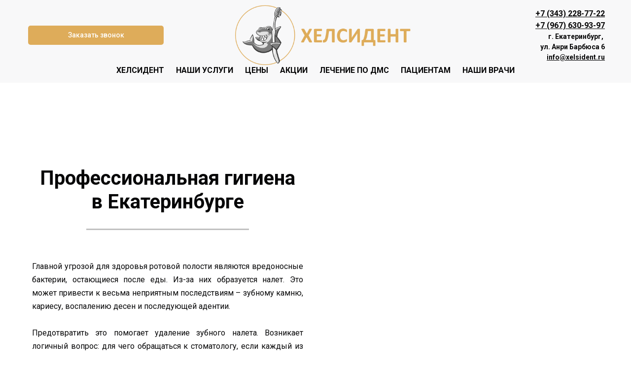

--- FILE ---
content_type: text/css
request_url: https://xelsident.ru/_app/lp/1614870_700123.css
body_size: 2028
content:
[data-b-id=GLOBAL][data-id="1614021"]{--forceCriticalCSS:1}
[data-b-id=BUNDLE][data-id="494667"]{--componentBgColor:#ffffff;--componentBgOpacity:0.5;--currentContrast:var(--darkColor);--currentColor:var(--darkText);--contrastColor:var(--darkText_contrast);--indent-top:100px;--indent-bottom:100px}body.adaptive-mobile [data-b-id=BUNDLE][data-id="494667"]{--indent-top:66.66666667px;--indent-bottom:66.66666667px}
[data-b-id=BUNDLE][data-id="240292"]{--componentBgColor:#ffffff;--componentBgOpacity:0;--currentContrast:var(--darkColor);--currentColor:var(--darkText);--contrastColor:var(--darkText_contrast);--indent-top:70px;--indent-bottom:70px}body.adaptive-mobile [data-b-id=BUNDLE][data-id="240292"]{--indent-top:46.66666667px;--indent-bottom:46.66666667px}
[data-b-id=BUNDLE][data-id="158158"]{--componentBgColor:#ffffff;--componentBgOpacity:0.9;--currentContrast:var(--darkColor);--currentColor:var(--darkText);--contrastColor:var(--darkText_contrast);--indent-top:70px;--indent-bottom:70px}body.adaptive-mobile [data-b-id=BUNDLE][data-id="158158"]{--indent-top:46.66666667px;--indent-bottom:46.66666667px}
[data-b-id=BUNDLE][data-id="547500"]{--componentBgColor:#ffffff;--componentBgOpacity:0;--currentContrast:var(--darkColor);--currentColor:var(--darkText);--contrastColor:var(--darkText_contrast);--indent-top:70px;--indent-bottom:70px}body.adaptive-mobile [data-b-id=BUNDLE][data-id="547500"]{--indent-top:46.66666667px;--indent-bottom:46.66666667px}
[data-b-id=BUNDLE][data-id="994484"]{--componentBgColor:#fafafa;--componentBgOpacity:0.7;--currentContrast:var(--darkColor);--currentColor:var(--darkText);--contrastColor:var(--darkText_contrast);--indent-top:100px;--indent-bottom:100px}body.adaptive-mobile [data-b-id=BUNDLE][data-id="994484"]{--indent-top:66.66666667px;--indent-bottom:66.66666667px}
[data-b-id=GLOBAL][data-id="1614022"]{--forceCriticalCSS:1}[data-m-id=GRID][data-id=form97826] .modal-data>.component-bg{--componentBgColor:#000000;--componentBgOpacity:0.8;--currentContrast:var(--lightColor);--currentColor:var(--lightText);--contrastColor:var(--lightText_contrast)}[data-m-id=GRID][data-id=form97826] .modal-data>.close-times{color:var(--lightColor)}
[data-m-id=GRID][data-id=form20066] .modal-data>.component-bg{--componentBgColor:#000000;--componentBgOpacity:0.8;--currentContrast:var(--lightColor);--currentColor:var(--lightText);--contrastColor:var(--lightText_contrast)}[data-m-id=GRID][data-id=form20066] .modal-data>.close-times{color:var(--lightColor)}
[data-m-id=GRID][data-id=done29631] .modal-data>.component-bg{--componentBgColor:#000000;--componentBgOpacity:0.8;--currentContrast:var(--lightColor);--currentColor:var(--lightText);--contrastColor:var(--lightText_contrast)}[data-m-id=GRID][data-id=done29631] .modal-data>.close-times{color:var(--lightColor)}
[data-m-id=GRID][data-id=done49071] .modal-data>.component-bg{--componentBgColor:#000000;--componentBgOpacity:0.8;--currentContrast:var(--lightColor);--currentColor:var(--lightText);--contrastColor:var(--lightText_contrast)}[data-m-id=GRID][data-id=done49071] .modal-data>.close-times{color:var(--lightColor)}
[data-m-id=GRID][data-id=form84552] .modal-data>.component-bg{--componentBgColor:#000000;--componentBgOpacity:0.8;--currentContrast:var(--lightColor);--currentColor:var(--lightText);--contrastColor:var(--lightText_contrast)}[data-m-id=GRID][data-id=form84552] .modal-data>.close-times{color:var(--lightColor)}
[data-e-id=text01][data-id="876055"]{--elementPaddingLeft:0%;--elementPaddingRight:0%;--elementPaddingTop:10px;--elementPaddingBottom:10px}body.adaptive-mobile [data-e-id=text01][data-id="876055"]{--elementPaddingLeft:0px;--elementPaddingRight:0px;--elementPaddingTop:10px;--elementPaddingBottom:10px}[data-e-id=text01][data-id="876055"] .element-text{--fontSize:16px;--lineHeight:1.5;--fontWeight:400}
[data-e-id=zone][data-id="121404"],body.adaptive-mobile [data-e-id=zone][data-id="121404"]{--elementOpacity:1;--paddingLeft:0px;--paddingRight:0px;--paddingTop:0px;--paddingBottom:0px}[data-e-id=zone][data-id="121404"]{--topLeftRadius:0px;--topRightRadius:0px;--bottomRightRadius:0px;--bottomLeftRadius:0px;--underlineBorder:1px;--underlineColor:var(--currentColor)}body.adaptive-mobile [data-e-id=zone][data-id="121404"]{--paddingGap:0px}
[data-e-id=form01][data-id="278034"]{--elementPaddingLeft:0%;--elementPaddingRight:0%;--elementPaddingTop:10px;--elementPaddingBottom:10px}body.adaptive-mobile [data-e-id=form01][data-id="278034"]{--elementPaddingLeft:0px;--elementPaddingRight:0px;--elementPaddingTop:10px;--elementPaddingBottom:10px}[data-e-id=form01][data-id="278034"] .component-button{--topLeftRadius:5px;--topRightRadius:5px;--bottomRightRadius:5px;--bottomLeftRadius:5px;--bgColor:#222222;--underlineBorder:1px;--underlineColor:var(--currentColor);--fontSize:15px;--lineHeight:1.37;--letterSpacing:0px;--fontWeight:500;--textAlign:center;--justifyContent:center;--fontStyle:normal;--textDecoration:none;--currentContrast:var(--lightColor_contrast);--currentColor:var(--lightColor);--gapX:22px;--gapY:12px;--transitionDuration:0.2s;--hoverBgColor:#484848;--currentColorHover:var(--lightColor);--hoverBgShadow:none;--hoverBorderColor:transparent;--hoverBorderGradient:transparent;--hoverUnderlineBorder:var(--underlineBorder);--hoverUnderlineColor:var(--underlineColor)}
[data-e-id=text01][data-id="432219"]{--elementPaddingLeft:0%;--elementPaddingRight:0%;--elementPaddingTop:10px;--elementPaddingBottom:10px}body.adaptive-mobile [data-e-id=text01][data-id="432219"]{--elementPaddingLeft:0px;--elementPaddingRight:0px;--elementPaddingTop:10px;--elementPaddingBottom:10px}[data-e-id=text01][data-id="432219"] .element-text{--fontSize:22px;--lineHeight:1.37;--fontWeight:700}
[data-e-id=zone][data-id="591934"]{--topLeftRadius:4px;--topRightRadius:4px;--bottomRightRadius:4px;--bottomLeftRadius:4px;--currentColor:var(--darkText);--contrastColor:var(--darkText_contrast);--bgColor:#ffffff;--underlineBorder:1px;--underlineColor:var(--currentColor);--elementOpacity:1;--paddingLeft:40px;--paddingRight:40px;--paddingTop:40px;--paddingBottom:40px}body.adaptive-mobile [data-e-id=zone][data-id="591934"]{--elementOpacity:1;--paddingLeft:30px;--paddingRight:30px;--paddingTop:30px;--paddingBottom:30px}
[data-e-id=media01][data-id="187420"],body.adaptive-mobile [data-e-id=media01][data-id="187420"]{--elementPaddingTop:5px;--elementPaddingBottom:5px;--ratio:1.49253731;--proportion:67%;--imageMinHeight:200px}[data-e-id=media01][data-id="187420"]{--elementPaddingLeft:0%;--elementPaddingRight:0%}body.adaptive-mobile [data-e-id=media01][data-id="187420"]{--elementPaddingLeft:0px;--elementPaddingRight:0px}
[data-e-id=hr01][data-id="140893"]{--elementPaddingLeft:0%;--elementPaddingRight:0%;--elementPaddingTop:10px;--elementPaddingBottom:50px;--hrWidth:60%;--hrHeight:3px;--hrBg:var(--currentColor);--hrOpacity:0.25}body.adaptive-mobile [data-e-id=hr01][data-id="140893"]{--elementPaddingLeft:0px;--elementPaddingRight:0px;--elementPaddingTop:10px;--elementPaddingBottom:50px}
[data-e-id=icon01][data-id="738161"]{--elementPaddingLeft:0%;--elementPaddingRight:0%;--elementPaddingTop:10px;--elementPaddingBottom:10px}body.adaptive-mobile [data-e-id=icon01][data-id="738161"]{--elementPaddingLeft:0px;--elementPaddingRight:0px;--elementPaddingTop:10px;--elementPaddingBottom:10px}[data-e-id=icon01][data-id="738161"] .component-icon{--scaling:56%;--iconColor:#DEAC5A;--iconColor_contrast:#ffffff}[data-e-id=icon01][data-id="738161"] .component-icon.hover--color:hover{--iconColor:#999999;--iconColor_contrast:#ffffff}
[data-e-id=zone][data-id="830759"]{--topLeftRadius:4px;--topRightRadius:4px;--bottomRightRadius:4px;--bottomLeftRadius:4px;--currentColor:var(--darkText);--contrastColor:var(--darkText_contrast);--bgColor:#ffffff;--underlineBorder:1px;--underlineColor:var(--currentColor);--elementOpacity:1;--paddingLeft:50px;--paddingRight:50px;--paddingTop:50px;--paddingBottom:50px}body.adaptive-mobile [data-e-id=zone][data-id="830759"]{--elementOpacity:1;--paddingLeft:30px;--paddingRight:30px;--paddingTop:30px;--paddingBottom:30px}
[data-e-id=icon01][data-id="749884"]{--elementPaddingLeft:0%;--elementPaddingRight:0%;--elementPaddingTop:10px;--elementPaddingBottom:20px}body.adaptive-mobile [data-e-id=icon01][data-id="749884"]{--elementPaddingLeft:0px;--elementPaddingRight:0px;--elementPaddingTop:10px;--elementPaddingBottom:20px}[data-e-id=icon01][data-id="749884"] .component-icon{--scaling:56%;--iconColor:#DEAC5A;--iconColor_contrast:#ffffff}[data-e-id=icon01][data-id="749884"] .component-icon.hover--color:hover{--iconColor:#999999;--iconColor_contrast:#ffffff}
[data-e-id=text01][data-id="902968"]{--elementPaddingLeft:0%;--elementPaddingRight:0%;--elementPaddingTop:10px;--elementPaddingBottom:10px}body.adaptive-mobile [data-e-id=text01][data-id="902968"]{--elementPaddingLeft:0px;--elementPaddingRight:0px;--elementPaddingTop:10px;--elementPaddingBottom:10px}[data-e-id=text01][data-id="902968"] .element-text{--fontSize:22px;--lineHeight:1.37;--fontWeight:700}
[data-e-id=text01][data-id="486306"]{--elementPaddingLeft:0%;--elementPaddingRight:0%;--elementPaddingTop:10px;--elementPaddingBottom:10px}body.adaptive-mobile [data-e-id=text01][data-id="486306"]{--elementPaddingLeft:0px;--elementPaddingRight:0px;--elementPaddingTop:10px;--elementPaddingBottom:10px}[data-e-id=text01][data-id="486306"] .element-text{--fontSize:16px;--lineHeight:1.5;--fontWeight:400}
[data-e-id=button01][data-id="118614"]{--elementPaddingLeft:0%;--elementPaddingRight:0%;--elementPaddingTop:20px;--elementPaddingBottom:10px;--buttonsGap:15px}body.adaptive-mobile [data-e-id=button01][data-id="118614"]{--elementPaddingLeft:0px;--elementPaddingRight:0px;--elementPaddingTop:20px;--elementPaddingBottom:10px}[data-e-id=button01][data-id="118614"] .button-1 .component-button{--topLeftRadius:22px;--topRightRadius:22px;--bottomRightRadius:22px;--bottomLeftRadius:22px;--bgColor:#deac5a;--underlineBorder:1px;--underlineColor:var(--currentColor);--fontSize:15px;--lineHeight:1.37;--letterSpacing:0px;--fontWeight:500;--textAlign:center;--justifyContent:center;--fontStyle:normal;--textDecoration:none;--currentContrast:var(--lightColor_contrast);--currentColor:var(--lightColor);--gapX:22px;--gapY:12px;--transitionDuration:0.2s;--hoverBgColor:#d5b072;--currentColorHover:var(--lightColor);--hoverBgShadow:none;--hoverBorderColor:transparent;--hoverBorderGradient:transparent;--hoverUnderlineBorder:var(--underlineBorder);--hoverUnderlineColor:var(--underlineColor)}
[data-e-id=zone][data-id="848573"],body.adaptive-mobile [data-e-id=zone][data-id="848573"]{--elementOpacity:1;--paddingLeft:0px;--paddingRight:0px;--paddingTop:0px;--paddingBottom:0px}[data-e-id=zone][data-id="848573"]{--topLeftRadius:0px;--topRightRadius:0px;--bottomRightRadius:0px;--bottomLeftRadius:0px;--underlineBorder:1px;--underlineColor:var(--currentColor)}body.adaptive-mobile [data-e-id=zone][data-id="848573"]{--paddingGap:0px}
[data-e-id=zone][data-id="183699"],body.adaptive-mobile [data-e-id=zone][data-id="183699"]{--elementOpacity:1;--paddingLeft:0px;--paddingRight:0px;--paddingTop:0px;--paddingBottom:0px}[data-e-id=zone][data-id="183699"]{--topLeftRadius:0px;--topRightRadius:0px;--bottomRightRadius:0px;--bottomLeftRadius:0px;--underlineBorder:1px;--underlineColor:var(--currentColor)}body.adaptive-mobile [data-e-id=zone][data-id="183699"]{--paddingGap:0px}
[data-e-id=text01][data-id="574794"]{--elementPaddingLeft:0%;--elementPaddingRight:0%;--elementPaddingTop:10px;--elementPaddingBottom:20px}body.adaptive-mobile [data-e-id=text01][data-id="574794"]{--elementPaddingLeft:0px;--elementPaddingRight:0px;--elementPaddingTop:10px;--elementPaddingBottom:20px}[data-e-id=text01][data-id="574794"] .element-text{--fontSize:40px;--lineHeight:1.2;--fontWeight:700}body.adaptive-mobile [data-e-id=text01][data-id="574794"] .element-text{--fontSize_mobile:32px}
[data-e-id=text01][data-id="517640"]{--elementPaddingLeft:0%;--elementPaddingRight:0%;--elementPaddingTop:10px;--elementPaddingBottom:10px}body.adaptive-mobile [data-e-id=text01][data-id="517640"]{--elementPaddingLeft:0px;--elementPaddingRight:0px;--elementPaddingTop:10px;--elementPaddingBottom:10px}[data-e-id=text01][data-id="517640"] .element-text{--fontSize:16px;--lineHeight:1.7;--fontWeight:400;--textAlign:justify;--justifyContent:justify}
[data-e-id=zone][data-id="495701"]{--topLeftRadius:4px;--topRightRadius:4px;--bottomRightRadius:4px;--bottomLeftRadius:4px;--currentColor:var(--darkText);--contrastColor:var(--darkText_contrast);--bgColor:#ffffff;--underlineBorder:1px;--underlineColor:var(--currentColor)}[data-e-id=zone][data-id="495701"],body.adaptive-mobile [data-e-id=zone][data-id="495701"]{--elementOpacity:1;--paddingLeft:0px;--paddingRight:0px;--paddingTop:0px;--paddingBottom:0px}
[data-e-id=media01][data-id="939733"],body.adaptive-mobile [data-e-id=media01][data-id="939733"]{--elementPaddingTop:5px;--elementPaddingBottom:5px;--ratio:1.66666667;--proportion:60%;--imageMinHeight:200px}[data-e-id=media01][data-id="939733"]{--elementPaddingLeft:0%;--elementPaddingRight:0%}body.adaptive-mobile [data-e-id=media01][data-id="939733"]{--elementPaddingLeft:0px;--elementPaddingRight:0px}

[data-e-id=zone][data-id="970009"],body.adaptive-mobile [data-e-id=zone][data-id="970009"]{--elementOpacity:1;--paddingLeft:0px;--paddingRight:0px;--paddingTop:0px;--paddingBottom:0px}[data-e-id=zone][data-id="970009"]{--topLeftRadius:0px;--topRightRadius:0px;--bottomRightRadius:0px;--bottomLeftRadius:0px;--underlineBorder:1px;--underlineColor:var(--currentColor)}body.adaptive-mobile [data-e-id=zone][data-id="970009"]{--paddingGap:0px}
[data-e-id=zone][data-id="935147"],body.adaptive-mobile [data-e-id=zone][data-id="935147"]{--elementOpacity:1;--paddingLeft:0px;--paddingRight:0px;--paddingTop:0px;--paddingBottom:0px}[data-e-id=zone][data-id="935147"]{--topLeftRadius:0px;--topRightRadius:0px;--bottomRightRadius:0px;--bottomLeftRadius:0px;--underlineBorder:1px;--underlineColor:var(--currentColor)}body.adaptive-mobile [data-e-id=zone][data-id="935147"]{--paddingGap:0px}
[data-e-id=text01][data-id="829791"]{--elementPaddingLeft:0%;--elementPaddingRight:0%;--elementPaddingTop:10px;--elementPaddingBottom:10px}body.adaptive-mobile [data-e-id=text01][data-id="829791"]{--elementPaddingLeft:0px;--elementPaddingRight:0px;--elementPaddingTop:10px;--elementPaddingBottom:10px}[data-e-id=text01][data-id="829791"] .element-text{--fontSize:30px;--lineHeight:1.2;--fontWeight:700}
[data-e-id=text01][data-id="732799"]{--elementPaddingLeft:0%;--elementPaddingRight:0%;--elementPaddingTop:10px;--elementPaddingBottom:10px}body.adaptive-mobile [data-e-id=text01][data-id="732799"]{--elementPaddingLeft:0px;--elementPaddingRight:0px;--elementPaddingTop:10px;--elementPaddingBottom:10px}[data-e-id=text01][data-id="732799"] .element-text{--fontSize:16px;--lineHeight:1.5;--fontWeight:400}
[data-e-id=form02][data-id="990355"]{--elementPaddingLeft:0%;--elementPaddingRight:0%;--elementPaddingTop:5px;--elementPaddingBottom:20px}body.adaptive-mobile [data-e-id=form02][data-id="990355"]{--elementPaddingLeft:0px;--elementPaddingRight:0px;--elementPaddingTop:5px;--elementPaddingBottom:20px}[data-e-id=form02][data-id="990355"] .component-button{--topLeftRadius:5px;--topRightRadius:5px;--bottomRightRadius:5px;--bottomLeftRadius:5px;--bgColor:#deac5a;--underlineBorder:1px;--underlineColor:var(--currentColor);--fontSize:15px;--lineHeight:1.37;--letterSpacing:0px;--fontWeight:500;--textAlign:center;--justifyContent:center;--fontStyle:normal;--textDecoration:none;--currentContrast:var(--lightColor_contrast);--currentColor:var(--lightColor);--gapX:22px;--gapY:12px;--transitionDuration:0.2s;--hoverBgColor:#d5b072;--currentColorHover:var(--lightColor);--hoverBgShadow:none;--hoverBorderColor:transparent;--hoverBorderGradient:transparent;--hoverUnderlineBorder:var(--underlineBorder);--hoverUnderlineColor:var(--underlineColor)}

[data-e-id=zone][data-id="847175"],body.adaptive-mobile [data-e-id=zone][data-id="847175"]{--elementOpacity:1;--paddingLeft:0px;--paddingRight:0px;--paddingTop:0px;--paddingBottom:0px}[data-e-id=zone][data-id="847175"]{--topLeftRadius:0px;--topRightRadius:0px;--bottomRightRadius:0px;--bottomLeftRadius:0px;--underlineBorder:1px;--underlineColor:var(--currentColor)}body.adaptive-mobile [data-e-id=zone][data-id="847175"]{--paddingGap:0px}
[data-e-id=zone][data-id="438200"],body.adaptive-mobile [data-e-id=zone][data-id="438200"]{--elementOpacity:1;--paddingLeft:0px;--paddingRight:0px;--paddingTop:0px;--paddingBottom:0px}[data-e-id=zone][data-id="438200"]{--topLeftRadius:0px;--topRightRadius:0px;--bottomRightRadius:0px;--bottomLeftRadius:0px;--underlineBorder:1px;--underlineColor:var(--currentColor)}body.adaptive-mobile [data-e-id=zone][data-id="438200"]{--paddingGap:0px}
[data-e-id=zone][data-id="147882"],body.adaptive-mobile [data-e-id=zone][data-id="147882"]{--elementOpacity:1;--paddingLeft:0px;--paddingRight:0px;--paddingTop:0px;--paddingBottom:0px}[data-e-id=zone][data-id="147882"]{--topLeftRadius:0px;--topRightRadius:0px;--bottomRightRadius:0px;--bottomLeftRadius:0px;--underlineBorder:1px;--underlineColor:var(--currentColor)}body.adaptive-mobile [data-e-id=zone][data-id="147882"]{--paddingGap:0px}
[data-e-id=text01][data-id="708790"]{--elementPaddingLeft:0%;--elementPaddingRight:0%;--elementPaddingTop:10px;--elementPaddingBottom:10px}body.adaptive-mobile [data-e-id=text01][data-id="708790"]{--elementPaddingLeft:0px;--elementPaddingRight:0px;--elementPaddingTop:10px;--elementPaddingBottom:10px}[data-e-id=text01][data-id="708790"] .element-text{--fontSize:48px;--lineHeight:1.2;--fontWeight:700}body.adaptive-mobile [data-e-id=text01][data-id="708790"] .element-text{--fontSize_mobile:34px}
[data-e-id=text01][data-id="877465"]{--elementPaddingLeft:0%;--elementPaddingRight:0%;--elementPaddingTop:5px;--elementPaddingBottom:10px}body.adaptive-mobile [data-e-id=text01][data-id="877465"]{--elementPaddingLeft:0px;--elementPaddingRight:0px;--elementPaddingTop:5px;--elementPaddingBottom:10px}[data-e-id=text01][data-id="877465"] .element-text{--fontSize:16px;--lineHeight:1.5;--fontWeight:400}
[data-e-id=text01][data-id="540277"]{--elementPaddingLeft:0%;--elementPaddingRight:0%;--elementPaddingTop:5px;--elementPaddingBottom:10px}body.adaptive-mobile [data-e-id=text01][data-id="540277"]{--elementPaddingLeft:0px;--elementPaddingRight:0px;--elementPaddingTop:5px;--elementPaddingBottom:10px}[data-e-id=text01][data-id="540277"] .element-text{--fontSize:16px;--lineHeight:1.5;--fontWeight:400}

[data-e-id=zone][data-id="304383"],body.adaptive-mobile [data-e-id=zone][data-id="304383"]{--elementOpacity:1;--paddingLeft:0px;--paddingRight:0px;--paddingTop:0px;--paddingBottom:0px}[data-e-id=zone][data-id="304383"]{--topLeftRadius:0px;--topRightRadius:0px;--bottomRightRadius:0px;--bottomLeftRadius:0px;--underlineBorder:1px;--underlineColor:var(--currentColor)}body.adaptive-mobile [data-e-id=zone][data-id="304383"]{--paddingGap:0px}
[data-e-id=zone][data-id="238443"],body.adaptive-mobile [data-e-id=zone][data-id="238443"]{--elementOpacity:1;--paddingLeft:0px;--paddingRight:0px;--paddingTop:0px;--paddingBottom:0px}[data-e-id=zone][data-id="238443"]{--topLeftRadius:0px;--topRightRadius:0px;--bottomRightRadius:0px;--bottomLeftRadius:0px;--underlineBorder:1px;--underlineColor:var(--currentColor)}body.adaptive-mobile [data-e-id=zone][data-id="238443"]{--paddingGap:0px}
[data-e-id=zone][data-id="487755"],body.adaptive-mobile [data-e-id=zone][data-id="487755"]{--elementOpacity:1;--paddingLeft:0px;--paddingRight:0px;--paddingTop:0px;--paddingBottom:0px}[data-e-id=zone][data-id="487755"]{--topLeftRadius:0px;--topRightRadius:0px;--bottomRightRadius:0px;--bottomLeftRadius:0px;--underlineBorder:1px;--underlineColor:var(--currentColor)}body.adaptive-mobile [data-e-id=zone][data-id="487755"]{--paddingGap:0px}
[data-e-id=zone][data-id="975461"],body.adaptive-mobile [data-e-id=zone][data-id="975461"]{--elementOpacity:1;--paddingLeft:0px;--paddingRight:0px;--paddingTop:0px;--paddingBottom:0px}[data-e-id=zone][data-id="975461"]{--topLeftRadius:0px;--topRightRadius:0px;--bottomRightRadius:0px;--bottomLeftRadius:0px;--underlineBorder:1px;--underlineColor:var(--currentColor)}body.adaptive-mobile [data-e-id=zone][data-id="975461"]{--paddingGap:0px}
[data-e-id=zone][data-id="538321"],body.adaptive-mobile [data-e-id=zone][data-id="538321"]{--elementOpacity:1;--paddingLeft:0px;--paddingRight:0px;--paddingTop:0px;--paddingBottom:0px}[data-e-id=zone][data-id="538321"]{--topLeftRadius:0px;--topRightRadius:0px;--bottomRightRadius:0px;--bottomLeftRadius:0px;--underlineBorder:1px;--underlineColor:var(--currentColor)}body.adaptive-mobile [data-e-id=zone][data-id="538321"]{--paddingGap:0px}
[data-e-id=zone][data-id="140198"],body.adaptive-mobile [data-e-id=zone][data-id="140198"]{--elementOpacity:1;--paddingLeft:0px;--paddingRight:0px;--paddingTop:0px;--paddingBottom:0px}[data-e-id=zone][data-id="140198"]{--topLeftRadius:0px;--topRightRadius:0px;--bottomRightRadius:0px;--bottomLeftRadius:0px;--underlineBorder:1px;--underlineColor:var(--currentColor)}body.adaptive-mobile [data-e-id=zone][data-id="140198"]{--paddingGap:0px}
[data-e-id=zone][data-id="299847"],body.adaptive-mobile [data-e-id=zone][data-id="299847"]{--elementOpacity:1;--paddingLeft:0px;--paddingRight:0px;--paddingTop:0px;--paddingBottom:0px}[data-e-id=zone][data-id="299847"]{--topLeftRadius:0px;--topRightRadius:0px;--bottomRightRadius:0px;--bottomLeftRadius:0px;--underlineBorder:1px;--underlineColor:var(--currentColor)}body.adaptive-mobile [data-e-id=zone][data-id="299847"]{--paddingGap:0px}
[data-e-id=text01][data-id="823722"]{--elementPaddingLeft:0%;--elementPaddingRight:0%;--elementPaddingTop:10px;--elementPaddingBottom:10px}body.adaptive-mobile [data-e-id=text01][data-id="823722"]{--elementPaddingLeft:0px;--elementPaddingRight:0px;--elementPaddingTop:10px;--elementPaddingBottom:10px}[data-e-id=text01][data-id="823722"] .element-text{--fontSize:48px;--lineHeight:1.2;--fontWeight:700}body.adaptive-mobile [data-e-id=text01][data-id="823722"] .element-text{--fontSize_mobile:34px}
[data-e-id=icon01][data-id="455635"]{--elementPaddingLeft:0%;--elementPaddingRight:0%;--elementPaddingTop:10px;--elementPaddingBottom:10px}body.adaptive-mobile [data-e-id=icon01][data-id="455635"]{--elementPaddingLeft:0px;--elementPaddingRight:0px;--elementPaddingTop:10px;--elementPaddingBottom:10px}[data-e-id=icon01][data-id="455635"] .component-icon{--scaling:56%;--iconColor:#DEAC5A;--iconColor_contrast:#ffffff}[data-e-id=icon01][data-id="455635"] .component-icon.hover--color:hover{--iconColor:#999999;--iconColor_contrast:#ffffff}
[data-e-id=text01][data-id="400751"]{--elementPaddingLeft:0%;--elementPaddingRight:0%;--elementPaddingTop:20px;--elementPaddingBottom:10px}body.adaptive-mobile [data-e-id=text01][data-id="400751"]{--elementPaddingLeft:0px;--elementPaddingRight:0px;--elementPaddingTop:20px;--elementPaddingBottom:10px}[data-e-id=text01][data-id="400751"] .element-text{--fontSize:22px;--lineHeight:1.37;--fontWeight:700}
[data-e-id=text01][data-id="340945"]{--elementPaddingLeft:0%;--elementPaddingRight:0%;--elementPaddingTop:10px;--elementPaddingBottom:10px}body.adaptive-mobile [data-e-id=text01][data-id="340945"]{--elementPaddingLeft:0px;--elementPaddingRight:0px;--elementPaddingTop:10px;--elementPaddingBottom:10px}[data-e-id=text01][data-id="340945"] .element-text{--fontSize:16px;--lineHeight:1.5;--fontWeight:400}

[data-e-id=icon01][data-id="476618"]{--elementPaddingLeft:0%;--elementPaddingRight:0%;--elementPaddingTop:10px;--elementPaddingBottom:10px}body.adaptive-mobile [data-e-id=icon01][data-id="476618"]{--elementPaddingLeft:0px;--elementPaddingRight:0px;--elementPaddingTop:10px;--elementPaddingBottom:10px}[data-e-id=icon01][data-id="476618"] .component-icon{--scaling:56%;--iconColor:#DEAC5A;--iconColor_contrast:#ffffff}[data-e-id=icon01][data-id="476618"] .component-icon.hover--color:hover{--iconColor:#999999;--iconColor_contrast:#ffffff}
[data-e-id=text01][data-id="401094"]{--elementPaddingLeft:0%;--elementPaddingRight:0%;--elementPaddingTop:20px;--elementPaddingBottom:10px}body.adaptive-mobile [data-e-id=text01][data-id="401094"]{--elementPaddingLeft:0px;--elementPaddingRight:0px;--elementPaddingTop:20px;--elementPaddingBottom:10px}[data-e-id=text01][data-id="401094"] .element-text{--fontSize:22px;--lineHeight:1.37;--fontWeight:700}
[data-e-id=text01][data-id="959640"]{--elementPaddingLeft:0%;--elementPaddingRight:0%;--elementPaddingTop:10px;--elementPaddingBottom:10px}body.adaptive-mobile [data-e-id=text01][data-id="959640"]{--elementPaddingLeft:0px;--elementPaddingRight:0px;--elementPaddingTop:10px;--elementPaddingBottom:10px}[data-e-id=text01][data-id="959640"] .element-text{--fontSize:16px;--lineHeight:1.5;--fontWeight:400}
[data-e-id=icon01][data-id="984565"]{--elementPaddingLeft:0%;--elementPaddingRight:0%;--elementPaddingTop:10px;--elementPaddingBottom:10px}body.adaptive-mobile [data-e-id=icon01][data-id="984565"]{--elementPaddingLeft:0px;--elementPaddingRight:0px;--elementPaddingTop:10px;--elementPaddingBottom:10px}[data-e-id=icon01][data-id="984565"] .component-icon{--scaling:56%;--iconColor:#DEAC5A;--iconColor_contrast:#ffffff}[data-e-id=icon01][data-id="984565"] .component-icon.hover--color:hover{--iconColor:#999999;--iconColor_contrast:#ffffff}
[data-e-id=text01][data-id="320954"]{--elementPaddingLeft:0%;--elementPaddingRight:0%;--elementPaddingTop:20px;--elementPaddingBottom:10px}body.adaptive-mobile [data-e-id=text01][data-id="320954"]{--elementPaddingLeft:0px;--elementPaddingRight:0px;--elementPaddingTop:20px;--elementPaddingBottom:10px}[data-e-id=text01][data-id="320954"] .element-text{--fontSize:22px;--lineHeight:1.37;--fontWeight:700}
[data-e-id=text01][data-id="410510"]{--elementPaddingLeft:0%;--elementPaddingRight:0%;--elementPaddingTop:10px;--elementPaddingBottom:10px}body.adaptive-mobile [data-e-id=text01][data-id="410510"]{--elementPaddingLeft:0px;--elementPaddingRight:0px;--elementPaddingTop:10px;--elementPaddingBottom:10px}[data-e-id=text01][data-id="410510"] .element-text{--fontSize:16px;--lineHeight:1.5;--fontWeight:400}
[data-e-id=icon01][data-id="640628"]{--elementPaddingLeft:0%;--elementPaddingRight:0%;--elementPaddingTop:10px;--elementPaddingBottom:10px}body.adaptive-mobile [data-e-id=icon01][data-id="640628"]{--elementPaddingLeft:0px;--elementPaddingRight:0px;--elementPaddingTop:10px;--elementPaddingBottom:10px}[data-e-id=icon01][data-id="640628"] .component-icon{--scaling:56%;--iconColor:#DEAC5A;--iconColor_contrast:#ffffff}[data-e-id=icon01][data-id="640628"] .component-icon.hover--color:hover{--iconColor:#999999;--iconColor_contrast:#ffffff}
[data-e-id=text01][data-id="916170"]{--elementPaddingLeft:0%;--elementPaddingRight:0%;--elementPaddingTop:20px;--elementPaddingBottom:10px}body.adaptive-mobile [data-e-id=text01][data-id="916170"]{--elementPaddingLeft:0px;--elementPaddingRight:0px;--elementPaddingTop:20px;--elementPaddingBottom:10px}[data-e-id=text01][data-id="916170"] .element-text{--fontSize:22px;--lineHeight:1.37;--fontWeight:700}
[data-e-id=text01][data-id="469635"]{--elementPaddingLeft:0%;--elementPaddingRight:0%;--elementPaddingTop:10px;--elementPaddingBottom:10px}body.adaptive-mobile [data-e-id=text01][data-id="469635"]{--elementPaddingLeft:0px;--elementPaddingRight:0px;--elementPaddingTop:10px;--elementPaddingBottom:10px}[data-e-id=text01][data-id="469635"] .element-text{--fontSize:16px;--lineHeight:1.5;--fontWeight:400}
[data-e-id=icon01][data-id="343880"]{--elementPaddingLeft:0%;--elementPaddingRight:0%;--elementPaddingTop:10px;--elementPaddingBottom:10px}body.adaptive-mobile [data-e-id=icon01][data-id="343880"]{--elementPaddingLeft:0px;--elementPaddingRight:0px;--elementPaddingTop:10px;--elementPaddingBottom:10px}[data-e-id=icon01][data-id="343880"] .component-icon{--scaling:56%;--iconColor:#DEAC5A;--iconColor_contrast:#ffffff}[data-e-id=icon01][data-id="343880"] .component-icon.hover--color:hover{--iconColor:#999999;--iconColor_contrast:#ffffff}
[data-e-id=text01][data-id="717299"]{--elementPaddingLeft:0%;--elementPaddingRight:0%;--elementPaddingTop:20px;--elementPaddingBottom:10px}body.adaptive-mobile [data-e-id=text01][data-id="717299"]{--elementPaddingLeft:0px;--elementPaddingRight:0px;--elementPaddingTop:20px;--elementPaddingBottom:10px}[data-e-id=text01][data-id="717299"] .element-text{--fontSize:22px;--lineHeight:1.37;--fontWeight:700}
[data-e-id=text01][data-id="985198"]{--elementPaddingLeft:0%;--elementPaddingRight:0%;--elementPaddingTop:10px;--elementPaddingBottom:10px}body.adaptive-mobile [data-e-id=text01][data-id="985198"]{--elementPaddingLeft:0px;--elementPaddingRight:0px;--elementPaddingTop:10px;--elementPaddingBottom:10px}[data-e-id=text01][data-id="985198"] .element-text{--fontSize:16px;--lineHeight:1.5;--fontWeight:400}
[data-e-id=icon01][data-id="137962"]{--elementPaddingLeft:0%;--elementPaddingRight:0%;--elementPaddingTop:10px;--elementPaddingBottom:10px}body.adaptive-mobile [data-e-id=icon01][data-id="137962"]{--elementPaddingLeft:0px;--elementPaddingRight:0px;--elementPaddingTop:10px;--elementPaddingBottom:10px}[data-e-id=icon01][data-id="137962"] .component-icon{--scaling:56%;--iconColor:#DEAC5A;--iconColor_contrast:#ffffff}[data-e-id=icon01][data-id="137962"] .component-icon.hover--color:hover{--iconColor:#999999;--iconColor_contrast:#ffffff}
[data-e-id=text01][data-id="380470"]{--elementPaddingLeft:0%;--elementPaddingRight:0%;--elementPaddingTop:20px;--elementPaddingBottom:10px}body.adaptive-mobile [data-e-id=text01][data-id="380470"]{--elementPaddingLeft:0px;--elementPaddingRight:0px;--elementPaddingTop:20px;--elementPaddingBottom:10px}[data-e-id=text01][data-id="380470"] .element-text{--fontSize:22px;--lineHeight:1.37;--fontWeight:700}
[data-e-id=text01][data-id="621567"]{--elementPaddingLeft:0%;--elementPaddingRight:0%;--elementPaddingTop:10px;--elementPaddingBottom:10px}body.adaptive-mobile [data-e-id=text01][data-id="621567"]{--elementPaddingLeft:0px;--elementPaddingRight:0px;--elementPaddingTop:10px;--elementPaddingBottom:10px}[data-e-id=text01][data-id="621567"] .element-text{--fontSize:16px;--lineHeight:1.5;--fontWeight:400}
[data-e-id=zone][data-id="197499"],body.adaptive-mobile [data-e-id=zone][data-id="197499"]{--elementOpacity:1;--paddingLeft:0px;--paddingRight:0px;--paddingTop:0px;--paddingBottom:0px}[data-e-id=zone][data-id="197499"]{--topLeftRadius:0px;--topRightRadius:0px;--bottomRightRadius:0px;--bottomLeftRadius:0px;--underlineBorder:1px;--underlineColor:var(--currentColor)}body.adaptive-mobile [data-e-id=zone][data-id="197499"]{--paddingGap:0px}
[data-e-id=zone][data-id="907346"],body.adaptive-mobile [data-e-id=zone][data-id="907346"]{--elementOpacity:1;--paddingLeft:0px;--paddingRight:0px;--paddingTop:0px;--paddingBottom:0px}[data-e-id=zone][data-id="907346"]{--topLeftRadius:0px;--topRightRadius:0px;--bottomRightRadius:0px;--bottomLeftRadius:0px;--underlineBorder:1px;--underlineColor:var(--currentColor)}body.adaptive-mobile [data-e-id=zone][data-id="907346"]{--paddingGap:0px}
[data-e-id=zone][data-id="313258"],body.adaptive-mobile [data-e-id=zone][data-id="313258"]{--elementOpacity:1;--paddingLeft:0px;--paddingRight:0px;--paddingTop:0px;--paddingBottom:0px}[data-e-id=zone][data-id="313258"]{--topLeftRadius:0px;--topRightRadius:0px;--bottomRightRadius:0px;--bottomLeftRadius:0px;--underlineBorder:1px;--underlineColor:var(--currentColor)}body.adaptive-mobile [data-e-id=zone][data-id="313258"]{--paddingGap:0px}
[data-e-id=text01][data-id="887193"]{--elementPaddingLeft:0%;--elementPaddingRight:0%;--elementPaddingTop:10px;--elementPaddingBottom:10px}body.adaptive-mobile [data-e-id=text01][data-id="887193"]{--elementPaddingLeft:0px;--elementPaddingRight:0px;--elementPaddingTop:10px;--elementPaddingBottom:10px}[data-e-id=text01][data-id="887193"] .element-text{--fontSize:30px;--lineHeight:1.2;--fontWeight:700}
[data-e-id=text01][data-id="380887"]{--elementPaddingLeft:0%;--elementPaddingRight:0%;--elementPaddingTop:10px;--elementPaddingBottom:10px}body.adaptive-mobile [data-e-id=text01][data-id="380887"]{--elementPaddingLeft:0px;--elementPaddingRight:0px;--elementPaddingTop:10px;--elementPaddingBottom:10px}[data-e-id=text01][data-id="380887"] .element-text{--fontSize:16px;--lineHeight:1.5;--fontWeight:400}
[data-e-id=text01][data-id="217130"]{--elementPaddingLeft:0%;--elementPaddingRight:0%;--elementPaddingTop:10px;--elementPaddingBottom:10px}body.adaptive-mobile [data-e-id=text01][data-id="217130"]{--elementPaddingLeft:0px;--elementPaddingRight:0px;--elementPaddingTop:10px;--elementPaddingBottom:10px}[data-e-id=text01][data-id="217130"] .element-text{--fontSize:16px;--lineHeight:1.5;--fontWeight:400}

[data-e-id=zone][data-id="796702"]{--topLeftRadius:4px;--topRightRadius:4px;--bottomRightRadius:4px;--bottomLeftRadius:4px;--currentColor:var(--darkText);--contrastColor:var(--darkText_contrast);--bgColor:#ffffff;--underlineBorder:1px;--underlineColor:var(--currentColor);--elementOpacity:1;--paddingLeft:40px;--paddingRight:40px;--paddingTop:40px;--paddingBottom:40px}body.adaptive-mobile [data-e-id=zone][data-id="796702"]{--elementOpacity:1;--paddingLeft:30px;--paddingRight:30px;--paddingTop:30px;--paddingBottom:30px}
[data-e-id=text01][data-id="623139"]{--elementPaddingLeft:0%;--elementPaddingRight:0%;--elementPaddingTop:10px;--elementPaddingBottom:10px}body.adaptive-mobile [data-e-id=text01][data-id="623139"]{--elementPaddingLeft:0px;--elementPaddingRight:0px;--elementPaddingTop:10px;--elementPaddingBottom:10px}[data-e-id=text01][data-id="623139"] .element-text{--fontSize:22px;--lineHeight:1.37;--fontWeight:700}
[data-e-id=form01][data-id="618666"]{--elementPaddingLeft:0%;--elementPaddingRight:0%;--elementPaddingTop:20px;--elementPaddingBottom:10px}body.adaptive-mobile [data-e-id=form01][data-id="618666"]{--elementPaddingLeft:0px;--elementPaddingRight:0px;--elementPaddingTop:20px;--elementPaddingBottom:10px}[data-e-id=form01][data-id="618666"] .component-button{--topLeftRadius:5px;--topRightRadius:5px;--bottomRightRadius:5px;--bottomLeftRadius:5px;--bgColor:#deac5a;--underlineBorder:1px;--underlineColor:var(--currentColor);--fontSize:15px;--lineHeight:1.37;--letterSpacing:0px;--fontWeight:500;--textAlign:center;--justifyContent:center;--fontStyle:normal;--textDecoration:none;--currentContrast:var(--lightColor_contrast);--currentColor:var(--lightColor);--gapX:22px;--gapY:12px;--transitionDuration:0.2s;--hoverBgColor:#d5b072;--currentColorHover:var(--lightColor);--hoverBgShadow:none;--hoverBorderColor:transparent;--hoverBorderGradient:transparent;--hoverUnderlineBorder:var(--underlineBorder);--hoverUnderlineColor:var(--underlineColor)}
[data-e-id=media01][data-id="415567"],body.adaptive-mobile [data-e-id=media01][data-id="415567"]{--elementPaddingTop:5px;--elementPaddingBottom:5px;--ratio:1.66666667;--proportion:60%;--imageMinHeight:200px}[data-e-id=media01][data-id="415567"]{--elementPaddingLeft:0%;--elementPaddingRight:0%}body.adaptive-mobile [data-e-id=media01][data-id="415567"]{--elementPaddingLeft:0px;--elementPaddingRight:0px}
[data-e-id=icon01][data-id="644648"]{--elementPaddingLeft:0%;--elementPaddingRight:0%;--elementPaddingTop:10px;--elementPaddingBottom:20px}body.adaptive-mobile [data-e-id=icon01][data-id="644648"]{--elementPaddingLeft:0px;--elementPaddingRight:0px;--elementPaddingTop:10px;--elementPaddingBottom:20px}[data-e-id=icon01][data-id="644648"] .component-icon{--scaling:56%;--iconColor:#b5a08a;--iconColor_contrast:#ffffff}[data-e-id=icon01][data-id="644648"] .component-icon.hover--color:hover{--iconColor:#999999;--iconColor_contrast:#ffffff}
[data-e-id=text01][data-id="850026"]{--elementPaddingLeft:0%;--elementPaddingRight:0%;--elementPaddingTop:10px;--elementPaddingBottom:10px}body.adaptive-mobile [data-e-id=text01][data-id="850026"]{--elementPaddingLeft:0px;--elementPaddingRight:0px;--elementPaddingTop:10px;--elementPaddingBottom:10px}[data-e-id=text01][data-id="850026"] .element-text{--fontSize:22px;--lineHeight:1.37;--fontWeight:700}
[data-e-id=text01][data-id="162711"]{--elementPaddingLeft:0%;--elementPaddingRight:0%;--elementPaddingTop:10px;--elementPaddingBottom:10px}body.adaptive-mobile [data-e-id=text01][data-id="162711"]{--elementPaddingLeft:0px;--elementPaddingRight:0px;--elementPaddingTop:10px;--elementPaddingBottom:10px}[data-e-id=text01][data-id="162711"] .element-text{--fontSize:16px;--lineHeight:1.5;--fontWeight:400}
[data-e-id=button01][data-id="911215"]{--elementPaddingLeft:0%;--elementPaddingRight:0%;--elementPaddingTop:20px;--elementPaddingBottom:10px;--buttonsGap:15px}body.adaptive-mobile [data-e-id=button01][data-id="911215"]{--elementPaddingLeft:0px;--elementPaddingRight:0px;--elementPaddingTop:20px;--elementPaddingBottom:10px}[data-e-id=button01][data-id="911215"] .button-1 .component-button{--topLeftRadius:22px;--topRightRadius:22px;--bottomRightRadius:22px;--bottomLeftRadius:22px;--bgColor:#222222;--underlineBorder:1px;--underlineColor:var(--currentColor);--fontSize:15px;--lineHeight:1.37;--letterSpacing:0px;--fontWeight:500;--textAlign:center;--justifyContent:center;--fontStyle:normal;--textDecoration:none;--currentContrast:var(--lightColor_contrast);--currentColor:var(--lightColor);--gapX:22px;--gapY:12px;--transitionDuration:0.2s;--hoverBgColor:#484848;--currentColorHover:var(--lightColor);--hoverBgShadow:none;--hoverBorderColor:transparent;--hoverBorderGradient:transparent;--hoverUnderlineBorder:var(--underlineBorder);--hoverUnderlineColor:var(--underlineColor)}
[data-e-id=zone][data-id="522482"]{--topLeftRadius:4px;--topRightRadius:4px;--bottomRightRadius:4px;--bottomLeftRadius:4px;--currentColor:var(--darkText);--contrastColor:var(--darkText_contrast);--bgColor:#ffffff;--underlineBorder:1px;--underlineColor:var(--currentColor);--elementOpacity:1;--paddingLeft:50px;--paddingRight:50px;--paddingTop:50px;--paddingBottom:50px}body.adaptive-mobile [data-e-id=zone][data-id="522482"]{--elementOpacity:1;--paddingLeft:30px;--paddingRight:30px;--paddingTop:30px;--paddingBottom:30px}
[data-e-id=text01][data-id="725319"]{--elementPaddingLeft:0%;--elementPaddingRight:0%;--elementPaddingTop:10px;--elementPaddingBottom:10px}body.adaptive-mobile [data-e-id=text01][data-id="725319"]{--elementPaddingLeft:0px;--elementPaddingRight:0px;--elementPaddingTop:10px;--elementPaddingBottom:10px}[data-e-id=text01][data-id="725319"] .element-text{--fontSize:22px;--lineHeight:1.37;--fontWeight:700}
[data-e-id=form01][data-id="190138"]{--elementPaddingLeft:0%;--elementPaddingRight:0%;--elementPaddingTop:10px;--elementPaddingBottom:10px}body.adaptive-mobile [data-e-id=form01][data-id="190138"]{--elementPaddingLeft:0px;--elementPaddingRight:0px;--elementPaddingTop:10px;--elementPaddingBottom:10px}[data-e-id=form01][data-id="190138"] .component-button{--topLeftRadius:5px;--topRightRadius:5px;--bottomRightRadius:5px;--bottomLeftRadius:5px;--bgColor:#ae7e4b;--underlineBorder:1px;--underlineColor:var(--currentColor);--fontSize:15px;--lineHeight:1.37;--letterSpacing:0px;--fontWeight:500;--textAlign:center;--justifyContent:center;--fontStyle:normal;--textDecoration:none;--currentContrast:var(--lightColor_contrast);--currentColor:var(--lightColor);--gapX:22px;--gapY:12px;--transitionDuration:0.2s;--hoverBgColor:#b18d67;--currentColorHover:var(--lightColor);--hoverBgShadow:none;--hoverBorderColor:transparent;--hoverBorderGradient:transparent;--hoverUnderlineBorder:var(--underlineBorder);--hoverUnderlineColor:var(--underlineColor)}
[data-e-id=zone][data-id="629509"]{--topLeftRadius:4px;--topRightRadius:4px;--bottomRightRadius:4px;--bottomLeftRadius:4px;--currentColor:var(--darkText);--contrastColor:var(--darkText_contrast);--bgColor:#ffffff;--underlineBorder:1px;--underlineColor:var(--currentColor)}[data-e-id=zone][data-id="629509"],body.adaptive-mobile [data-e-id=zone][data-id="629509"]{--elementOpacity:1;--paddingLeft:0px;--paddingRight:0px;--paddingTop:0px;--paddingBottom:0px}
[data-e-id=zone][data-id="268943"]{--topLeftRadius:4px;--topRightRadius:4px;--bottomRightRadius:4px;--bottomLeftRadius:4px;--currentColor:var(--darkText);--contrastColor:var(--darkText_contrast);--bgColor:#ffffff;--underlineBorder:1px;--underlineColor:var(--currentColor);--elementOpacity:1;--paddingLeft:40px;--paddingRight:40px;--paddingTop:40px;--paddingBottom:40px}body.adaptive-mobile [data-e-id=zone][data-id="268943"]{--elementOpacity:1;--paddingLeft:30px;--paddingRight:30px;--paddingTop:30px;--paddingBottom:30px}

--- FILE ---
content_type: text/css
request_url: https://xelsident.ru/_app/lp/1614021_699025.css
body_size: 560
content:
[data-b-id=HEADER][data-id="116858518"]{--componentBgColor:#f8f8f9;--componentBgOpacity:0.5;--currentContrast:var(--darkColor);--currentColor:var(--darkText);--contrastColor:var(--darkText_contrast);--indent-top:10px;--indent-bottom:15px}[data-b-id=HEADER][data-id="116858518"] .header-separator{background:#8e8e8e}[data-b-id=HEADER][data-id="116858518"] .position-fixed .floating-header-background{background:#fff;opacity:1}body.adaptive-mobile [data-b-id=HEADER][data-id="116858518"] .header-wrapper{--indent-top:3.33333333px;--indent-bottom:5px}[data-e-id=header_divider][data-id="475919265"]{--elementWidth:0px}
[data-e-id=header_button][data-id="155597445"]{--elementWidth:289px}[data-e-id=header_button][data-id="155597445"] .component-button{--topLeftRadius:5px;--topRightRadius:5px;--bottomRightRadius:5px;--bottomLeftRadius:5px;--bgColor:#deac5a;--underlineBorder:1px;--underlineColor:var(--currentColor);--fontSize:14px;--lineHeight:1.37;--letterSpacing:0px;--fontWeight:500;--textAlign:center;--justifyContent:center;--fontStyle:normal;--textDecoration:none;--currentContrast:var(--lightColor_contrast);--currentColor:var(--lightColor);--gapX:20px;--gapY:10px;--transitionDuration:0.2s;--hoverBgColor:#d5b072;--currentColorHover:var(--lightColor);--hoverBgShadow:none;--hoverBorderColor:transparent;--hoverBorderGradient:transparent;--hoverUnderlineBorder:var(--underlineBorder);--hoverUnderlineColor:var(--underlineColor)}
[data-e-id=header_divider][data-id="211576125"]{--elementWidth:0px}
[data-e-id=header_logo][data-id="543104973"]{--elementWidth:635px}
[data-e-id=header_divider][data-id="311069581"]{--elementWidth:0px}
[data-e-id=header_contacts][data-id="788443459"]{--elementWidth:256px}[data-e-id=header_contacts][data-id="788443459"] .component-icon{--scaling:56%}[data-e-id=header_contacts][data-id="788443459"] .element-text--contact{--fontSize:16px;--lineHeight:1.5;--fontWeight:700;--textAlign:right;--justifyContent:flex-end}[data-e-id=header_contacts][data-id="788443459"] .element-text--desc{--fontSize:14px;--lineHeight:1.5;--fontWeight:400;--textAlign:right;--justifyContent:flex-end}
[data-e-id=header_divider][data-id="850366055"]{--elementWidth:0px}
[data-e-id=header_divider][data-id="204518796"]{--elementWidth:0px}
[data-e-id=header_menu][data-id="565486972"]{--elementWidth:1180px}[data-e-id=header_menu][data-id="565486972"] .component-menu{--fontSize:16px;--lineHeight:1.37;--letterSpacing:0px;--fontWeight:700;--fontStyle:normal;--textDecoration:none;--gapX:12px;--gapY:6px;--textColorHover:#deac5a}
[data-e-id=header_divider][data-id="333066325"]{--elementWidth:0px}



--- FILE ---
content_type: text/css
request_url: https://xelsident.ru/_app/lp/1614022_704473.css
body_size: 567
content:
[data-b-id=BUNDLE][data-id="303032008"]{--componentBgColor:#ffffff;--componentBgOpacity:0.44;--currentContrast:var(--darkColor);--currentColor:var(--darkText);--contrastColor:var(--darkText_contrast);--indent-top:70px;--indent-bottom:70px}body.adaptive-mobile [data-b-id=BUNDLE][data-id="303032008"]{--indent-top:46.66666667px;--indent-bottom:46.66666667px}[data-e-id=map01][data-id="171192468"],body.adaptive-mobile [data-e-id=map01][data-id="171192468"]{--elementPaddingTop:0px;--elementPaddingBottom:0px;--elementProportion:100%;--elementMinHeight:200px}[data-e-id=map01][data-id="171192468"]{--elementPaddingLeft:0%;--elementPaddingRight:0%}body.adaptive-mobile [data-e-id=map01][data-id="171192468"]{--elementPaddingLeft:0px;--elementPaddingRight:0px}
[data-e-id=text01][data-id="725126338"]{--elementPaddingLeft:0%;--elementPaddingRight:0%;--elementPaddingTop:10px;--elementPaddingBottom:10px}body.adaptive-mobile [data-e-id=text01][data-id="725126338"]{--elementPaddingLeft:0px;--elementPaddingRight:0px;--elementPaddingTop:10px;--elementPaddingBottom:10px}[data-e-id=text01][data-id="725126338"] .element-text{--fontSize:40px;--lineHeight:1.2;--fontWeight:700}body.adaptive-mobile [data-e-id=text01][data-id="725126338"] .element-text{--fontSize_mobile:32px}
[data-e-id=text01][data-id="896682964"]{--elementPaddingLeft:0%;--elementPaddingRight:0%;--elementPaddingTop:10px;--elementPaddingBottom:30px}body.adaptive-mobile [data-e-id=text01][data-id="896682964"]{--elementPaddingLeft:0px;--elementPaddingRight:0px;--elementPaddingTop:10px;--elementPaddingBottom:30px}[data-e-id=text01][data-id="896682964"] .element-text{--fontSize:22px;--lineHeight:1.37;--fontWeight:400}
[data-e-id=hr01][data-id="631578956"]{--elementPaddingLeft:0%;--elementPaddingRight:0%;--elementPaddingTop:10px;--elementPaddingBottom:10px;--hrWidth:100%;--hrHeight:1px;--hrBg:var(--currentColor);--hrOpacity:0.25}body.adaptive-mobile [data-e-id=hr01][data-id="631578956"]{--elementPaddingLeft:0px;--elementPaddingRight:0px;--elementPaddingTop:10px;--elementPaddingBottom:10px}
[data-e-id=text01][data-id="688498495"]{--elementPaddingLeft:0%;--elementPaddingRight:0%;--elementPaddingTop:10px;--elementPaddingBottom:10px}body.adaptive-mobile [data-e-id=text01][data-id="688498495"]{--elementPaddingLeft:0px;--elementPaddingRight:0px;--elementPaddingTop:10px;--elementPaddingBottom:10px}[data-e-id=text01][data-id="688498495"] .element-text{--fontSize:16px;--lineHeight:1.5;--fontWeight:400}
[data-e-id=hr01][data-id="166755238"]{--elementPaddingLeft:0%;--elementPaddingRight:0%;--elementPaddingTop:10px;--elementPaddingBottom:10px;--hrWidth:100%;--hrHeight:1px;--hrBg:var(--currentColor);--hrOpacity:0.25}body.adaptive-mobile [data-e-id=hr01][data-id="166755238"]{--elementPaddingLeft:0px;--elementPaddingRight:0px;--elementPaddingTop:10px;--elementPaddingBottom:10px}
[data-e-id=text01][data-id="782862934"]{--elementPaddingLeft:0%;--elementPaddingRight:0%;--elementPaddingTop:10px;--elementPaddingBottom:10px}body.adaptive-mobile [data-e-id=text01][data-id="782862934"]{--elementPaddingLeft:0px;--elementPaddingRight:0px;--elementPaddingTop:10px;--elementPaddingBottom:10px}[data-e-id=text01][data-id="782862934"] .element-text{--fontSize:16px;--lineHeight:1.5;--fontWeight:400}
[data-e-id=hr01][data-id="429981885"]{--elementPaddingLeft:0%;--elementPaddingRight:0%;--elementPaddingTop:10px;--elementPaddingBottom:10px;--hrWidth:100%;--hrHeight:1px;--hrBg:var(--currentColor);--hrOpacity:0.25}body.adaptive-mobile [data-e-id=hr01][data-id="429981885"]{--elementPaddingLeft:0px;--elementPaddingRight:0px;--elementPaddingTop:10px;--elementPaddingBottom:10px}
[data-e-id=text01][data-id="505594669"]{--elementPaddingLeft:0%;--elementPaddingRight:0%;--elementPaddingTop:10px;--elementPaddingBottom:10px}body.adaptive-mobile [data-e-id=text01][data-id="505594669"]{--elementPaddingLeft:0px;--elementPaddingRight:0px;--elementPaddingTop:10px;--elementPaddingBottom:10px}[data-e-id=text01][data-id="505594669"] .element-text{--fontSize:16px;--lineHeight:1.5;--fontWeight:400}
[data-e-id=hr01][data-id="223780499"]{--elementPaddingLeft:0%;--elementPaddingRight:0%;--elementPaddingTop:10px;--elementPaddingBottom:10px;--hrWidth:100%;--hrHeight:1px;--hrBg:var(--currentColor);--hrOpacity:0.25}body.adaptive-mobile [data-e-id=hr01][data-id="223780499"]{--elementPaddingLeft:0px;--elementPaddingRight:0px;--elementPaddingTop:10px;--elementPaddingBottom:10px}
[data-e-id=social01][data-id="388730267"]{--elementPaddingLeft:0%;--elementPaddingRight:0%;--elementPaddingTop:30px;--elementPaddingBottom:30px}body.adaptive-mobile [data-e-id=social01][data-id="388730267"]{--elementPaddingLeft:0px;--elementPaddingRight:0px;--elementPaddingTop:30px;--elementPaddingBottom:30px}[data-e-id=social01][data-id="388730267"] .component-socials{--socialSize:20px;--socialMargin:10px;--socialCustomColor:#969696;--socialCustomContrast:#ffffff;--socialHoverCustomColor:#969696;--socialHoverCustomContrast:#ffffff}
[data-e-id=zone][data-id="849188967"]{--topLeftRadius:0px;--topRightRadius:0px;--bottomRightRadius:0px;--bottomLeftRadius:0px;--underlineBorder:1px;--underlineColor:var(--currentColor);--elementOpacity:1;--paddingLeft:0px;--paddingRight:0px;--paddingTop:0px;--paddingBottom:0px}body.adaptive-mobile [data-e-id=zone][data-id="849188967"]{--elementOpacity:1;--paddingGap:0px;--paddingLeft:0px;--paddingRight:0px;--paddingTop:0px;--paddingBottom:0px}
[data-e-id=zone][data-id="311907445"]{--topLeftRadius:0px;--topRightRadius:0px;--bottomRightRadius:0px;--bottomLeftRadius:0px;--underlineBorder:1px;--underlineColor:var(--currentColor);--elementOpacity:1;--paddingLeft:0px;--paddingRight:0px;--paddingTop:0px;--paddingBottom:0px}body.adaptive-mobile [data-e-id=zone][data-id="311907445"]{--elementOpacity:1;--paddingGap:0px;--paddingLeft:0px;--paddingRight:0px;--paddingTop:0px;--paddingBottom:0px}


--- FILE ---
content_type: text/css
request_url: https://xelsident.ru/_s/build/theme/4/components/map.css?9778880b
body_size: 111
content:
.component-map{overflow:hidden;width:100%;position:relative}.component-map .map-wrap{color:#000;padding-bottom:60%}.component-map[data-format=overlay],.component-map[data-format=overlay] .map-wrap{position:absolute;top:0;left:0;width:100%;height:100%}.component-map[data-format=overlay] .map-wrap{padding-bottom:0!important}.component-map .map{position:absolute;top:0;left:0;right:0;bottom:0;background:rgba(0,0,0,.07)}.component-map .gm-style-cc{display:none}.component-map .gm-style div{border:none!important}.component-map ymaps .placemark{position:relative;top:-46px;margin-left:-16px;max-width:none;max-height:none}.lenis-scrolling .component-map{touch-action:none;pointer-events:none}

--- FILE ---
content_type: text/javascript
request_url: https://xelsident.ru/api/theme/4/179:aa:ac:ad:ah:am:aoCDEGHJKOQUWbeq/73f2.js
body_size: 47560
content:
flexbe_cli.entity.setClientJs("element","social01",{isPure:!0});flexbe_cli.entity.setClientJs("element","text01",{isPure:!0});function me(e,t){t=t.sort((s,n)=>n-s);let i=t[0];return t.forEach(s=>{e<i&&e<=s&&(i=s)}),i}var ve=150,ee=2160,ge={avif:null,webp:null};function be(){let e=typeof flexbe_cli=="object"&&flexbe_cli.vars?.site.images||{};return{lazy:!0,lazy_priority:!1,avif:!1,webp:!1,avif_support:ge.avif||e.avif_support,webp_support:ge.webp||e.webp_support,slow_network:!1,maxSize:ee,minSize:ve,quality_map:{jpg:70,webp:70,avif:55}}}async function R(e){return new Promise((t,i)=>{let s=new Image,n=()=>{t(s),setTimeout(()=>{typeof s.remove=="function"&&s.remove()},10)};"decode"in s&&!/\.svg/.test(e)?(s.src=e,s.decode().then(n).catch(i)):(s.onerror=i,s.onload=n,s.src=e)})}function it(e){if(typeof e!="string")return e;e=e.replace(/(\/img\/[\d_q]+)\/[\w-]+(\.\w{3,4})/i,"$1$2");let[,t,i,s,n]=e.match(/\/img\/(\d+)_?(\d+)?_?q?(\d+)?\.(\w{3,4})/i)||[];return{id:+t,ext:n,name:`${t}.${n}`,size:i?+i:0,quality:s?+s:null}}function $e(e,t){let i=t.avif_support,s=t.webp_support,n=t.avif,a=t.webp,o=e.ext;return i&&n?o="avif":s&&a?o="webp":e.ext==="webp"&&(s?o="webp":o=e.transparent?"png":"jpg"),o}function st(e,t=null,i=null){i={...be(),...i};let{id:s,ext:n}=e;if(!s)return"";let a=i.maxSize||ee;!t&&e.ext==="webp"&&!i.webp_support&&(t=Math.min(e.width||a,a));let o=e.animated??n==="gif",r=`/img/${s}.${n}`;if(!t||o||n==="svg")return r;let c=$e(e,i),l=i.slow_network&&ye(),d=i.quality_map;switch(l&&(d={jpg:50,webp:50,avif:45}),c){case"png":return`/img/${s}_${t}.png`;case"avif":case"webp":case"jpg":return`/img/${s}_${t}_q${d[c]}.${c}`;case"gif":break;default:return r}}function nt(e){let t=String(e).match(/\.(jpg|jpeg|png|gif|svg|bmp|webp)$/i);return t?.[1]?t[1]:""}function at(e){return e!=="transparent"?e:"#000000"}function q(e){if(typeof e=="string"&&(e=it(e)),!e||typeof e!="object")return{};let t=e.img_ext||e.ext,i=e.img_id||e.id,s=e.img_name||e.name;(!t||t==="false")&&(t=s?nt(s):"jpg");let n=e.img_border||e.border,a=at(e.img_average||e.average),o=e.img_preview||e.preview||"",r=e.img_width||e.width||0,c=e.img_height||e.height||0,l=+(+e.img_proportion||+e.proportion||0).toFixed(2),d=e.img_animated||e.animated||t==="gif",h=e.img_transparent||e.transparent||0;return{id:i,ext:t,average:a,preview:o,width:r,height:c,proportion:l,border:n,animated:d,transparent:h}}function F(e,t=0,i){return st(q(e),typeof t=="number"?Math.round(t):typeof t=="string"?parseInt(t,10):null,i)}async function te(e){let t=e,i=typeof e=="object"&&(+e.proportion||+e.img_proportion)||0;if(i&&(i<2||i<5&&i%1>0)&&(i*=100),typeof t=="string"||!i){typeof t=="object"&&(t=F(e,50));let s=await R(t);i=s.naturalHeight/s.naturalWidth*100}return i}function ye(){return typeof navigator>"u"?!1:(navigator.connection?.effectiveType||"4g")!=="4g"}async function k(e,t,i){i={...be(),...i};let s=e.width||0,n=e.img_scale||e.scale||"cover",a=e.img_type||e.type||"background",o=t.height/t.width,r=await te(e)/100,c=i.slow_network&&ye()?Math.min(1.5,globalThis.devicePixelRatio):Math.min(2,globalThis.devicePixelRatio),l=$e(e,i),d,h;a==="image"||o>r&&n==="contain"||o<r&&n==="cover"?(d=t.width,h=d*r):(h=t.height,d=h/r),c>1&&(d*=c,h*=c),i.sizes&&(d=me(d,i.sizes),h=d*r);let f=i.minSize||ve,u=i.maxSize||ee;return d<=f&&/webp|jpg/.test(l)&&(d=d/c*2,h=d*r),s&&d>s&&(d=s,h=d*r),d>u&&(d=u,h=d*r),{width:Math.ceil(d),height:Math.ceil(h)}}var ie=new WeakMap,ot=()=>Math.floor(Math.random()*999999999),we=e=>{let{is:t,component:i}=e;return ie.has(i)||ie.set(i,ot()),`.component-${t}-${ie.get(i)}`},C=class{static is="";require=[];core=null;owner=null;root=null;component=null;$component=null;componentWidth=null;componentHeight=null;isInited=!1;isLoaded=!1;isUpdated=!1;isOpen=null;isVisible=null;inScreen=!1;inBeside=!1;inView=!1;inFocus=!1;wasVisible=null;wasScreen=!1;wasBeside=!1;wasView=!1;wasFocus=!1;get is(){return this.constructor.is}constructor({component:e,core:t,reason:i}){this.core=t,this.owner=t.area,this.root=t.root,this.component=e,this.$component=$(e),this.isUpdated=i==="update"}onInit(){}onLoad(){}onVisible(e){}onScreen(e){}onBeside(e){}onView(e){}onFocus(e){}onResize(e){}onOpen(e){}onClose(e){}onHideShowUI(e){}onDestroy(){}#e(){this._clearEvents();let e=we(this);$(this.owner).on(`tween${e}`,t=>this.#t(t.detail)),$(this.root).on(`open${e}`,t=>this._onOpen(t.detail)),$(this.root).on(`close${e}`,t=>this._onClose(t.detail))}_clearEvents(){let e=we(this);$(this.owner).off(e),$(this.root).off(e)}#t({force:e=!1}={}){let t=this.componentWidth==null||this.componentHeight==null,i=this.core.isVisible,s=i&&this.component.offsetWidth||0,n=i&&this.component.offsetHeight||0,a=!!(s||n),o=a&&this.core.inBeside,r=a&&this.core.inScreen,c=a&&this.core.inView,l=a&&this.core.inFocus,d=this.componentWidth!==s,h=this.componentHeight!==n,f=e||a&&!t&&(d||h);a&&(this.componentWidth=s,this.componentHeight=n),a!==this.isVisible&&this._onVisible({state:a}),f&&this._onResize({force:e}),o!==this.inBeside&&this._onBeside({state:o}),r!==this.inScreen&&this._onScreen({state:r}),c!==this.inView&&this._onView({state:c}),l!==this.inFocus&&this._onFocus({state:l})}_onInit(){this.isInited=!0,typeof this.onInit=="function"&&this.onInit(),this.#t(),this.#e(),flexbe_cli.require(this.require,()=>this._onLoad())}_onLoad(){this.isLoaded=!0,typeof this.onLoad=="function"&&this.onLoad(),this.require.length&&this.#t()}_onVisible({state:e}){if(this.isVisible==null){this.isVisible=e,this.wasVisible=e;return}let t=e&&!this.wasVisible;this.isVisible=e,this.onVisible({state:e,first:t}),e&&(this.wasVisible=!0)}_onScreen({state:e}){let t=e&&!this.wasScreen;this.inScreen=e,this.onScreen({state:e,first:t}),e&&(this.wasScreen=!0)}_onView({state:e}){let t=e&&!this.wasView;this.inView=e,this.onView({state:e,first:t}),e&&(this.wasView=!0)}_onBeside({state:e}){let t=e&&!this.wasBeside;this.inBeside=e,this.onBeside({state:e,first:t}),e&&(this.wasBeside=!0)}_onFocus({state:e}){let t=e&&!this.wasFocus;this.inFocus=e,this.onFocus({state:e,first:t}),e&&(this.wasFocus=!0)}_onResize(e){this.onResize(e)}_onOpen(e){this.isOpen=!0,this.#t(),this.onOpen(e)}_onClose(e){this.isOpen=!1,this.#t(),this.onClose(e)}_onWindowResize(){this.onWindowResize&&(this.#t(),this.onWindowResize())}_onHideShowUI(e){this.onHideShowUI(e)}destroy(){this._clearEvents(),this.onDestroy()}};var gi=Object.freeze({value:"auto",title:"AUTO",auto:!0,selectValue:"auto"}),vi=Object.freeze({value:"px",title:"PX",step:1,altStep:5}),bi=Object.freeze({value:"pt",title:"PT",step:1,altStep:.1}),$i=Object.freeze({value:"em",title:"EM",step:.1,altStep:.01}),yi=Object.freeze({value:"rem",title:"REM",step:.1,altStep:.01}),wi=Object.freeze({value:"vh",title:"VH",step:1,altStep:.1,tip:typeof tr=="function"&&tr("editor::units::vh_tip")}),Ci=Object.freeze({value:"vw",title:"VW",step:1,altStep:.1,tip:typeof tr=="function"&&tr("editor::units::vw_tip")}),_i=Object.freeze({value:"cqw",title:"CQW",step:1,altStep:.1}),xi=Object.freeze({value:"cqw",title:"CQH",step:1,altStep:.1}),Ai=Object.freeze({value:"ch",title:"CH",step:1,altStep:5,tip:typeof tr=="function"&&tr("editor::units::ch_tip")}),Si=Object.freeze({value:"%",title:"%",step:1,altStep:.1});function Ce(e,t,i=1){let s=e.getBoundingClientRect();return{x:(t.clientX-s.left)/i,y:(t.clientY-s.top)/i}}var N=class extends C{static is="backgroundElement";constructor(...e){super(...e),this.$glareElement=this.$component.find("> .bg-glare-hover").eq(0),this.$bgElement=this.$component.find(".bg-fill").eq(0),this.$hoverElement=this.$component.find(".bg-fill-hover").eq(0),this.lazy=this.$bgElement.data("img-lazy"),this.isImgLoaded=this.$bgElement.data("img-loaded"),this.bgType=this.$bgElement.data("type"),this.hoverType=this.$hoverElement.data("hover-type"),this.hasImagePlaceholder=!!this.$bgElement.data("img-has-placeholder"),this.imageLoadingOptions=flexbe_cli.vars.site.images}async onInit(){this.$bgElement.on("setImage",async()=>{this.isVisible&&!this.isImgLoading&&!this.isImgLoaded&&(this.setImageParams(),await this.loadImage())}),this.$glareElement.length&&this.$component.off("mousemove.bg-glare").on("mousemove.bg-glare",e=>{let{x:t,y:i}=Ce(this.$component[0],e);this.$glareElement.css({"--bgGlareX":`${t}px`,"--bgGlareY":`${i}px`})})}async onBeside({state:e,first:t}){e&&t&&(this.lazy&&this.bgType==="image"&&!this.isImgLoaded&&(this.setImageParams(),await this.loadImage()),this.hoverType==="image"&&(this.setHoverImageParams(),await this.loadHoverImage()),this.dispatchEffects())}onWindowResize(){this.dispatchEffects()}getComponentSize(){return{width:this.componentWidth,height:this.componentHeight}}dispatchEffects(){let e=flexbe_cli.resize.responsiveMode==="mobile",t=this.$component.hasClass("hover-trigger"),i=this.$component.hasClass("hover-trigger-am"),s=e?i:t;this.$component.toggleClass("js-hover",s)}async loadImage(){this.isImgLoading=!0;let e=0;if(!this.image.original){let{width:i}=await k(this.image,this.getComponentSize(),this.imageLoadingOptions);e=i}let t=F(this.image,e,this.imageLoadingOptions);this.hasImagePlaceholder&&await R(t),this.setImage(this.$bgElement,t),this.isImgLoading=!1,this.isImgLoaded=!0}async loadHoverImage(){let e=0;if(!this.hoverImage.original){let{width:i}=await k(this.hoverImage,this.getComponentSize(),this.imageLoadingOptions);e=i}let t=F(this.hoverImage,e,this.imageLoadingOptions);this.setImage(this.$hoverElement,t)}setImage(e,t){e.css("background-image",`url(${t})`),this.$component.find(".bg-preview").eq(0).addClass("invisible")}setImageParams(){let{$bgElement:e}=this;this.image={id:e.data("img-id"),ext:e.data("img-ext"),width:e.data("img-width"),animated:e.data("img-animated"),transparent:e.data("img-transparent"),proportion:e.data("img-proportion"),original:e.is("[data-img-original]"),type:"background",scale:"cover"}}setHoverImageParams(){let{$hoverElement:e}=this;this.hoverImage={id:e.data("img-id"),ext:e.data("img-ext"),width:e.data("img-width"),animated:e.data("img-animated"),transparent:e.data("img-transparent"),proportion:e.data("img-proportion"),original:e.is("[data-img-original]"),type:"background",scale:"cover"}}};flexbe_cli.entity.setClientJs("element","zone",{components:[N],onInit(){this.setMeta()},onUpdate(){this.setMeta()},setMeta(){let e=this.lastViewport,t=this.hideHidden;this.lastViewport=flexbe_cli.resize.viewportWidth,this.hideHidden=flexbe_cli.is_admin&&$("body").hasClass("hide-hidden"),this.needFixOrder=this.needFixOrder||this.lastViewport!==e||this.hideHidden!==t},onResize(){this.inScreen&&this.isVisible&&this.fixElementOrder()},fixElementOrder(){if(this.setMeta(),!this.needFixOrder)return;this.needFixOrder=!1;let e=this.$area.find(".elements-list");e.find("[data-hidden]").length&&e.each((t,i)=>{let s=$(i).find(".element-item--static"),n=s.filter(":visible");s.removeClass("is-first-child is-last-child"),n.first().addClass("is-first-child"),n.last().addClass("is-last-child")})}});var E=(e,t=0)=>(...i)=>new Promise(s=>{setTimeout(()=>s(e(...i)),t)}),rt=(e,t=0)=>flexbe_cli.is_admin?e:E(e,t),ne=(e,t=0,...i)=>E(e,t)(...i),_e=(e,t=0,...i)=>rt(e,t)(...i),se=Symbol("ref"),xe="detached";function Ae(e){let t=flexbe_cli.resize.responsiveMode;$(e).find(`[data-hidden="all"], [data-hidden="${t}"]`).toArray().forEach(i=>{let s=$(`<!--${xe}-->`)[0];s[se]=i,$(i).before(s).detach()})}function Se(e){let t=document.createNodeIterator(e,NodeFilter.SHOW_COMMENT),i=[];for(;t.nextNode();){let s=t.referenceNode;s.textContent===xe&&s[se]&&i.push(s)}i.forEach(s=>{let n=s[se];s.parentNode.replaceChild(n,s)})}function M(e,t,i,s={}){let n=$(e),a=t?`[data-component="${t}"]`:"[data-component]";n.is(a)&&n.trigger(i,s),$(e).find(a).each((o,r)=>{$(r).trigger(i,s)})}function z(e=[]){e.forEach(E(t=>{M(t,"image","setImage")}))}function W(e){e.params.virtualTranslate=!0,e.params.cssMode=!1,e.params.slidesPerGroup=1,e.params.spaceBetween=0,e.on("init",E(()=>{$(e.el).addClass("swiper-effect-fade")})),e.on("setTranslate",(t,i)=>{let{slides:s,size:n,slidesSizesGrid:a}=t;if(t.params.effect!=="fade"||Number.isNaN(i))return;$(t.wrapperEl).css("transform","");for(let r=0;r<s.length;r+=1){let c=t.slides.eq(r),l=-(a.slice(0,r).reduce((d,h)=>d+h,0)+i)/a[r];c.css({left:`-${r*100}%`,opacity:Math.min(Math.max(1-Math.abs(l),0),1)})}let o=!1;t.slides.transitionEnd(()=>{o||!t||t.destroyed||(o=!0,t.animating=!1,$(t.wrapperEl).trigger("transitionend"))})})}var lt=class{constructor(e,t){t={init:!0,targets:"span",...t},this.options=t,this.pagination=e,this.tag=this.options.tag,this.filled=!1,this.states=["hidden","prev-prev","prev","main","next","next-next","hidden"],this.init()}init(){this.bindEvents(),this.options.init&&this.render({states:this.states,force:!0})}bindEvents(){let{tag:e,pagination:t,options:i}=this,s=$(t);typeof i.onClick=="function"&&s.off("click").on("click",e,n=>{let a=$(n.currentTarget),o=+a.siblings('[data-state="main"]').attr("data-index"),r=+a.attr("data-index")-o;i.onClick(r)})}move(e){let t=this.states,i=this.filled&&e;if(!(i&&this.inAnimate===e)&&(this.render({states:t,force:!0}),i)){let s=t.map((n,a)=>t[a+(e==="prev"?1:-1)]||"hidden");this.inAnimate=e,clearTimeout(this._anim),this._anim=setTimeout(()=>{this.inAnimate=!1},200),requestAnimationFrame(()=>{this.render({states:s})})}}render({states:e,force:t}={}){let i=$(this.pagination),s=this.tag;if(this.filled=!0,t){let n=e.reduce(a=>`${a}<${s}></${s}>`,"");i.html(n)}i.addClass("swiper-pagination-bullets-dynamic"),i.find(s).each((n,a)=>{let o=$(a),r=e[n]||"hidden",c=["swiper-pagination-bullet"];r==="main"&&c.push("swiper-pagination-bullet-active"),r==="hidden"?c.push("swiper-pagination-bullet-hidden"):c.push(`swiper-pagination-bullet-active-${r}`),o.attr("class",c.join(" ")),o.attr("data-state",r),o.attr("data-index",n)})}};function ct(e){e.params.virtualTranslate=!0,e.params.cssMode=!1,e.on("init",E(()=>{$(e.el).addClass("swiper-effect-slide")})),e.on("setTranslate",(t,i)=>{if(t.params.effect!=="slide"||Number.isNaN(i))return;let s=$(t.wrapperEl),n=$(t.slides),a=t.isHorizontal(),o=a?i:0,r=a?0:i;flexbe_cli.is_admin?s.css({position:"relative",top:`${r}px`,left:`${o}px`,transform:""}):s.css({transform:`translate3d(${o}px, ${r}px, 0px)`}),n.css({opacity:"",transform:""})})}var ae={},Fe=class extends C{static is="cards";constructor(...e){super(...e);let{component:t,$component:i}=this;if(this.id=this.core.id,this.mode=t.getAttribute("data-mode"),this.mode==="slider"){this.require=["/_s/lib/swiper8/dist/swiper-bundle.min.js?v847"],this.$cardsRoot=i.closest(".flexbe-cards-root"),this.$slider=this.$cardsRoot.find(".swiper"),this.$pagination=this.$cardsRoot.find(".slider-pagination--cards"),this.$navigation=this.$cardsRoot.find(".slider-button--cards"),this.$swiperHelper=this.$cardsRoot.find(".swiper-mobile-helper"),this.$flexbeCardsSlider=this.$cardsRoot.find(".flexbe-cards-slider"),this.$flexbeCards=this.$cardsRoot.find(".flexbe-cards"),this.$flexbeCard=this.$cardsRoot.find(".flexbe-card"),this.sliderResponsive=this.$slider.attr("data-slider-responsive-mode");let s;this.$slider.on("bringIntoView",n=>{let a=this.swiper,o=$(n.target).closest(this.$flexbeCard)[0],r=this.$flexbeCard.index(o);s!==r&&(s=r,a?r!==-1&&a.slideTo(r):ae[this.id]=r)})}}onLoad(){this.sliderDisposer(),this.core.inView&&this.initSwipeAnimation()}onBeside({state:e}){e&&this.sliderDisposer()}onScreen({state:e}){e?this.sliderDisposer():this.destroySwipeAnimation()}onView({state:e}){e&&!this.wasView&&this.swiper&&this.swiper.inited&&(this.swiper.update(),this.checkSlidesVisibility(),this.checkNavigationState()),this.toggleAutoplay(e),e&&this.isLoaded&&this.initSwipeAnimation()}onResize(){if(this.sliderDisposer(),this.swiper){let e=this.getViewportSpecificSettings();this.settings={...this.settings,...e},this.swiper.params={...this.swiper.params,...e},setTimeout(()=>{this.swiper.update(),this.checkSlidesVisibility()},10)}}onHideShowUI(){this.destroySlider(),this.initSlider()}sliderDisposer(){if(this.mode!=="slider"||!this.isLoaded||!this.core.isVisible)return;this.responsiveMode=flexbe_cli.resize.responsiveMode;let e=flexbe_cli.resize.responsiveMode==="mobile",t=this.sliderResponsive,i=e?t!=="desktop":t!=="mobile";this.$cardsRoot.toggleClass("slider-enabled",i).toggleClass("slider-disabled",!i),this.$flexbeCards.toggleClass("slider-wrapper",i),i&&!this.swiper?this.initSlider():!i&&this.swiper&&this.destroySlider()}initSlider(){if(!(this.mode!=="slider"||this.swiper||typeof Swiper>"u"))try{this.savePropsFromAttributes(),this.createSwiperSettings(),this.createSwiperInstance(),this.createSwiperNavigation(),this.createSwiperLoopPagination(),this.createSwiperEditorFixes(),ne(()=>{this.swiper.init(),ne(()=>this.toggleAutoplay(this.core.inView))})}catch(e){console.warn(e)}}destroySlider(){this.mode==="slider"&&(this.swiper&&this.swiper.destroy(),this.swiper=null,this.$cardsRoot.removeClass("slider-inited slider-enabled"),this.$cardsRoot.addClass("slider-disabled"),this.$flexbeCardsSlider.removeClass("swiper-active"),this.$flexbeCards.removeClass("swiper-wrapper"),this.$flexbeCard.removeClass("swiper-slide-hidden"))}initSwipeAnimation(){this.mode==="slider"&&flexbe_cli.resize.responsiveMode==="mobile"&&this.sliderResponsive!=="desktop"&&!this.$swiperHelper.hasClass("show")&&setTimeout(()=>{this.core.inView&&(this.$swiperHelper.addClass("show"),this.swiper.once("sliderMove",()=>{this.destroySwipeAnimation()}))},500)}destroySwipeAnimation(){this.mode==="slider"&&this.$swiperHelper.hasClass("show")&&this.$swiperHelper.removeClass("show")}savePropsFromAttributes(){this.props={totalSlides:+this.$slider.attr("data-count"),isOverflow:+this.$slider.attr("data-overflow"),autoplayDelay:flexbe_cli.run.is_preview&&Math.floor(+this.$slider.attr("data-autoplay")*1e3)||0,pagination:this.$pagination.attr("data-type")||!1,loop:flexbe_cli.run.is_preview&&!!+this.$slider.attr("data-loop"),effectDesktop:this.$slider.attr("data-effect"),effectMobile:this.$slider.attr("data-effect-mobile"),inRowDesktop:+this.$slider.attr("data-cards"),inRowMobile:+this.$slider.attr("data-cards-mobile")||1}}createSwiperSettings(){let e=this.getViewportSpecificSettings(),{totalSlides:t,isOverflow:i,autoplayDelay:s,pagination:n}=this.props,a=t<=e.slidesPerView?!1:this.props.loop,o=Math.max(0,Math.min(t-1,ae[this.id]||0));if(this.freeSlides=0,a&&!i){let r=this.$slider[0].offsetWidth,c=r/e.slidesPerView,l=(flexbe_cli.resize.viewportWidth-r)/2;this.freeSlides=Math.ceil(l/c)}this.settings={autoHeight:this.$slider.find(".align-items-stretch").length===0,preloadImages:!1,allowClick:!0,preventClicks:!1,preventClicksPropagation:!1,touchStartPreventDefault:!1,touchMoveStopPropagation:!1,preventInteractionOnTransition:!1,loopPreventsSlide:!1,simulateTouch:!flexbe_cli.run.isTouch&&flexbe_cli.run.is_preview,longSwipesRatio:.1,longSwipesMs:100,initialSlide:o,loop:a,autoplay:s?{delay:s,stopOnLastSlide:!a,disableOnInteraction:!0,waitForTransition:!0}:!1,navigation:{},pagination:{clickable:!0,type:a&&n==="bullets"?"custom":n,el:this.$pagination[0],dynamicBullets:this.$flexbeCard.length>7,dynamicMainBullets:e.slidesPerView,renderCustom:()=>{},formatFractionCurrent:()=>this.getGroupIndex()+1,formatFractionTotal:()=>Math.ceil(this.props.totalSlides/this.swiper.params.slidesPerView)},watchSlidesProgress:!0,loopedSlides:e.slidesPerView+this.freeSlides,...e}}getViewportSpecificSettings(){let e=flexbe_cli.resize.responsiveMode==="mobile",t=e?this.props.inRowMobile:this.props.inRowDesktop,i=e?this.props.effectMobile:this.props.effectDesktop;return t>1&&(i="slide"),{effect:i,speed:flexbe_cli.run.is_preview&&i==="fade"?450:300,slidesPerView:t}}createSwiperInstance(){this.swiper&&(this.swiper.destroy(),this.swiper=null);let e=!1,t,i=new Swiper(this.$slider[0],{init:!1,wrapperClass:"flexbe-cards",slideClass:"flexbe-card",...this.settings});i.params.effect==="fade"?W(i):ct(i);let s=()=>{e||(e=!0,this.$cardsRoot.addClass("slider-inited"),this.$slider.addClass("swiper-inited"));let l=this.props.totalSlides>i.params.slidesPerView;t!==l&&(t=l,this.$cardsRoot.toggleClass("slider-enabled",l),this.$cardsRoot.toggleClass("slider-disabled",!l),this.$slider.toggleClass("swiper-active",l),i.update())},n=()=>{if(i.loopedSlides){let l=$(i.slides).filter(`.${i.params.slideDuplicateClass}`),d={};l.each((h,f)=>{let u=$(f),p=u.attr("data-swiper-slide-index"),g=$(i.slides).eq(i.loopedSlides+ +p);d[p]=d[p]?d[p]+1:1,u.attr("data-cloned",d[p]);let m=g.find("[data-action]"),b=u.find("[data-action]");m.each((y,_)=>{let v=$(_).data();b.eq(y).data(v)})}),flexbe_cli.entity.initArea(l)}},a=()=>{if(i.params.autoHeight){let l=new ResizeObserver(()=>{i.updateAutoHeight()});i.slides.forEach(d=>l.observe(d)),i.on("destroy",()=>{l.disconnect()}),i.on("slideChange",()=>{i.updateAutoHeight()})}};flexbe_cli.is_admin||(i.on("beforeInit",()=>{Ae(this.swiper.el)}),i.on("destroy",()=>{Se(this.swiper.el)})),i.onAny((l,d)=>{i.el.dispatchEvent(new CustomEvent(`swiper:${l}`,{detail:d,bubbles:!1,cancelable:!0}))}),i.on("init",E(()=>{s(),n(),a(),this.checkSlidesVisibility()})),i.on("slideChange",E(()=>{this.checkSlidesVisibility()})),i.on("resize",$.debounce(()=>{this.swiper&&(s(),this.checkSlidesVisibility())},50));let o=!1,r=()=>{this.$cardsRoot.addClass("swiper-in-interacting"),this.checkSlidesVisibility()},c=()=>{this.$cardsRoot.removeClass("swiper-in-interacting"),this.checkSlidesVisibility()};i.on("sliderFirstMove",()=>{o=!0,r()}),i.on("touchEnd",()=>{o=!1,c()}),i.on("transitionStart",()=>{o||r()}),i.on("transitionEnd",()=>{o||c(),i.realIndex+i.loopedSlides!==i.activeIndex&&i.loopFix()}),this.$slider.on("reduceSliderControls",(l,{state:d=!0})=>{this.preventAutoplay=!!d,this.preventAutoplay&&this.toggleAutoplay({state:!1}),this.$cardsRoot.toggleClass("swiper-reduce-controls",!!d)}),this.$slider.on("preventSliderMove",(l,{state:d=!0})=>{i.allowTouchMove=!d}),this.swiper=i}createSwiperNavigation(){let e=this.swiper;e.on("init",()=>{this.checkNavigationState()}),e.on("resize",$.debounce(()=>{this.swiper&&this.checkNavigationState()},50)),e.on("slideChange",()=>{this._skipSlide||this.checkNavigationState()}),this.$navigation.on("click",t=>{let i=t.currentTarget.getAttribute("data-direction");this[i==="prev"?"prevSlide":"nextSlide"]()}),this.$slider.on("click.swiper-hidden",".swiper-slide-hidden",t=>{t.preventDefault(),t.stopPropagation();let i=this.swiper;if(i.animating)return;let s=t.currentTarget,n=Array.from(i.slides||[]).findIndex(c=>c===s),a=i.activeIndex,o=a-n,r=n-(a+i.params.slidesPerView-1);o>0?this.prevSlide(o):r>0&&this.nextSlide(r)})}createSwiperLoopPagination(){let e=this.swiper,t=!1;e.on("paginationRender",()=>{if(this.$pagination.toggleClass("disabled",this.props.totalSlides<=e.params.slidesPerView),this._skipSlide||e.params.pagination.type!=="custom")return;this.customPagination||(this.customPagination=new lt(this.$pagination[0],{init:!1,tag:"span",onClick:o=>{o<0?this.prevSlide():o>0&&this.nextSlide()}}));let i=e.previousIndex,s=e.activeIndex,n=this.props.totalSlides,a=i<s?"next":"prev";(i!==s&&!(a==="next"&&i===s-n)&&!(a==="prev"&&i===s+n)||!t)&&this.customPagination.move(a),t=!0})}createSwiperEditorFixes(){if(!flexbe_cli.is_admin)return;let e=this.swiper;e.on("slideChange",()=>{ae[this.id]=e.realIndex})}checkSlidesVisibility(){let e=this.swiper;e.updateSlides();let t=$(e.slides),i=t.slice(e.activeIndex,e.activeIndex+e.params.slidesPerView),s=t.not(i);s.removeClass("swiper-slide-visible").addClass("swiper-slide-hidden"),i.removeClass("swiper-slide-hidden").addClass("swiper-slide-visible"),M(s,!1,"sliderDeactivate"),M(i,!1,"sliderActivate")}checkNavigationState(){let e=this.swiper,t=e.params.navigation.disabledClass,i=this.$navigation,s=i.eq(0),n=i.eq(1),{isBeginning:a,isEnd:o}=e;e.loopedSlides&&(a=!1,o=!1),i.toggleClass("disabled",this.props.totalSlides<=e.params.slidesPerView),s.toggleClass(t,a),n.toggleClass(t,o)}getGroupIndex(e,t,i=!0){let s=this.swiper;e==null&&(e=s.realIndex),t||(t=s.params.slidesPerView||1),i&&(s.loopedSlides||t<=1)&&(i=!1);let n=Math.ceil(this.props.totalSlides/t),a=Math.floor(e/t);if(i){let o=a*t,r=o+t-1,c=e-o>r-e,l=e%t!==0&&e+t>=this.props.totalSlides;(c||l)&&(a+=1)}return Math.max(0,Math.min(n,a))}getSlideIndex(e,t){return t==null&&(t=this.swiper.params.slidesPerView||1),e*t}toSlide(e,t){let i=this.swiper,s=this.getSlideIndex(e,t);return i.loopedSlides?i.slideToLoop(s):i.slideTo(s)}prevSlide(e){let t,i=this.swiper;e?e=Math.abs(e):e=1;let s=i.activeIndex;if(i.loopedSlides){let n=s,a=this.props.isOverflow?e:e+this.freeSlides;s+this.props.totalSlides<=i.slides.length&&!(n>=a)&&(this.toggleSkip(!0),i.slideTo(s+this.props.totalSlides,0)),t=i.activeIndex-e}else t=i.activeIndex-e;setTimeout(()=>{this.toggleSkip(!1),i.slideTo(t)},5)}nextSlide(e){let t,i=this.swiper,s=i.params.slidesPerView;e?e=Math.abs(e):e=1;let n=i.activeIndex,a=n+s-1;if(i.loopedSlides){let o=i.slides.length-a-1,r=this.props.isOverflow?e:e+this.freeSlides;n-this.props.totalSlides>=0&&!(o>=r)&&(this.toggleSkip(!0),i.slideTo(n-this.props.totalSlides,0)),t=i.activeIndex+e}else t=i.activeIndex+e;setTimeout(()=>{this.toggleSkip(!1),i.slideTo(t)},5)}toggleSkip(e=!this._skipSlide){this._skipSlide=!!e,this.$slider.toggleClass("noanimate",this._skipSlide)}toggleAutoplay(e){if(!this.swiper)return;this.preventAutoplay&&(e=!1);let t=this.swiper,i=t.autoplay,s=t.params.autoplay||{};!i||!s.enabled||(e&&!i.running?i.start():e||i.stop())}};flexbe_cli.entity.setClientJs("element","zone_cards",{components:[Fe],onUpdate(e){e.originId===e.id&&this.fixSwiper(e)},fixSwiper(e={}){clearTimeout(this._changeTimer);let t=flexbe_cli.components.getInstances(this.area).filter(s=>s.is==="cards")?.[0],i=t&&t.swiper;if(!i)return!1;if(document.body.contains(i.el)){if(e&&e.reason==="items_add"){let s=i.realIndex,n=e.reasonData.to,a=s;s+i.params.slidesPerView<=n&&(a=n-i.params.slidesPerView+1),a!==s&&(this._changeTimer=setTimeout(()=>i.slideTo(a),30))}e.styleRendered&&!e.templateRendered&&requestAnimationFrame(()=>i.$el&&i.update(!1))}else this._changeTimer=setTimeout(()=>this.fixSwiper(e),16)}});flexbe_cli.entity.setClientJs("element","zone_grid",{isPure:!0});flexbe_cli.entity.setClientJs("element","zone_header",{isPure:!0});var dt=e=>crypto.getRandomValues(new Uint8Array(e)),ht=(e,t,i)=>{let s=(2<<Math.log(e.length-1)/Math.LN2)-1,n=-~(1.6*s*t/e.length);return(a=t)=>{let o="";for(;;){let r=i(n),c=n|0;for(;c--;)if(o+=e[r[c]&s]||"",o.length===a)return o}}},ut=(e,t=21)=>ht(e,t,dt),pt="0123456789abcdefghijklmnopqrstuvwxyzABCDEFGHIJKLMNOPQRSTUVWXYZ",Xi=ut(pt,8),ft=typeof crypto<"u"&&typeof crypto.getRandomValues=="function"?()=>crypto.getRandomValues(new Uint8Array(1))[0]&15:()=>Math.floor(Math.random()*16);function U(){return typeof crypto<"u"&&typeof crypto.randomUUID=="function"?crypto.randomUUID():"10000000-1000-4000-8000-100000000000".replace(/[018]/g,e=>{let t=parseInt(e);return((t^ft())>>t/4).toString(16)})}function T(e,t,i){let s;return typeof t=="function"&&typeof e=="function"&&(e()?t():(i&&setTimeout(()=>{clearInterval(s),t()},i),s=setInterval(()=>{e()&&(clearInterval(s),t())},25))),()=>clearInterval(s)}function Ie(e,t,i=1){return 1-e>i&&(e=i),(1-Math.cos(Math.PI*e*t))/2}var mt=[0,"parallax","parallax-fade","zoom","zoom-return"],gt=class{imgParams={w:0,h:0,r:1,x:.5,y:.5};canvasSize={w:0,h:0,y:0};winSize={w:0,h:0};overlayOpacity=1;constructor(e,t,i="parallax",s=null){this.id=e,this.shouldRender=!1,this.mode=typeof i=="number"?mt[i]:i,this.fadeAnimation=this.mode.includes("fade"),this.parallaxFactor=this.mode.includes("fixed")?1:this.mode.includes("parallax")?.4:0,this.zoomFactor=this.mode.includes("zoom")?.2:0,this.zoomLimit=this.mode==="zoom"?.5:this.mode==="zoom-return"?1:0,this.offCanvas=document.createElement("canvas"),this.offCtx=this.offCanvas.getContext("2d",{alpha:!1}),this.component=t[0],this.canvas=this.component.querySelector("canvas"),this.overlay=this.component.querySelector(".overlay"),this.ctx=this.canvas.getContext("2d",{alpha:!1}),this.init(s),this.reflow()}init(e){!e||!e.url||(this.img=document.createElement("img"),this.img.onload=()=>{this.ready=!0,this.imgParams={w:this.img.width,h:this.img.height,r:this.img.height/this.img.width,x:+e.x.replace("%","")/100,y:+e.y.replace("%","")/100},this.dispatchEvents(),this.draw(),requestAnimationFrame(()=>{$(this.canvas).addClass("ready")})},this.img.src=e.url)}dispatchEvents(){flexbe_cli.events.off(`.bg_${this.id}`),$(window).off(`.bg_${this.id}`),$(window).on(`scroll.bg_${this.id}`,()=>{this.draw()}),$(window).on(`resize.bg_${this.id}`,()=>{this.reflow()}),flexbe_cli.is_admin&&(flexbe_cli.events.on(`entity_render:style.bg_${this.id}`,e=>{e.id===this.id&&this.reflow()}),flexbe_cli.events.on(`layout_change.bg_${this.id}`,()=>{this.reflow()}))}toggleRendering(e){this.shouldRender=e}getZoomCoords(e){let t=1;if(this.zoomFactor){let s=100-Ie(e*.01,2,this.zoomLimit)*100;t=1+this.zoomFactor/100*s}let i={w:0,h:0,x:0,y:0};return i.w=this.canvasSize.w*t,i.h=this.canvasSize.h*t,i.x=(i.w-this.canvas.width)/2,i.y=(i.h-this.canvasSize.h)/2,i}reflow(){let e=this.canvas.getBoundingClientRect();this.canvasSize={w:e.width,h:e.height,y:e.top+window.pageYOffset};let{viewportWidth:t,viewportHeight:i}=flexbe_cli.resize;this.winSize.h=flexbe_cli.run.is_mobile?Math.max(this.winSize.h,i):i,this.winSize.w=t,this.fadeAnimation&&(this.overlayOpacity=parseFloat(getComputedStyle(this.component).getPropertyValue("--componentBgOpacity")||1)),this.draw()}draw(){if(!this.shouldRender||!this.ready||this.pending)return;this.pending=!0;let e=flexbe_cli.scroll.latest+this.winSize.h-this.canvasSize.y,t=100-e/(this.canvasSize.h+this.winSize.h)*100;this.drawOffscreen(),this.drawCanvas(e,t),this.drawOverlay(t),this.pending=!1}drawOffscreen(){let{canvasSize:e,zoomFactor:t,winSize:i,parallaxFactor:s,imgParams:n,offCanvas:a,offCtx:o,img:r}=this,c=t?e.h:e.h+(i.h-e.h)*s,l=e.w,d=l,h=l*n.r,f=0,u=(h-c)*n.y*-1;c/l>n.r&&(d=c/n.r,h=c,f=(d-l)*n.x*-1,u=0),a.width!==l&&(a.width=l),a.height!==c&&(a.height=c),o.drawImage(r,f,u,d,h)}drawCanvas(e,t){if(this.canvas.width!==this.canvasSize.w&&(this.canvas.width=this.canvasSize.w),this.canvas.height!==this.canvasSize.h&&(this.canvas.height=this.canvasSize.h),this.zoomFactor){let i=this.getZoomCoords(t);try{this.ctx.drawImage(this.offCanvas,Math.ceil(i.x*-1),Math.ceil(e*this.parallaxFactor-this.winSize.h*this.parallaxFactor-i.y),i.w,i.h)}catch{}}else try{this.ctx.drawImage(this.offCanvas,0,Math.ceil((e-this.winSize.h)*this.parallaxFactor))}catch{}}drawOverlay(e){if(this.fadeAnimation&&this.overlay){let t=1-(1-this.overlayOpacity)*Ie(e*.01,2,1);this.overlay.style.setProperty("--componentBgOpacity",t)}}destroy(){this.destroyed=!0,cancelAnimationFrame(this._raf),flexbe_cli.events.off(`.bg_${this.id}`),$(window).off(`.bg_${this.id}`),$(this.canvas).removeClass("ready"),this.offCanvas?.remove(),this.img?.remove()}},vt=class{destroyed=!1;constructor(e,t,i){this.background=e,this.core=e.core,this.$component=e.$component,this.video=t,typeof i=="function"&&(this.onInited=i),this.initVideo()}initVideo(){this.$container=$('<div class="layer video-holder"></div>'),this.insertVideo(),this.video.type==="custom"?this.initMP4():this.video.type==="vimeo"?this.initVimeo():this.video.type==="youtube"?this.initYoutube():this.video.type==="kinescope"?this.initKinescope():this.initEmbed(),$(document).on(`visibilitychange.bg_effect_${this.core.id}`,()=>{this.background.onscreen&&!document.hidden&&setTimeout(()=>{this.play()},50)})}initVimeo(){let e=0,t=()=>{let i=this.vPlayer;return Promise.all([i.getVideoWidth(),i.getVideoHeight()]).then(s=>{let[n,a]=s;return n/a<2.5&&n/a>.4||e===3?{width:n,height:a}:(e+=1,t())})};flexbe_cli.require(["https://player.vimeo.com/api/player.js"],()=>{this.destroyed||(this.vPlayer=new window.Vimeo.Player(this.$videoElement[0]),t().then(i=>(this.video.width=i.width,this.video.height=i.height,this.fitToSize(),this.play(),null)).catch(()=>{}))})}initYoutube(){let e=()=>{this.yPlayer=new window.YT.Player(this.$videoElement[0],{events:{onReady:()=>{this.fitToSize(),this.play()}}})};!window.YT&&!window.onYouTubeIframeAPIReady?(window.onYouTubeIframeAPIReady=()=>{window.youtubeBGQueue.forEach(t=>t()),window.youtubeBGQueue=null,window.onYouTubeIframeAPIReady=null},window.youtubeBGQueue=[],window.youtubeBGQueue.push(e),flexbe_cli.require(["https://www.youtube.com/iframe_api"])):window.onYouTubeIframeAPIReady?window.youtubeBGQueue.push(e):e()}initKinescope(){this.fitToSize(),this.ready(),flexbe_cli.require(["https://player.kinescope.io/latest/iframe.player.js"],async()=>{this.destroyed||(this.kPlayer=await window.Kinescope.IframePlayer.create(this.$videoElement.attr("id"),{url:this.video.link,behavior:{background:!0,preload:"auto",loop:!0,muted:!0,autoPlay:"viewable",autoPause:!1}}),this.play())})}initEmbed(){this.fitToSize(),this.play()}initMP4(){this.$videoElement[0].oncanplay=()=>{this.play()},this.$videoElement[0].onloadeddata=()=>{this.video.width=this.$videoElement[0].videoWidth,this.video.height=this.$videoElement[0].videoHeight,this.fitToSize(),this.ready()}}insertVideo(){this.video.type==="custom"?(this.$videoElement=$(`<video src="${this.video.link}"
                       controlslist="nodownload"
                       loop="true"
                       muted="true"
                       autoplay="true"
                       playsinline="true"
                       disablePictureInPicture
                       disableRemotePlayback
                       pip="false"
                ></video>`),this.$videoElement[0].disablePictureInPicture=!0,this.$videoElement[0].disableRemotePlayback=!0):this.$videoElement=$(`<iframe
                id="${U()}"
                src="${this.video.link}"
                width="${this.video.width}"
                height="${this.video.height}"
                allow="autoplay; encrypted-media; fullscreen; screen-wake-lock; accelerometer; clipboard-write;"
            ></iframe>`),this.$container.append(this.$videoElement),this.$component.prepend(this.$container),this.onInited&&this.onInited(this.$container)}fitToSize(){if(this.video){let e=this.$container.width(),t=this.$container.height(),i=this.video.width/this.video.height;i>e/t?this.$videoElement.css({width:`${t*i}px`,height:"100%"}):this.$videoElement.css({width:"100%",height:`${e/i}px`})}this.videoIsResized=!0}ready(){T(()=>this.videoIsResized,()=>{this.$component.addClass("video-loaded")},5e3)}play(){this.$videoElement&&this.$videoElement[0]&&this.$videoElement[0].play?(this.$videoElement[0].play(),$(document).one("touchstart.video-bg",()=>{this.$videoElement[0].play()}),this.ready()):this.video.type==="vimeo"?T(()=>this.vPlayer&&this.vPlayer.play,()=>{setTimeout(()=>{this.vPlayer.play(),this.ready()},50)},5e3):this.video.type==="youtube"?T(()=>this.yPlayer&&this.yPlayer.playVideo,()=>{this.yPlayer.playVideo(),this.ready()},5e3):this.video.type==="kinescope"?T(()=>this.kPlayer&&this.kPlayer.play,()=>{this.kPlayer.play(),this.ready()},5e3):this.ready()}pause(){this.video.type==="vimeo"&&this.vPlayer?this.vPlayer.pause():this.video.type==="youtube"&&this.yPlayer&&this.yPlayer.pauseVideo?this.yPlayer.pauseVideo():this.video.type==="kinescope"&&this.kPlayer?.pause?this.kPlayer.pause():this.$videoElement&&this.$videoElement[0]&&this.$videoElement[0].pause&&this.$videoElement[0].pause()}destroy(){this.destroyed=!0,this.pause(),this.kPlayer&&this.kPlayer.destroy(),$(document).off(`.bg_effect_${this.core.id}`)}},bt=[800,1366,1920,2160],j=class extends C{static is="background";constructor(...e){super(...e);let{$component:t}=this,i=t.data();this.data={type:i.type||"color",hasImagePlaceholder:!!i.hasPlaceholder,imageLoadingOptions:flexbe_cli.vars.site.images,isLazyLoading:!!i.lazy,isImgLoaded:!!i.loaded,effect:i.effect,effectMobile:i.effectMobile??i.effect,videoId:i.videoId||null,videoType:i.videoType||null,videoLink:i.videoLink||null,videoWidth:i.videoWidth||640,videoHeight:i.videoHeight||360,videoPreview:i.videoPreview||"color",infinityVideo:i.infinityVideo??!1,mobileVideoEnabled:i.mobileVideoEnabled||!1,videoParallaxFactor:.4},this.image={url:null,id:i.imgId,ext:i.imgExt,x:i.imgX,y:i.imgY,proportion:i.imgProportion,width:i.imgWidth,animated:i.imgAnimated,transparent:i.imgTransparent,scale:"cover",type:"background",original:!!i.imgOriginal}}async onInit(){this.data.isLazyLoading||await this.loadImage(),this.$component.on("setImage",async()=>{this.isVisible&&!this.isImgLoading&&!this.data.isImgLoaded&&await this.loadImage()})}onScreen({state:e}){this.videoInstance&&(this.data.infinityVideo||(e?this.videoInstance.play():this.videoInstance.pause())),this.onscreen=e,!(!e||this.played)&&this.playVideo()}async onBeside({state:e,first:t}){e&&t&&(await this.loadImage(),this.imageEffectInit(),this.videoEffectInit()),this.played||this.playVideo(),this.bgEffect&&(this.bgEffect.toggleRendering(e),this.bgEffect.draw())}onResize(){this.bgEffect&&requestAnimationFrame(()=>{this.bgEffect.reflow()}),this.data.type==="video"&&(this.videoInstance?(this.videoInstance.fitToSize(),this.data.effect&&this.fixHolder&&this.setParallax&&setTimeout(()=>{this.fixHolder(),this.setParallax()},100),setTimeout(()=>{this.videoInstance.fitToSize()},150)):this.fixHolder&&this.fixHolder())}async loadImage(){if(!(this.image.id&&(this.data.type==="image"||this.data.type==="video"&&this.data.videoPreview==="image")))return;this.isImgLoading=!0;let e={width:this.componentWidth||this.component.offsetWidth,height:this.componentHeight||this.component.offsetHeight},{width:t}=this.image.original?{width:0}:await k(this.image,e,{...this.data.imageLoadingOptions,sizes:bt});if(this.image.url=F(this.image,t,this.data.imageLoadingOptions),!this.data.isImgLoaded){if(this.data.hasImagePlaceholder)try{await R(this.image.url)}catch(i){console.error("Background preload error",i);return}this.setImage(this.image.url)}this.isImgLoading=!1}setImage(e){this.$component.find(".image-holder").css("background-image",`url(${e})`),this.$component.addClass("image-loaded"),this.isImgLoading=!1,this.data.isImgLoaded=!0}imageEffectInit(){if(this.data.type!=="image"||!this.data.effect||flexbe_cli.vars.globals.isScreenshot)return;let{owner:e,$component:t,data:i,image:s}=this,n=e._core?.id||e.getAttribute("data-id");typeof e._bgEffects=="object"&&e._bgEffects.destroy();let a=i.effect!=="fixed";a&&i.effectMobile==="off"&&flexbe_cli.run.is_screen_mobile&&(a=!1),a&&(this.bgEffect=new gt(n,t,i.effect,s),e._bgEffects=this.bgEffect)}videoEffectInit(){if(this.data.type!=="video"||this.data.effect!=="parallax"||flexbe_cli.vars.globals.isScreenshot)return;let e=this.$component.find(".video-holder, .image-holder"),t=this.owner._core,i=this.data,s=()=>t.tween.height+(flexbe_cli.resize.viewportHeight-t.tween.height)*i.videoParallaxFactor,n=()=>{e.css("height",`${s()}px`)},a=()=>{if(this.data.effectMobile==="off"&&flexbe_cli.run.is_screen_mobile){e.css("top","");return}let o=1-this.data.videoParallaxFactor,r=Math.floor((flexbe_cli.scroll.latest-t.tween.start)*-o)||0;e.css("top",`${r}px`)};n(),a(),t.$area.off(`fixHeaderHeight.component-bg-${t.id}`).on(`fixHeaderHeight.component-bg-${t.id}`,()=>{a()}),$(window).off(`scroll.component-bg-${t.id}`).on(`scroll.component-bg-${t.id}`,()=>{this.onscreen&&a()}),this.fixHolder=n,this.setParallax=a}playVideo(){if(flexbe_cli.run.is_screen_mobile&&!this.data.mobileVideoEnabled||flexbe_cli.vars.globals.isCriticalCss||flexbe_cli.vars.globals.isScreenshot||flexbe_cli.vars.globals.isBot)return!1;let e=this.data,t={id:e.videoId,type:e.videoType,link:e.videoLink,width:e.videoWidth,height:e.videoHeight};return this.data.type!=="video"||!t.id&&!t.link?!1:(this.played=!0,this.videoInstance||(this.videoInstance=new vt(this,t,()=>{this.videoEffectInit()})),!0)}onDestroy(){this.core.$area.off(`fixHeaderHeight.component-bg-${this.core.id}`),$(window).off(`scroll.component-bg-${this.core.id}`),this.bgEffect&&this.bgEffect.destroy(),this.videoInstance&&this.videoInstance.destroy()}};flexbe_cli.entity.setClientJs("modal","GRID",{components:[j],onClose(){this.$area.find(".component-form .is_error").removeClass("is_error")}});flexbe_cli.entity.setClientJs("widget","ANCHORS",{$list:null,loadAnime(){return new Promise((e,t)=>{typeof anime=="function"&&e(!0),document.readyState==="complete"?flexbe_cli.require("/_s/lib/anime/anime.min.js?321").then(e).catch(t):window.addEventListener("load",()=>{flexbe_cli.require("/_s/lib/anime/anime.min.js?321").then(e).catch(t)})})},async onLoad(){this.$list=this.$widget.find(".anchors-list"),this.list=typeof this.$list.data("anchors")=="object"&&this.$list.data("anchors").list||[];let e=this.list.reduce((i,s)=>i+s.enabled,0)<2,t={style:1,show_title:0,...this.$list.data("anchors")};if((flexbe_cli.run.is_mobile||e)&&!flexbe_cli.is_admin){this.$list.toggleClass("is-empty",e);return}this.style=t.style,this.show_title=t.show_title,this.$list.removeAttr("data-anchors"),await this.loadAnime(),this.drawList(),flexbe_cli.is_admin&&flexbe_cli.events.off("layout_change.anchors").on("layout_change.anchors",i=>{i?.action==="layout_render"&&this.drawList()})},check(){let e=flexbe_cli.block.$blocks.not("[data-overlayed]");this.list=this.list.map(t=>{let i=e.closest(`[data-id="${t.id}"]`),s=i.attr("data-hidden")||"none";return!t.enabled||!i[0]||["desktop","all"].includes(s)?null:{id:t.id,title:t.title,enabled:t.enabled,anchor:i.find("._anchor").attr("name")}}).filter(Boolean)},drawList(){flexbe_cli.block.$blocks.length||this.$list.hide(),this.check();let e="";flexbe_cli.is_admin&&this.list.length<2?e=`<svg style="color: #adadad" width="18" height="98" viewBox="0 0 18 98" xmlns="http://www.w3.org/2000/svg">
                <g fill="none" fill-rule="evenodd">
                    <circle opacity=".05" cx="9" cy="5" r="5"/>
                    <circle opacity=".2" cx="9" cy="25" r="5"/>
                    <circle opacity=".2" cx="9" cy="73" r="5"/>
                    <circle opacity=".05" cx="9" cy="93" r="5"/>
                    <path d="M9 40a9 9 0 1 0 0 18 9 9 0 0 0 0-18zm5.126 9.626h-4.5v4.5H8.34v-4.5h-4.5V48.34h4.5v-4.5h1.286v4.5h4.5v1.286z" opacity=".45"/>
                </g>
            </svg>`:this.list.length>=2&&(this.list.forEach(t=>{let i=this.show_title&&t.title?` data-title="${t.title}"`:"";e+=`<li${i}><a href="#${t.anchor||t.id}"></a></li>`}),e+='<li class="helper"><a></a></li>'),this.$list.find("ul").html(e),this.$helper=this.$list.find(".helper"),this.animateList(),this.bindEvents()},animateList(){if(!(this.list.length<1)){if(flexbe_cli.is_admin)this.$helper.css({opacity:1,transform:`translateY(${24*this.index}px)`});else{let e=anime({targets:this.$list.find("li").not(this.$helper).get(),duration:300,opacity:[0,1],scale:[.8,1],translateY:[10,0],easing:"easeInOutQuad",autoplay:!1,delay:(t,i)=>i*30,complete:()=>{anime({targets:this.$helper.get(),duration:400,translateY:24*this.index,scale:[2.5,1],opacity:[0,1],easing:"easeInExpo"})}});this.$list.addClass("hide"),setTimeout(()=>{this.$list.removeClass("hide"),e.play()},800)}this.$list.find("li").removeClass("active").eq(this.index).addClass("active")}},index:0,bindEvents(){this.$list.find("li").length<=1||(flexbe_cli.block.$blocks.each((e,t)=>{let i=t._core;i?.inFocus&&this.setBlock(i)}),flexbe_cli.block.$blocks.off("focused.anchors").on("focused.anchors",e=>{let t=e.currentTarget._core;t?.inFocus&&this.setBlock(t)}),this.$list.off("click.anchors").on("click.anchors","li",e=>$(e.target).is("a")?!0:($(e.currentTarget).find("[href]").trigger("click"),e.preventDefault(),!1)))},setBlock(e){let t=this.index,i="#6a6a6a",s=e.content||e.$area.find(".container")[0];if(s){let n=s.closest("[data-contrast]").getAttribute("data-contrast");n?i=n==="light"?"#FFF":"#1B1B1C":i=getComputedStyle(s).color}this.$list.css("color",i),this.list.some((n,a)=>n.id===e.id?(t=a,!0):!1),t=Math.max(0,Math.min(this.list.length-1,t)),t!==this.index&&(this.animate(t),this.index=t)},animate(e){if(this.$list.find("li").removeClass("active"),this.$list.find("li").eq(e).addClass("active"),+this.style==1){let t=24*e,i=e-this.index>0?12:-12;anime.remove(this.$helper[0]),anime({targets:this.$helper[0],translateY:t-i,scaleY:2.5,scaleX:.6,duration:80,easing:"easeInQuad",complete:()=>{anime({targets:this.$helper[0],translateY:t,scaleY:1,scaleX:1,duration:80,easing:"easeOutQuad"})}})}}});function $t(e){return/^\s*(?:linear-gradient|repeat-linear-gradient|radial-gradient)\(.*\)/i.test(e)}var P={hidden:"hidden-mobile",navCreated:"mobile-navigation--created",cartContainer:"nav-header-controls--cart",burgerContainer:"nav-header-controls--burger",safeArea:"provide-panel-safe-area"},A={block:".b_block:not(.b_block--global)",element:".element-item",nav:".mobile-navigation",headerHolder:".header-area",header:".layout-type-header",cartBtn:".w_widget .cart-button",headerCartBtn:".cart-element-icon",navbarContent:".nav-header-content",navbarControls:".nav-header-controls",navmenu:".nav-menu",navmenuItem:".nav-menu-item"},V=(e,t=!1)=>{let i=$(e);if(!i.is(A.element)){let s=i.closest(A.element);i=s.length?s:i}i.toggleClass(P.hidden,!t)};flexbe_cli.entity.setClientJs("widget","MENU01",{created:{},navbarStyle:void 0,overlayingHeader:void 0,isFixed:!1,clickEvent:"click",navmenuCreated:0,contrast:"light",background:"#000000",opacity:1,contrastFixed:"light",backgroundFixed:"#000000",opacityFixed:1,headersMap:[],$headers:void 0,$nav:void 0,$navmenu:void 0,$cart:void 0,$burger:void 0,isOpen:!1,color:"",onLoad(){requestAnimationFrame(()=>this.createWidget());let e=flexbe_cli.resize.responsiveMode,t;$(window).on("resized",()=>{clearTimeout(t),t=setTimeout(()=>{let i=flexbe_cli.resize.responsiveMode;e!==i&&i==="mobile"&&this.createWidget(),e=i},50)})},onMsg(e){e==="forceRecreate"&&(this.createWidget(),this.toggleMenu(!1))},createWidget(){this.navbarStyle=null,this.navmenuCreated=0,this.isFixed=!1,this.overlayingHeader=null,this.created={},this.contrast="light",this.background="#000000",this.opacity=1,this.contrastFixed="light",this.backgroundFixed="#000000",this.opacityFixed=1;let e=$(A.block),t=e.find(A.header);if(V(e,!0),V(t,!0),$(`.${P.safeArea}`).removeClass(P.safeArea),this.headersMap=e.not((s,n)=>!!n.closest('[data-hidden="mobile"]')).toArray().map((s,n)=>{let a=$(s),o=a.find(A.header),r=o.closest("[data-fixed-ignore-adaptive]").length,c=o.hasClass("fixed-area")&&!r,l=o.closest("[data-overlayed]").length>0,d=!!o.data("mobile-menu"),h=o[0]?o[0].closest("[data-abtest-active]"):null,f=o[0]?o[0].closest("[data-abtest-id]"):null,u=(o.data("widget-color")||"auto").replace(/contrast|false/,"auto"),p=(o.data("widget-contrast")||o.closest("[data-contrast]").attr("data-contrast")||"auto").replace(/contrast|false/,"auto"),g=o.data("widget-opacity")||"100",[m,b]=String(u).split(":"),[y,_]=String(p).split(":"),[v,w]=String(g).split(":");return{enabled:d,index:n,$block:a,$header:o,isFixed:c,isOverlaying:l,isActiveAbtest:h,isAbtest:f,background:m,contrast:y,opacity:+v,backgroundFixed:b??m,contrastFixed:_??y,opacityFixed:+(w??v)}}).filter(s=>s.enabled&&(!s.isAbtest||s.isActiveAbtest)).sort((s,n)=>Number(n.isFixed)-Number(s.isFixed)),this.$headers=$(this.headersMap.map(s=>s.$header[0])),this.$nav=this.$area.find(A.nav),this.$navmenu=this.$area.find(A.navmenu),this.styleMobileMenu(),this.fillNavMenu(),this.fillNavbar(),t.closest(".b_block").each((s,n)=>{n._core&&n._core.updateTween()}),this.navbarStyle){if(this.background&&!$t(this.background)){let s=$('meta[name="theme-color"]');s.length?s.attr("content",this.background):$("head").append(`<meta name="theme-color" content="${this.background}"/>`)}this.isFixed=this.isFixed||this.navbarStyle==="round",this.$nav.toggleClass("menu-fixed",this.isFixed),this.$nav.toggleClass("menu-static",!this.isFixed),this.hideUnnecessaryElements()}this.overlayingHeader?this.overlayingHeader?.$block.find(A.headerHolder).addClass(P.safeArea):this.navbarStyle==="panel"&&flexbe_cli.block.$list.addClass(P.safeArea),this.navmenuCreated&&(flexbe_cli.entity.initArea(this.$nav),flexbe_cli.events.off("ui_mobilemenu_open").on("ui_mobilemenu_open",()=>{this.openMenu()}),flexbe_cli.events.off("ui_mobilemenu_close").on("ui_mobilemenu_close",()=>{this.$nav.length&&[!0,"true"].includes(this.$nav.attr("data-opened"))&&this.closeMenu()}));let i=flexbe_cli.components.getGlobalInstance("lazyLoading");i&&(i.loadInArea(this.$area[0],"inline"),i.loadInArea(this.$area[0],"lazy"))},styleMobileMenu(){let e={dark:"#060607",light:"#FFFFFF"};if(this.headersMap.length){let s=this.headersMap[0];s.isOverlaying&&s.index===0?this.overlayingHeader=this.headersMap[0]:(s.isOverlaying=!1,(s.background==="transparent"||s.opacity===0)&&(s.isFixed?(s.background=s.backgroundFixed,s.opacity=s.opacityFixed,s.contrast=s.contrastFixed):(s.background="auto",s.opacity=100))),this.background=s.background,this.contrast=s.contrast,this.opacity=s.opacity,this.backgroundFixed=s.backgroundFixed,this.contrastFixed=s.contrastFixed,this.opacityFixed=s.opacityFixed,this.contrast==="auto"&&(this.contrast=s.$header.closest("[data-static-contrast]").attr("data-static-contrast")||s.$header.closest("[data-contrast]").attr("data-contrast")),this.contrastFixed==="auto"&&(this.contrastFixed=this.contrast),this.background==="auto"&&(this.background=this.contrast==="dark"?e.light:e.dark),this.backgroundFixed==="auto"&&(this.backgroundFixed=this.contrastFixed==="dark"?e.light:e.dark,this.opacityFixed=100),this.isFixed=!flexbe_cli.is_admin&&this.headersMap[0].isFixed}let t=null,i=()=>{let s=this.isOpen,n=this.isFixed&&(s||flexbe_cli.scroll.latest>1),a=n?this.contrastFixed:this.contrast,o=n?this.backgroundFixed:this.background,r=(n?this.opacityFixed:this.opacity)/100;s&&o==="transparent"&&(o=a==="dark"?e.light:e.dark,r=1);let c=`${o}-${a}-${r}`;t!==c&&(t=c,this.$area.css({"--background":o,"--opacity":r}).attr("data-contrast",a))};i(),$(window).off("scroll.mobilemenu").on("scroll.mobilemenu",()=>i()),flexbe_cli.events.off(".mobilemenu").on("mobilemenu_opened.mobilemenu mobilemenu_closed.mobilemenu",()=>i())},hideUnnecessaryElements(){this.$nav.removeClass("header-style-round header-style-panel"),this.$nav.addClass(`${P.navCreated} header-style-${this.navbarStyle}`),this.headersMap.forEach(e=>{let t=e.$header,i=e.$block,s=t.find(".element-item").toArray().some(n=>n.offsetHeight);V(t,!!s),i.toggleClass("mobile-menu-occupied",!s)})},fillNavbar(){let e=this,{created:t,$area:i,$headers:s,navmenuCreated:n}=this,a=i.find(A.navbarContent),o=i.find(A.navbarControls);a.empty(),o.empty();let r=[],c=[];d(),h(),this.$nav.attr("data-enabled",c.length?"true":"false"),c.length&&l(),r.length&&c.length||c.length>1?this.navbarStyle="panel":r.length===0&&c.length===1?(this.navbarStyle="round",this.isFixed=!0):this.navbarStyle=null;function l(){let f=s.map((g,m)=>m.querySelector(".component-logo")).eq(0),u=f.clone(),p=u.find(".component-logo-img");if(u.length){u.css({position:"absolute",width:"200px",height:"auto",left:"-9999px",top:"-9999px"}),$("body").append(u);let g=p.prop("width"),m=p.prop("height");g instanceof SVGAnimatedLength&&(g=g.baseVal.value),m instanceof SVGAnimatedLength&&(m=m.baseVal.value),g||(g=p.innerWidth()||u.innerWidth()),m||(m=p.innerHeight()||u.innerHeight());let b=Math.max(.25,m/g||0),y=`${Math.round(50/b)}px`;t.logo=!0,u.css({position:"",width:"",height:"",left:"",top:"",maxWidth:y}),a.append(u),a.attr("data-id",f.closest("[data-id]").attr("data-id")),r.push("logo"),V(f,!1)}else t.logo=!1;return t.logo}function d(){let f=$(A.cartBtn).eq(0),u=e.$headers.find(A.headerCartBtn).eq(0);if(u.length||f.length){t.cart=!0,c.push("cart");let p=f.find(".cart-button-icon"),g=f.find(".cart-button-count"),m=u.find(".cart-element-button-icon"),b=u.find(".cart-element-button-count"),y,_,v;m.length?y=m.html():y=p.html(),b.length?(_=b.css("color"),v=b.css("background-color"),v==="rgba(0, 0, 0, 0)"&&(_="rgb(255, 255, 255, 1)",v="rgb(234, 127, 84, 1)")):(_=g.css("color"),v=g.css("background-color"));let w=`
                        <li class="${P.cartContainer}${u.length?"":" cart-optional"}">
                            <div class="cart-button">
                                <svg class="cart-button-icon">
                                    ${y}
                                </svg>
                                <div class="cart-button-count" style="color: ${_}; background: ${v}">0</div>
                            </div>
                        </li>`;e.$cart=$(w),o.append(e.$cart),!u.length&&!e.background&&(e.color=f.css("color"),e.background=f.css("background-color"))}else t.cart=!1;if(t.cart){let p=e.$area.find(".cart-button"),g=p.find(".cart-button-count"),m=flexbe_cli.ecommerce.cartStore.getCount();o.toggleClass("cart-empty",!m),g.text(m),e.$cart.on(e.clickEvent,()=>{e.toggleMenu(!1),flexbe_cli.events.trigger("ui_cart_open")}),setTimeout(()=>{flexbe_cli.ecommerce.cartStore.on("dispatch.mobilemenu",({name:b})=>{let y=flexbe_cli.ecommerce.cartStore.getCount();o.toggleClass("cart-empty",!y),g.text(y),b==="addItem"&&(p.addClass("blink"),setTimeout(()=>{p.removeClass("blink")},300))})})}return t.cart}function h(){return n?(e.$burger=$(`<li class="${P.burgerContainer}"><i></i><i></i><i></i></li>`),o.append(e.$burger),c.push("burger"),e.$burger.on(e.clickEvent,()=>{e.toggleMenu()}),t.burger=!0):t.burger=!1,t.burger}},fillNavMenu(){let{created:e,$navmenu:t,$headers:i}=this,s=["header_menu","header_text","header_contacts","header_social","header_lang_menu","header_button","header_html"];return["header_cart","header_spacer"].forEach(n=>{V(i.find(`[data-e-id="${n}"]`),!1)}),s.forEach(n=>{let a=t.find(`[data-element=${n}]`),o=i.find(`[data-e-id="${n}"]`),r=o.length;if(a.empty(),r){let c=o.clone();c.find('[class^="editor-"]').remove(),c.attr("data-cloned","true");let l=o.closest("[data-page-id]").attr("data-page-id");l&&a.attr("data-page-id",l),a.append(c),a.find("[data-direction]").attr("data-direction","column").attr("data-direction-adaptive","column").attr("data-rollup-adaptive","true"),a.find(".nowrap-list").removeClass("nowrap-list"),a.find(".element-content").removeClass("justify-content-center justify-content-end").addClass("justify-content-start"),V(o,!1),V(c,!0),e[n]=e[n]?e[n]+r:r}}),this.navmenuCreated=Object.keys(e).length,this.navmenuCreated},toggleMenu(e){typeof e>"u"?(e=[!0,"true"].includes(this.$nav.attr("data-opened")),e=!e):e=!!e,this[e?"openMenu":"closeMenu"]()},openMenu(){this.isOpen=!0,this.$area.addClass("show"),this.$nav.outerHeight(),this.$nav.attr("data-opened","true"),this.$navmenu.addClass("active"),this.$burger&&this.$burger.addClass("active"),flexbe_cli.is_admin||flexbe_cli.scroll.lock(),this._onOpen(),flexbe_cli.events.trigger("mobilemenu_opened"),flexbe_cli.resize.responsiveMode==="mobile"&&($("body").addClass("is-widget-open"),this.isFixed||$("body, html").scrollTop(0))},closeMenu(){this.isOpen=!1,Array.from(this.$navmenu.find(".folder-item")).forEach(e=>{$(e).removeClass("show"),$(e.lastElementChild).slideUp(0)}),$("body").removeClass("is-widget-open"),this.$area.removeClass("show"),this.$nav.attr("data-opened","false"),this.$navmenu.removeClass("active"),this.$burger&&this.$burger.removeClass("active"),flexbe_cli.is_admin||flexbe_cli.scroll.unlock(),$(window).off("resized.mobilemenu"),this._onClose(),flexbe_cli.events.trigger("mobilemenu_closed")}});var Y="default",G=class{#e=new Map;#t=null;constructor(e,t=!1){this.strict=!1,this.#t=e||this,this.strict=t}#i(e,t,i){(Array.isArray(e)?e:e.split(" ")).forEach(s=>{let[n,...a]=s.includes(".")?s.split("."):[s,Y],o=a.join(".")||Y;this.#e.has(n)||this.#e.set(n,new Map),this.#e.get(n).set(t,{once:i,namespace:o})})}on(e,t){return this.#i(e,t,!1),this}one(e,t){return this.#i(e,t,!0),this}off(e,t){return(Array.isArray(e)?e:e.split(" ")).forEach(i=>{let[s,...n]=i.includes(".")?i.split("."):[i,Y],a=n.join(".")||Y;(s?[this.#e.get(s)]:[...this.#e.values()]).filter(Boolean).forEach(o=>{Array.from(o.entries()).forEach(([r,c])=>{(!t||t===r)&&c.namespace===a&&o.delete(r)}),o.size===0&&this.#e.delete(s)})}),this}clear(){return this.#e.clear(),this}async trigger(e,...t){let[i,...s]=e.split("."),n=s.join("."),a=this.#e.get(i),o=this.#e.get("*"),r=[];return a&&a.forEach((c,l)=>{(!n||c.namespace.startsWith(n))&&(r.push(Promise.resolve(l.call(this.#t,...t))),c.once&&a.delete(l))}),o&&o.forEach((c,l)=>{r.push(Promise.resolve(l.call(this.#t,e,...t)))}),this.strict&&r.length===0&&console.warn(`No listeners for event: ${e}`),Promise.all(r)}async emit(e,...t){return this.trigger(e,...t)}},fs=1200*1e3,ms=5*1e3;function ke(e,t={}){let i=Object.keys(t),s=Object.values(t);return new Function(...i,`return \`${e}\`;`)(...s)}var yt={selectClass:"",dropdownClass:"",selectedClass:"selected",optionSelector:"option",attrValue:"value",position:"over",padding:10,title:!1},oe=(e,t)=>{if(!e)return;let i=e.value;e.innerHTML="";let s=e.getAttribute("data-placeholder");if(s){let n=document.createElement("option");n.value="",n.textContent=s,e.appendChild(n)}t.forEach(n=>{let a=document.createElement("option");a.value=n.value,a.textContent=n.label,e.appendChild(a)}),t.some(n=>n.value===i)&&(e.value=i),(e.querySelector(`option[value="${i}"]`)||e.querySelector("option")).setAttribute("selected","selected")},re=class{static create(e){return new this(e)}static getInstance(e){return $(e).data("selectComponent")}constructor(e){this.opts=e,this.config={...yt,...e.config},this.element=e.element,this.$select=$(this.element),this.isNativeSelect=this.$select.is("select"),this.selectAllDevice=this.$select.data("type")==="select",this.blurTimeOut=!1,this.blurListTimeOut=!1,this.focused=!1,this.active=!1,this.$select.data("selectComponent",this),this.createSelect()}createSelect(){this.$customSelect=$(`
            <div class="dropdown-container ${this.config.selectClass}">
                <div tabindex="0" class="dropdown-select">
                    <span class="dropdown-select__content selected"></span>

                    <span class="arrow">
                        <svg viewBox="0 0 10 6" xmlns="http://www.w3.org/2000/svg">
                            <path fill="currentColor" d="M 1.4 6.99441e-15L 0 1.34043L 5 6L 10 1.34043L 8.6 0L 5 3.34998L 1.4 6.99441e-15Z"/>
                        </svg>
                    </span>
                </div>
            </div>
        `),this.$customSelect__content=this.$customSelect.find(".dropdown-select__content"),this.$select.after(this.$customSelect),this.syncSelect(),this.$select.on("syncSelectUI",()=>this.syncSelect()),this.selectAllDevice||flexbe_cli.run.is_screen_desktop?(this.$customSelect.off("click.selected").on("click.selected",".dropdown-select",e=>{clearTimeout(this.blurListTimeOut),this.active?this.collapse():this.activate(e)}),this.$customSelect.off("focus.selectFocus").on("focus.selectFocus",".dropdown-select",()=>{this.focused=!0,this.$listWrapper||this.createList()}),this.isNativeSelect&&this.$select.off("change.changeSelect").on("change.changeSelect",e=>{let t=e.currentTarget.value;if(this.$listWrapper){let i=this.$listWrapper.find(".dropdown-select-ul li");i.removeClass(this.config.selectedClass),i.filter((s,n)=>n.getAttribute(this.config.attrValue)===t).addClass(this.config.selectedClass)}this.$customSelect__content.text(t),typeof this.opts.onChange=="function"&&this.opts.onChange(e)}),this.$customSelect.off("blur.selectBlur").on("blur.selectBlur",".dropdown-select",e=>{setTimeout(()=>{this.collapse()},500)}),this.$customSelect.off("keydown.selectKeydown").on("keydown.selectKeydown",".dropdown-select",e=>{if(this.focused&&[13,27,32,38,40].includes(e.keyCode)){e.preventDefault();let t=this.$list.find(`.option-e.${this.config.selectedClass}`).filter(i=>!$(i).attr("disabled"));if(e.keyCode===40)e.preventDefault(),this.select(t.next(),!1),this.scrollToSelected();else if(e.keyCode===38)e.preventDefault(),this.select(t.prev(),!1),this.scrollToSelected();else if(!this.active&&e.keyCode===32)e.preventDefault(),this.activate(e);else if(this.active&&[13,27,32].includes(e.keyCode))return e.preventDefault(),this.collapse(),!1}})):this.$select.off("change.selected").on("change.selected",e=>{let t=e.target.value||$(e.currentTarget.options[0]).text();this.$customSelect__content.text(t)})}syncSelect(){let e=this.$select.children(this.config.optionSelector).filter((i,s)=>(s.selected??$(s).attr("selected"))||$(s).hasClass(this.config.selectedClass)).eq(0),t=e.html()||"\u2014";this.$customSelect__content.attr(this.config.attrValue,e.attr(this.config.attrValue)),this.$customSelect__content.html(t)}createList(){let e=this.$select.children(this.config.optionSelector);this.$listWrapper=$(`
            <div class="select-container-in-body">
                <div class="overlay"></div>
                <ul class="dropdown-select-ul scroller ${this.config.dropdownClass}" tabindex="0"></ul>
            </div>
        `),this.$list=this.$listWrapper.find(".dropdown-select-ul"),e.each((t,i)=>{let s=$(i),n=(i.selected??s.attr("selected"))||s.hasClass(this.config.selectedClass),a=(i.disabled??s.attr("disabled"))||s.hasClass("disabled"),o=(i.locked??s.attr("locked"))||s.hasClass("locked"),r=this.isNativeSelect?s.val():s.attr(this.config.attrValue),c=s.html().trim()||"\u2014",l="";this.config.title&&(l=s.attr("data-title"));let d=$(`<li title='${l}' class="option-e"></li>`);n&&!a&&d.addClass(this.config.selectedClass),a&&d.attr("disabled","disabled"),o&&d.attr("locked","locked"),d.attr(this.config.attrValue,r),d.html(c),this.$list.append(d)})}select(e,t){if(!e[0])return;if(e.attr("disabled")){clearTimeout(this.blurTimeOut),this.$list.off("blur.listBlur").on("blur.listBlur",()=>{this.focused=!1,this.blurListTimeOut=setTimeout(()=>{this.$listWrapper&&this.collapse()},200)});return}let i=e.attr(this.config.attrValue),s=this.$select.children(this.config.optionSelector);e.siblings("li").removeClass(this.config.selectedClass),e.addClass(this.config.selectedClass),s.removeAttr("selected").removeClass(this.config.selectedClass),s.filter(`[${this.config.attrValue}='${i}']`).addClass(this.config.selectedClass).attr("selected","selected"),this.$select.val(i),this.$select.trigger("change"),this.$select.closest(".is_error").removeClass("is_error"),this.syncSelect(),t&&this.collapse()}scrollToSelected(){let e=this.$list[0].offsetHeight;if(this.$list[0].scrollHeight<=e)return!1;let t=this.$list.children(".option-e").find(`.${this.config.selectedClass}`)[0];t&&t.scrollIntoView()}collapse(){clearTimeout(this.blurTimeOut),this.active=!1,this.$listWrapper.removeClass("active rise"),this.$listWrapper.detach(),typeof this.opts.onCollapse=="function"&&this.opts.onCollapse()}activate(e){if(this.active)return!1;this.active=!0,this.createList();let t=this.config.padding||0,i=this.$customSelect[0].getBoundingClientRect(),s={left:i.left+window.scrollX,top:i.top+window.scrollY,width:i.width,height:i.height};this.config.position==="under"&&(s.top=s.top+s.height+t),this.$listWrapper.off("click.closeSelect").on("click.closeSelect",".overlay",n=>{this.collapse();let a=document.elementFromPoint(n.clientX,n.clientY);a&&a.focus()}),this.$listWrapper.off("click.selectLi").on("click.selectLi",".dropdown-select-ul li",n=>{let a=$(n.currentTarget);this.select(a,!0),typeof this.opts.onSelect=="function"&&this.opts.onSelect(n)}),this.$listWrapper.off("mousewheel.selectUl").on("mousewheel.selectUl",".dropdown-select-ul",n=>{let a=n.currentTarget.scrollHeight,o=n.currentTarget.clientHeight;return!(n.currentTarget.scrollTop===a-o&&n.deltaY>0||n.currentTarget.scrollTop===0&&n.deltaY<0)}),$("body").append(this.$listWrapper),clearTimeout(this.blurTimeOut),this.$list.css({left:`${s.left}px`,top:`${s.top}px`,width:`${s.width}px`}),this.$listWrapper.outerWidth(),this.$listWrapper.toggleClass("rise",!!this.$select.closest(".m_modal, .w_widget").length),this.$listWrapper.addClass("active"),this.scrollToSelected(),typeof this.opts.onActivate=="function"&&this.opts.onActivate(e)}reset(){let e=this.$select.children(this.config.optionSelector);this.select(e)}};var Ee=(e,t)=>!e||typeof e!="string"?e:e.replace(/\{\{\s*([^}|]+)(?:\s*\|\s*([^}]*))?\s*\}\}/g,(i,s,n)=>t(s.trim(),n?.trim()));var Pe=class{constructor(e){this.$legend=e.find(".range-legend"),this.$component=e.find(".range-outer"),this.$input=e.find("input"),this.startEdge=this.$component.data("start"),this.isDouble=!!this.$component.data("double"),this.endEdge=this.$component.data("end"),this.range=this.endEdge-this.startEdge,this.barWidth=this.$component.width(),this.step=this.$component.data("step")||1,this.steps=Math.round(this.range/this.step),this.legendType=this.$legend.data("type"),this.legendText=+this.$legend.data("text")==1,this.animated=!0,this.duration=this.steps<10?300*(1/this.steps):!1,this.fractExponent=Math.max(this.getFract(this.startEdge),this.getFract(this.endEdge),this.getFract(this.step)),this.fractDevider=10**this.fractExponent,this.$value=$(".range-value",this.$component),this.$endRunner=$(".range-runner-right",this.$component),this.$endRunnerTip=$(".runner-tip",this.$endRunner),this.$endRunnerValue=$(".value",this.$endRunner),this.$startRunner=$(".range-runner-left",this.$component),this.$startRunnerValue=$(".value",this.$startRunner),this.$startRunnerTip=$(".runner-tip",this.$startRunner),this.startRunnerWidth=this.$startRunner.width(),this.maxAllowedLeft=20,this.maxAllowedRight=flexbe_cli.resize.viewportWidth-20,this.defaultShift=this.$endRunner.width()/2,this.activeRunner=!1,this.startValue=+this.startEdge;let t=String(this.$input.attr("value")).replace(/[^\d-]/g,"");if(this.isDouble){let i=t.split("-");this.startValue=i[1]?Number(i[0]):+this.startEdge,this.endValue=i[1]?Number(i[1]):+this.endEdge,t=`${this.startValue} \u2014 ${this.endValue}`}else this.endValue=t?Number(t):+this.startEdge,this.startValue=+this.startEdge,t=this.endValue;this.$input.attr("value",t),this.endParams={},this.drawLegend(),this.updateTooltip(this.$startRunnerTip),this.updateTooltip(this.$endRunnerTip),this.setEvents(),this.setRunnersValue()}formatN(e){let t=flexbe_cli.locale.formatNumber(e,this.fractExponent);return`${e<0?"-":""}${t}`}getFract(e){let t=`${e}`.split(".");return t[1]&&t[1].length||0}drawLegend(){if(this.legendText)return!1;let e=this.$legend.find(".from"),t=this.$legend.find(".to");if(e.text(this.formatN(this.startEdge)),t.text(this.formatN(this.endEdge)),this.legendType!=="complex")return!1;this.$legend.find(".legend-point:not(.from, .to)").off("click").remove(),this.$legend.removeClass("complex").addClass("limits");let i=[`${this.formatN(this.startEdge)}`.length,`${this.formatN(this.endEdge)}`.length,`${this.formatN(this.step)}`.length],s=(i[0]+i[1]+i[2])/3,n=Math.max(this.startEdge,this.endEdge),a=[this.step*5*this.fractDevider/this.fractDevider];for(let u=1;u<=12;u++){let p=10**u*this.step;p<n&&f(a,p,this.fractDevider)}let o,r=Math.ceil(this.$legend.find(i[0]>i[1]?".from":".to").width()/Math.max(i[1],i[0])),c=Math.round(this.barWidth*.83/(r*s)),l=this.range>0?1:-1;for(let u=Math.min(c,10);u>=3;u--){let p=h(this.step,Math.abs(this.steps),u,a);if(p&&Number.isInteger(p/this.step)&&Number.isInteger(this.range/p)){o=p;break}}if(!o||!Number.isInteger(this.range/(o*l))||this.range/(o*l)<3)for(let u=Math.min(Math.round(Math.abs(this.range)/this.step),c,10);u>=2;u-=1){let p=this.roundFraction(Math.abs(this.range)/u);if(p%this.step===0){o=p;break}}let d=this.roundFraction(Math.abs(this.range)/o);if(o&&Number.isInteger(d)){let u=[];for(let g=1;g<d;g+=1){let m=Math.round((this.startEdge+o*g*l)*this.fractDevider)/this.fractDevider;u.push(`<div class="legend-point" data-value="${m}">${this.formatN(m)}</div>`)}d>2&&(this.$legend.attr("data-count",d),this.$legend.removeClass("limits").addClass("complex"));let p=$(u.join(""));this.$legend.find(".from").after(p)}else this.$legend.removeClass("complex").addClass("limits");this.$legend.find(".legend-point:not(.to), .legend-point:not(.from)").each((u,p)=>{$(p).on("click",()=>{if(this.updateBarWidth(),this.isDouble){let g=(this.startValue+this.endValue)/2,m=+$(p).data("value"),b=this.startEdge<this.endEdge?1:-1;m*b>=g*b?this.endValue=m:this.startValue=m}else this.endValue=$(p).data("value");this.setRunnersValue()})});function h(u,p,g,m){return m.includes(p/g*u)?p/g*u:m.includes((p+1)/g*u)?(p+1)/g*u:m.includes((p+2)/g*u)?(p+2)/g*u:m.includes((p+3)/g*u)?(p+3)/g*u:m.includes((p+4)/g*u)?(p+4)/g*u:m.includes((p+5)/g*u)?(p+5)/g*u:m.includes((p+6)/g*u)?(p+6)/g*u:m.includes((p+7)/g*u)?(p+7)/g*u:m.includes((p+8)/g*u)?(p+8)/g*u:m.includes((p+9)/g*u)?(p+9)/g*u:!1}function f(u,p,g){for(let m=1;m<10;m+=1)u.push(Math.round(p*m*g)/g),u.push(Math.round(p*m*g+p/2)/g)}}roundFraction(e){return Math.round(e*1e10)/1e10}setRunnersValue(e=!1){if(!Number.isFinite(this.endValue)||!Number.isFinite(this.range)||this.isDouble&&!Number.isFinite(this.startValue))return!1;let t=this.startEdge<this.endEdge?1:-1;this.activeRunner==="start"?this.startValue*t<=this.startEdge*t?this.startValue=this.startEdge:this.startValue*t>=this.endValue*t&&(this.startValue=this.endValue):this.endValue*t>=this.endEdge*t?this.endValue=this.endEdge:this.endValue*t<=this.startValue*t&&(this.endValue=this.startValue);let i=this.isDouble?this.startValue:this.startEdge,s=this.isDouble?(this.startValue-this.startEdge)/(this.range/100):0,n=(this.endValue-i)/(this.range/100);if(this.endValue=Math.round(this.endValue*this.fractDevider)/this.fractDevider,this.startValue=Math.round(this.startValue*this.fractDevider)/this.fractDevider,requestAnimationFrame(()=>{this.$endRunnerValue.text(this.formatN(this.endValue)),this.$startRunnerValue.text(this.formatN(this.startValue))}),this.activeRunner==="end"?this.updateTooltip(this.$endRunnerTip):this.updateTooltip(this.$startRunnerTip),this.$value.css({width:`${n}%`,marginLeft:`${s}%`}),!e){let a;this.isDouble?a=`${this.startValue} \u2014 ${this.endValue}`:a=this.endValue,this.$input.attr("value")!==String(a)&&(this.$input.attr("value",a),this.$input.trigger("change"))}}updateTooltip(e){let t=e.closest(".range-runner");if(t&&t.length){let i=e.innerWidth(),s=e.closest(".range-runner")[0].getBoundingClientRect().left+this.startRunnerWidth/2,n;i/2>s+this.maxAllowedLeft?n=i/2-(s-this.maxAllowedLeft):i/2+s>this.maxAllowedRight?n=this.maxAllowedRight-s-i/2:n=0,e.css({transform:`translateX(${n}px)`})}}getValueFromLength(e){let t=this.range/(this.barWidth/e);return(Math.round(t/this.step)+this.startEdge/this.step)*this.step}applyEndPosition(e){let t=this.activeRunner==="start"?"startValue":"endValue";return this[t]=this.getValueFromLength(e),this.setRunnersValue(),!0}touchHandler(e){if(!this.endParams.active||e.touches.length!==1)return $("body")[0].removeEventListener("touchmove",this.touchHandler),!1;this.toggleAnimation(!1),e.preventDefault(),e.stopPropagation();let t=e.touches[0].pageX-this.endParams.left-this.endParams.shift;return this.applyEndPosition(t),!0}startWatchingEvents(e=this.defaultShift){this.endParams={active:!0,left:this.$component.offset().left,shift:e},clearTimeout(this.calmRunnersTimeout),this.activeRunner==="end"?this.$endRunner.addClass("active"):this.$startRunner.addClass("active")}toggleAnimation(e){e?Math.abs(this.barWidth/this.steps)<15?this.$component.addClass("animated"):(this.$component.removeClass("active-animation"),this.duration&&this.$component.removeClass(`animation-speed-${12-Math.abs(Math.round(this.steps))}`)):Math.abs(this.barWidth/this.steps)<15?this.$component.removeClass("animated"):(this.$component.addClass("active-animation"),this.duration&&this.$component.addClass(`animation-speed-${12-Math.abs(Math.round(this.steps))}`))}afterRunnerReleased(){this.endParams.active&&(this.activeRunner==="start"?this.$startRunner.focus():this.$endRunner.focus()),this.endParams.active=!1,this.debounceActive(),this.barWidth/this.steps<15?this.$component.addClass("animated"):this.$component.removeClass("active-animation"),this.toggleAnimation(!0)}updateBarWidth(){let e=this.$component.width();e!==this.barWidth&&(this.barWidth=e,this.legendType==="complex"&&this.drawLegend())}setEvents(){let e=$(window),t=this;this.$component.on("resize",()=>{this.updateBarWidth()}),this.$component.on("touchstart",s=>{if(s.touches.length!==1)return!1;if(this.isDouble){let a=(this.$endRunner.offset().left+this.$startRunner.offset().left)/2;this.activeRunner=s.touches[0].pageX>=a?"end":"start",this.activeRunner==="start"?(this.$startRunner.addClass("upper-runner"),this.$endRunner.removeClass("upper-runner")):(this.$endRunner.addClass("upper-runner"),this.$startRunner.removeClass("upper-runner"))}else this.activeRunner="end";s.stopPropagation(),this.updateBarWidth();let n=s.touches[0].pageX-this.$value.offset().left;this.startWatchingEvents(),this.applyEndPosition(n-this.defaultShift),e[0].addEventListener("touchmove",this.touchHandler.bind(this),{passive:!1}),e.on("touchend.range",()=>{this.afterRunnerReleased(),e[0].removeEventListener("touchmove",this.touchHandler),e.off("touchend.range")})}),this.$component.on("mousedown",s=>{let n=s.pageX-this.$component.offset().left;if(this.isDouble){let a=(this.$endRunner.offset().left+this.$startRunner.offset().left)/2;this.activeRunner=s.pageX>=a?"end":"start",this.activeRunner==="start"?(this.$startRunner.addClass("upper-runner"),this.$endRunner.removeClass("upper-runner")):(this.$endRunner.addClass("upper-runner"),this.$startRunner.removeClass("upper-runner"))}this.updateBarWidth(),this.startWatchingEvents(),this.applyEndPosition(n-this.defaultShift),this.activeRunner==="start"?this.$startRunner.focus():this.$endRunner.focus(),e.on("mousemove.dragRange",i),e.on("mouseup.range",()=>{this.afterRunnerReleased(),e.off("mousemove.dragRange"),e.off("mouseup.range")})}),this.$endRunner.on("touchstart",s=>{if(s.touches.length!==1)return!1;s.stopPropagation(),this.updateBarWidth(),this.activeRunner="end",this.$startRunner.removeClass("upper-runner"),this.$endRunner.addClass("upper-runner"),s.stopPropagation(),this.startWatchingEvents(s.touches[0].pageX-this.$endRunner.offset().left),this.toggleAnimation(!1),e[0].addEventListener("touchmove",this.touchHandler.bind(this),{passive:!1}),e.on("touchend.range",()=>{this.afterRunnerReleased(),e[0].removeEventListener("touchmove",this.touchHandler),e.off("touchend.range")})}),this.$startRunner.on("touchstart",s=>{if(s.touches.length!==1)return!1;s.stopPropagation(),this.updateBarWidth(),this.activeRunner="start",this.$startRunner.addClass("upper-runner"),this.$endRunner.removeClass("upper-runner"),s.stopPropagation(),this.startWatchingEvents(s.touches[0].pageX-this.$startRunner.offset().left),this.toggleAnimation(!1),e[0].addEventListener("touchmove",this.touchHandler.bind(this),{passive:!1}),e.on("touchend.range",()=>{this.afterRunnerReleased(),e[0].removeEventListener("touchmove",this.touchHandler),e.off("touchend.range")})}),this.$endRunner.on("mousedown",s=>{s.stopPropagation(),this.activeRunner="end",this.$startRunner.removeClass("upper-runner"),this.$endRunner.addClass("upper-runner"),this.updateBarWidth(),this.$endRunner.focus(),this.startWatchingEvents(s.pageX-this.$endRunner.offset().left),this.toggleAnimation(!1),e.on("mousemove.dragRange",i),e.on("mouseup.range",()=>{this.afterRunnerReleased(),e.off("mousemove.dragRange"),e.off("mouseup.range")})}),this.$startRunner.on("mousedown",s=>{s.stopPropagation(),this.activeRunner="start",this.$startRunner.addClass("upper-runner"),this.$endRunner.removeClass("upper-runner"),this.updateBarWidth(),this.$startRunner.focus(),this.startWatchingEvents(s.pageX-this.$startRunner.offset().left),this.toggleAnimation(!1),e.on("mousemove.dragRange",i),e.on("mouseup.range",()=>{this.afterRunnerReleased(),e.off("mousemove.dragRange"),e.off("mouseup.range")})}),this.$legend.find(".legend-point.to, .legend-point.from").each((s,n)=>{$(n).on("click",()=>{if(this.updateBarWidth(),this.isDouble){let a=this.startEdge<this.endEdge?1:-1,o=(this.startValue+this.endValue)/2,r=+$(n).data("value");r*a>=o*a?this.endValue=r:this.startValue=r}else this.endValue=$(n).data("value");this.setRunnersValue()})}),this.$input.on("change",()=>{if(this.isDouble){let s=this.$input.val().split(" \u2014 ");this.startValue=+s[0],this.endValue=+s[1]}else this.endValue=+this.$input.val();this.setRunnersValue(!0)}),this.$startRunner.on("keyup",s=>{s.preventDefault(),this.activeRunner="start",this.handleKeydown(s,this.$startRunner)}),this.$endRunner.on("keyup",s=>{s.preventDefault(),this.activeRunner="end",this.handleKeydown(s,this.$endRunner)}),this.$startRunner.on("keydown",s=>{this.activeRunner="start",this.handleKeyup(s,this.$startRunner)}),this.$endRunner.on("keydown",s=>{this.activeRunner="end",this.handleKeyup(s,this.$endRunner)}),this.$startRunner.on("blur",()=>{this.handleBlur()});function i(s){if(!t.endParams.active)return e.off("mousemove.dragRange"),!1;t.toggleAnimation(!1);let n=s.pageX-t.endParams.left-t.endParams.shift;return t.applyEndPosition(n),!0}}handleBlur(){this.movingInterval&&(clearInterval(this.movingInterval),this.movingInterval=!1),this.movingDebounceTimeout&&(clearTimeout(this.movingDebounceTimeout),this.movingDebounceTimeout=!1)}handleKeydown(e,t){if(this.movingInterval&&(clearInterval(this.movingInterval),this.movingInterval=!1),this.movingDebounceTimeout&&(clearTimeout(this.movingDebounceTimeout),this.movingDebounceTimeout=!1),[37,38,39,40].includes(e.keyCode)){let i=e.shiftKey?10:1,s=this.activeRunner==="start"?"startValue":"endValue";e.keyCode===38||e.keyCode===39?this[s]=(this[s]/this.step+i)*this.step:(e.keyCode===37||e.keyCode===40)&&(this[s]=(this[s]/this.step-i)*this.step),t.addClass("active"),this.debounceActive(),this.setRunnersValue()}}handleKeyup(e,t){e.keyCode!==9&&[37,38,39,40].includes(e.keyCode)&&(e.preventDefault(),t.addClass("active"),this.debounceActive(),this.startDebouncedMove(e))}startDebouncedMove(e){this.movingDebounceTimeout&&(clearTimeout(this.movingDebounceTimeout),this.movingDebounceTimeout=!1),this.movingDebounceTimeout=setTimeout(()=>{this.movingInterval=setInterval(()=>{this.debounceActive();let t=e.shiftKey?10:1,i=this.activeRunner==="start"?"startValue":"endValue";e.keyCode===38||e.keyCode===39?this[i]=(Math.round(this[i]/this.step)+t)*this.step:(e.keyCode===37||e.keyCode===40)&&(this[i]=(Math.round(this[i]/this.step)-t)*this.step),this.setRunnersValue()},50)},300)}debounceActive(){this.calmRunnersTimeout&&clearTimeout(this.calmRunnersTimeout),this.calmRunnersTimeout=setTimeout(()=>{this.$endRunner.removeClass("active"),this.$startRunner.removeClass("active")},500)}};function Le(e,t){let i=$(e),s=i.attr("data-calendar"),n=i.attr("data-calendar-range")||"any",a=i.attr("data-calendar-work-days")??"0,1,2,3,4,5,6",o=31,r=11,c=new Date().getFullYear()+3;s==="datetime"&&(c=new Date().getMonth()>=8?new Date().getFullYear()+1:new Date().getFullYear());let l=new Date(new Date().getFullYear()-100,0,1),d=new Date(c,r,o);(s==="datetime"||n==="future")&&(l=new Date),s==="date"&&n==="past"&&(d=new Date);let h={type:s,lowerLimit:l,upperLimit:d,dateRange:n,locale:flexbe_cli.locale.translation.calendar,dateFormat:flexbe_cli.locale.dateFormat,showDateSelector:s==="date"&&n!=="future",insertTo:t,workDays:a.length?a.split(","):[],workTime:null};if(s==="datetime"){let f=i.attr("data-calendar-time-interval")||30,u=i.attr("data-calendar-time-start")||"00:00",p=i.attr("data-calendar-time-finish")||"00:00";h.workTime={interval:f,start:{hour:+u.substring(0,2),minute:+u.substring(3,5)},finish:{hour:+p.substring(0,2),minute:+p.substring(3,5)}}}i.calendar(h)}var D={notStarted:0,inProgress:1,done:2,error:3,abort:4},wt=4*1024*1024,Ct=class Re extends G{request;id;file;status=D.notStarted;name;uri;progress=0;static async getFileHash(t){let i=t.name,s=await _t(t);return flexbe_cli.helpers.hashCode(i+s.slice(0,wt))}constructor(t){super(),this.file=t,this.name=t.name}async init(){this.id=await Re.getFileHash(this.file)}upload(){this.trigger("start");let t=flexbe_cli.helpers.upload(this.file,{onProgress:(i,s)=>{s.lengthComputable&&(this.progress=s.loaded/s.total),this.trigger("progress",{jqXhr:i,progress:this.progress})},onSuccess:(i,s)=>{this.uri=i.fileUri,this.status=D.done,this.trigger("success",{jqXHR:i,textStatus:s})},onError:(i,s)=>{this.progress=1,this.status=s==="abort"?D.abort:D.error,this.trigger("error",{jqXHR:i,textStatus:s})},onComplete:(i,s)=>{this.trigger("complete",{jqXHR:i,textStatus:s})}});return this.request=t,this.status=D.inProgress,t}async abort(){!this.request||this.status!==D.inProgress||(this.status=D.abort,this.request.abort())}};async function _t(e){return new Promise(t=>{let i=new FileReader;i.addEventListener("load",s=>{t(s.target.result)}),i.readAsBinaryString(e)})}var S={};function Ve(e,t,i){let s=(n,a,o)=>{let r=n.find(".form-field-hidden"),c=Array.from(a).map(h=>h.uri).filter(h=>h),l=n.find('input[type="hidden"]'),d=new Set;l.each((h,f)=>{let u=$(f).attr("name");if(u?.includes("[fields]")){let p=u.split("[fields]")[0];d.add(p)}}),d.size===0&&d.add(""),d.forEach(h=>{let f=h?`${h}[fields][${o}][value][]`:`fields[${o}][value][]`;n.find(`input[name$="${f}"]`).remove(),c.forEach(u=>{r.append($(`<input class="value" type="hidden" name="${f}" value="${u}">`))})})};e.on(`change${t}`,".file-input--original",async n=>{let a=Object.values(n.currentTarget.files),o=null,r=[];if(!a.length)return;let c=$(n.currentTarget),l=c.closest("[data-field-id]"),d=l.find(".file-list"),h=l.attr("data-field-id"),f=l.attr("data-size"),u=l.attr("data-accept")?l.attr("data-accept").split(", "):[],p=(m,b)=>ke(i,{id:b,fileName:m});if(f){let m=parseFloat(f);f.replace(/[^a-zA-Z]/g,"").toLowerCase()==="kb"?o=m*1e3:o=m*1e3*1e3}a=a.filter(m=>{let b=`.${m.name.split(".").pop().toLowerCase()}`;return u.length&&!u.includes(b)?(r.push(flexbe_cli.locale.tr("form::error_file_accept",{name:m.name})),!1):o&&m.size>o?(r.push(flexbe_cli.locale.tr("form::error_file_size",{name:m.name,size:f})),!1):!0}),S[h]||(S[h]=[]);let g=a.map(m=>new Ct(m));await Promise.all(g.map(async m=>m.init())),g=g.filter(m=>!S[h].find(b=>b.id===m.id)),g.forEach(m=>{let b=$(p(m.name,m.id));m.on("start",()=>{l.addClass("loading"),l.removeClass("is_error"),d.append(b)}),m.on("progress",({progress:y})=>{let _=124.853-124.853*y;b.find(".circle-loader__path").css({"stroke-dashoffset":`${_}`})}),m.on("success",()=>{s(l,S[h],h)}),m.on("error",y=>{y?.textStatus!=="abort"&&(b.addClass("is-error"),l.addClass("is_error"),l.find(".error-text").append(flexbe_cli.locale.tr("form::error_file")))}),m.on("complete",()=>{b.removeClass("loading"),S[h].every(y=>y.progress===1)&&l.removeClass("loading")}),m.upload()}),l.find(".error-text").html(""),r.length&&(l.addClass("is_error_info"),l.find(".error-text").html(r.join("<br>")).append("<br>"),r=[]),S[h].push(...g),c.val("")}),e.on(`click${t}`,".clear-files",n=>{let a=$(n.currentTarget).parents(".file-item"),o=$(n.currentTarget).closest("[data-field-id]"),r=o.attr("data-field-id"),c=a.attr("data-id"),l=S[r].find(d=>d.id===c);o.removeClass("is_error is_error_info"),o.find(".error-text").html(""),S[r]=S[r].filter(d=>d.id!==l.id),a.remove(),l.abort(),s(o,S[r],r)})}function De(){S={}}var xt={phone:{RU:["+7 (***) ***-**-**","8 (***) ***-**-**"],KZ:["+7 (***) ***-**-**","8 (***) ***-**-**"],UA:["+38 (***) ***-****"],BY:["+375 ** *******"],US:["+1 (***) ***-****"]}};function At(e){let t=String(e).toLowerCase(),i=flexbe_cli.vars.site.country,s=xt[t]?.[i];return s&&typeof s=="string"&&(s=[s]),Object.assign([],s)}function Be(e){if(typeof window.IMask>"u")return;let t=e.getAttribute("data-type")||e.getAttribute("type"),i={signed:!0,lazy:!0,padFractionalZeros:!0,definitions:["phone","tel"].includes(t)?{"*":/\d/,"#":/\d/}:{"#":/\d/,"@":/[A-Za-z\u00AA\u00B5\u00BA\u00C0-\u00D6\u00D8-\u00F6\u00F8-\u02C1\u02C6-\u02D1\u02E0-\u02E4\u02EC\u02EE\u0370-\u0374\u0376\u0377\u037A-\u037D\u0386\u0388-\u038A\u038C\u038E-\u03A1\u03A3-\u03F5\u03F7-\u0481\u048A-\u0527\u0531-\u0556\u0559\u0561-\u0587\u05D0-\u05EA\u05F0-\u05F2\u0620-\u064A\u066E\u066F\u0671-\u06D3\u06D5\u06E5\u06E6\u06EE\u06EF\u06FA-\u06FC\u06FF\u0710\u0712-\u072F\u074D-\u07A5\u07B1\u07CA-\u07EA\u07F4\u07F5\u07FA\u0800-\u0815\u081A\u0824\u0828\u0840-\u0858\u08A0\u08A2-\u08AC\u0904-\u0939\u093D\u0950\u0958-\u0961\u0971-\u0977\u0979-\u097F\u0985-\u098C\u098F\u0990\u0993-\u09A8\u09AA-\u09B0\u09B2\u09B6-\u09B9\u09BD\u09CE\u09DC\u09DD\u09DF-\u09E1\u09F0\u09F1\u0A05-\u0A0A\u0A0F\u0A10\u0A13-\u0A28\u0A2A-\u0A30\u0A32\u0A33\u0A35\u0A36\u0A38\u0A39\u0A59-\u0A5C\u0A5E\u0A72-\u0A74\u0A85-\u0A8D\u0A8F-\u0A91\u0A93-\u0AA8\u0AAA-\u0AB0\u0AB2\u0AB3\u0AB5-\u0AB9\u0ABD\u0AD0\u0AE0\u0AE1\u0B05-\u0B0C\u0B0F\u0B10\u0B13-\u0B28\u0B2A-\u0B30\u0B32\u0B33\u0B35-\u0B39\u0B3D\u0B5C\u0B5D\u0B5F-\u0B61\u0B71\u0B83\u0B85-\u0B8A\u0B8E-\u0B90\u0B92-\u0B95\u0B99\u0B9A\u0B9C\u0B9E\u0B9F\u0BA3\u0BA4\u0BA8-\u0BAA\u0BAE-\u0BB9\u0BD0\u0C05-\u0C0C\u0C0E-\u0C10\u0C12-\u0C28\u0C2A-\u0C33\u0C35-\u0C39\u0C3D\u0C58\u0C59\u0C60\u0C61\u0C85-\u0C8C\u0C8E-\u0C90\u0C92-\u0CA8\u0CAA-\u0CB3\u0CB5-\u0CB9\u0CBD\u0CDE\u0CE0\u0CE1\u0CF1\u0CF2\u0D05-\u0D0C\u0D0E-\u0D10\u0D12-\u0D3A\u0D3D\u0D4E\u0D60\u0D61\u0D7A-\u0D7F\u0D85-\u0D96\u0D9A-\u0DB1\u0DB3-\u0DBB\u0DBD\u0DC0-\u0DC6\u0E01-\u0E30\u0E32\u0E33\u0E40-\u0E46\u0E81\u0E82\u0E84\u0E87\u0E88\u0E8A\u0E8D\u0E94-\u0E97\u0E99-\u0E9F\u0EA1-\u0EA3\u0EA5\u0EA7\u0EAA\u0EAB\u0EAD-\u0EB0\u0EB2\u0EB3\u0EBD\u0EC0-\u0EC4\u0EC6\u0EDC-\u0EDF\u0F00\u0F40-\u0F47\u0F49-\u0F6C\u0F88-\u0F8C\u1000-\u102A\u103F\u1050-\u1055\u105A-\u105D\u1061\u1065\u1066\u106E-\u1070\u1075-\u1081\u108E\u10A0-\u10C5\u10C7\u10CD\u10D0-\u10FA\u10FC-\u1248\u124A-\u124D\u1250-\u1256\u1258\u125A-\u125D\u1260-\u1288\u128A-\u128D\u1290-\u12B0\u12B2-\u12B5\u12B8-\u12BE\u12C0\u12C2-\u12C5\u12C8-\u12D6\u12D8-\u1310\u1312-\u1315\u1318-\u135A\u1380-\u138F\u13A0-\u13F4\u1401-\u166C\u166F-\u167F\u1681-\u169A\u16A0-\u16EA\u1700-\u170C\u170E-\u1711\u1720-\u1731\u1740-\u1751\u1760-\u176C\u176E-\u1770\u1780-\u17B3\u17D7\u17DC\u1820-\u1877\u1880-\u18A8\u18AA\u18B0-\u18F5\u1900-\u191C\u1950-\u196D\u1970-\u1974\u1980-\u19AB\u19C1-\u19C7\u1A00-\u1A16\u1A20-\u1A54\u1AA7\u1B05-\u1B33\u1B45-\u1B4B\u1B83-\u1BA0\u1BAE\u1BAF\u1BBA-\u1BE5\u1C00-\u1C23\u1C4D-\u1C4F\u1C5A-\u1C7D\u1CE9-\u1CEC\u1CEE-\u1CF1\u1CF5\u1CF6\u1D00-\u1DBF\u1E00-\u1F15\u1F18-\u1F1D\u1F20-\u1F45\u1F48-\u1F4D\u1F50-\u1F57\u1F59\u1F5B\u1F5D\u1F5F-\u1F7D\u1F80-\u1FB4\u1FB6-\u1FBC\u1FBE\u1FC2-\u1FC4\u1FC6-\u1FCC\u1FD0-\u1FD3\u1FD6-\u1FDB\u1FE0-\u1FEC\u1FF2-\u1FF4\u1FF6-\u1FFC\u2071\u207F\u2090-\u209C\u2102\u2107\u210A-\u2113\u2115\u2119-\u211D\u2124\u2126\u2128\u212A-\u212D\u212F-\u2139\u213C-\u213F\u2145-\u2149\u214E\u2183\u2184\u2C00-\u2C2E\u2C30-\u2C5E\u2C60-\u2CE4\u2CEB-\u2CEE\u2CF2\u2CF3\u2D00-\u2D25\u2D27\u2D2D\u2D30-\u2D67\u2D6F\u2D80-\u2D96\u2DA0-\u2DA6\u2DA8-\u2DAE\u2DB0-\u2DB6\u2DB8-\u2DBE\u2DC0-\u2DC6\u2DC8-\u2DCE\u2DD0-\u2DD6\u2DD8-\u2DDE\u2E2F\u3005\u3006\u3031-\u3035\u303B\u303C\u3041-\u3096\u309D-\u309F\u30A1-\u30FA\u30FC-\u30FF\u3105-\u312D\u3131-\u318E\u31A0-\u31BA\u31F0-\u31FF\u3400-\u4DB5\u4E00-\u9FCC\uA000-\uA48C\uA4D0-\uA4FD\uA500-\uA60C\uA610-\uA61F\uA62A\uA62B\uA640-\uA66E\uA67F-\uA697\uA6A0-\uA6E5\uA717-\uA71F\uA722-\uA788\uA78B-\uA78E\uA790-\uA793\uA7A0-\uA7AA\uA7F8-\uA801\uA803-\uA805\uA807-\uA80A\uA80C-\uA822\uA840-\uA873\uA882-\uA8B3\uA8F2-\uA8F7\uA8FB\uA90A-\uA925\uA930-\uA946\uA960-\uA97C\uA984-\uA9B2\uA9CF\uAA00-\uAA28\uAA40-\uAA42\uAA44-\uAA4B\uAA60-\uAA76\uAA7A\uAA80-\uAAAF\uAAB1\uAAB5\uAAB6\uAAB9-\uAABD\uAAC0\uAAC2\uAADB-\uAADD\uAAE0-\uAAEA\uAAF2-\uAAF4\uAB01-\uAB06\uAB09-\uAB0E\uAB11-\uAB16\uAB20-\uAB26\uAB28-\uAB2E\uABC0-\uABE2\uAC00-\uD7A3\uD7B0-\uD7C6\uD7CB-\uD7FB\uF900-\uFA6D\uFA70-\uFAD9\uFB00-\uFB06\uFB13-\uFB17\uFB1D\uFB1F-\uFB28\uFB2A-\uFB36\uFB38-\uFB3C\uFB3E\uFB40\uFB41\uFB43\uFB44\uFB46-\uFBB1\uFBD3-\uFD3D\uFD50-\uFD8F\uFD92-\uFDC7\uFDF0-\uFDFB\uFE70-\uFE74\uFE76-\uFEFC\uFF21-\uFF3A\uFF41-\uFF5A\uFF66-\uFFBE\uFFC2-\uFFC7\uFFCA-\uFFCF\uFFD2-\uFFD7\uFFDA-\uFFDC]/,"*":/./}},s=e.required,n=e.getAttribute("data-mask");n&&!/[ #()*@{}]/.test(n)?n=At(n):n=[n];try{if(n=n.filter(r=>/[ #()*@_{}]/.test(r)),n=n.map(r=>r.replace(/0/g,"\\0")),n.length===0)throw{message:"Mask is empty"};n.length===1?n=String(n[0]):n=n.map(r=>({...i,mask:r}));let a=new window.IMask(e,{...i,mask:n,dispatch:(r,c)=>{let l=c.compiledMasks;if(l.length===1)return l[0];let d=(c.value+r).replace(/\W/g,"");return l.find(h=>{let f=h.mask.replace(/\W/g,"")[0];return d[0]===f})||l[0]}}),o=()=>{a.masked.isComplete||!s&&!a.value?e.setAttribute("data-mask-complete",!0):e.removeAttribute("data-mask-complete"),e.setAttribute("value",a.value)};e.value&&o(),a.on("accept",o),$(e).on("focus",()=>{requestAnimationFrame(()=>{$(e).trigger("click")})}),e._mask=a}catch(a){a instanceof Error&&console.error("MASK ERROR:",{masks:n,errorMessage:a.message}),e.removeAttribute("data-mask")}}function le(e){let t=[],i="",s=!1;for(let n=0;n<e.length;n++){let a=e[n];a==="["?(i&&(t.push(i),i=""),s=!0):a==="]"?((i||s)&&(t.push(i||"[]"),i=""),s=!1):i+=a}return i&&t.push(i),t}function ze(e,t,i){let s=le(t);if(s.length===1){Te(e,s[0],i);return}let n=e,a=s[s.length-1];for(let o=0;o<s.length-1;o++){let r=s[o];n[r]||(n[r]=o===s.length-2&&a==="[]"?[]:{}),n=n[r]}a==="[]"?n.push(i):Te(n,a,i)}function Te(e,t,i){t in e?Array.isArray(e[t])?e[t].push(i):e[t]=[e[t],i]:e[t]=i}var Oe=class{},St=class extends Oe{_token=null;_widgetId=null;_loaded=!1;get rendered(){return!!this._widgetId}get loaded(){return this._loaded&&!!window.grecaptcha}get token(){return this._token}constructor(){super(),window.grecaptcha&&(this._loaded=!0)}async load({language:e}){if(this._loaded||window.grecaptcha){this._loaded=!0;return}return new Promise(t=>{let i=`https://www.google.com/recaptcha/api.js?render=explicit&hl=${e}`;flexbe_cli.require(i,()=>{let s=setInterval(()=>{window.grecaptcha&&(this._loaded=!0,clearInterval(s),t())},50);setTimeout(()=>{clearInterval(s),this._loaded||t()},5e3)})})}render(e,t){let i=flexbe_cli?.run?.is_screen_mobile,s={size:t.visibility==="invisible"?"invisible":i?"compact":"normal",sitekey:t.captcha.visible?t.captcha.env.RECAPTCHA_VISIBLE_SITE_KEY||"":t.captcha.env.RECAPTCHA_INVISIBLE_SITE_KEY||"",callback:n=>{this._token=n,t.callbacks.onSuccess(n)},"expired-callback":()=>{this._token=null,t.callbacks.onExpired()},"error-callback":()=>{this._token=null,t.callbacks.onError()}};window.grecaptcha.ready(()=>{try{this._widgetId=window.grecaptcha.render(e,s)}catch(n){console.error("Google reCAPTCHA render error:",n)}})}reset(){if(this._widgetId!==null&&window.grecaptcha)try{window.grecaptcha.reset(this._widgetId)}catch(e){console.error("Google reCAPTCHA reset error:",e)}this._token=null}executeInvisible(){window.grecaptcha&&(window.grecaptcha.ready(()=>{window.grecaptcha.execute(this._widgetId)}),setTimeout(()=>{$('iframe[title="recaptcha challenge"]').parent().parent().css("z-index",2e3)},100))}},Ft=class extends Oe{_token=null;_widgetId=null;_loaded=!1;_unsubscribeCallbacks=[];get rendered(){return!!this._widgetId}get loaded(){return this._loaded&&!!window.smartCaptcha}get token(){return this._token}constructor(){super(),window.smartCaptcha&&(this._loaded=!0)}async load(){if(this._loaded||window.smartCaptcha){this._loaded=!0;return}return new Promise(e=>{let t="https://captcha-api.yandex.ru/captcha.js?render=onload&onload=yandexCaptchaOnload";flexbe_cli.events.on("yandexCaptchaOnload",()=>{this._loaded=!0,e()}),window.yandexCaptchaOnload||(window.yandexCaptchaOnload=()=>{flexbe_cli.events.trigger("yandexCaptchaOnload")}),flexbe_cli.require(t)})}render(e,t){if(!this.loaded)return;this._unsubscribeCallbacks.forEach(s=>s()),this._unsubscribeCallbacks=[];let i={sitekey:t.captcha.client_key,hl:t.language,invisible:t.visibility==="invisible",hideShield:!0,callback:s=>{this._token=s,t.callbacks.onSuccess(s)}};try{this._widgetId=window.smartCaptcha.render(e,i),this._unsubscribeCallbacks.push(window.smartCaptcha.subscribe(this._widgetId,"token-expired",()=>t.callbacks.onExpired())),this._unsubscribeCallbacks.push(window.smartCaptcha.subscribe(this._widgetId,"network-error",()=>t.callbacks.onError())),this._unsubscribeCallbacks.push(window.smartCaptcha.subscribe(this._widgetId,"javascript-error",()=>t.callbacks.onError()))}catch(s){console.error("Yandex SmartCaptcha render error:",s)}}reset(){if(this._widgetId!=null&&window.smartCaptcha)try{window.smartCaptcha.reset(this._widgetId)}catch(e){console.error("Yandex SmartCaptcha reset error:",e)}this._token=null,this._unsubscribeCallbacks.forEach(e=>e()),this._unsubscribeCallbacks=[]}executeInvisible(){if(window.smartCaptcha)try{window.smartCaptcha.execute(this._widgetId)}catch(e){console.error("Yandex SmartCaptcha execute error:",e)}}},Me="captcha-modal",It=class{provider;options;_modal=null;isVisible=!1;isInvisible=!1;isOptional=!1;inModal=!1;constructor(e){this.options={...this.getDefaultsOptions(),...e},this.isVisible=!!this.options.visible,this.isInvisible=!this.options.visible,this.isOptional=this.options.isOptional,this.inModal=this.options.inModal,this.provider=this.createProvider(this.options.provider),this.init().catch(console.error)}getDefaultsOptions(){let e=flexbe_cli.vars.site.captcha||{},t=flexbe_cli.is_admin||!1,i=e.provider||"google",s=!!e.enabled,n=!!e.visible,a=flexbe_cli.vars.site.language||"en",o=!!e.isOptional;return!n&&t&&(s=!1),{isOptional:o,provider:i,enabled:s,visible:n,language:a}}createProvider(e){if(e==="yandex")return new Ft;if(e==="google")return new St;throw new Error("Unknown captcha provider")}get enabled(){return this.options.enabled}get loaded(){return this.provider.loaded}get token(){return this.provider.token}async init(){this.enabled&&await this.provider.load({language:this.options.language})}async renderCaptcha({target:e="form",visibility:t}){let i=null;if(t=t||(this.options.visible?"visible":"invisible"),e==="modal"?(t="visible",i=(await this.createModal()).$area[0].querySelector(".captcha"),this.provider.rendered&&this.reset()):e==="form"&&(i=this.options.form.querySelector(".captcha")),!i){console.warn("Captcha target element not found");return}this.provider.render(i,{language:this.options.language,captcha:flexbe_cli.vars.site.captcha,visibility:t,callbacks:{onExpired:()=>{this.options.onExpired&&this.options.onExpired()},onError:()=>{this.options.onError&&this.options.onError()},onSuccess:s=>{this.options.onSuccess&&this.options.onSuccess(s),this.closeModal()}}})}async createModal(){this.closeModal(),$(".m_captcha-modal").remove();let e=$(`
            <div class="m_modal m_captcha-modal" data-is="modal" data-id="captcha-modal" data-m-id="CAPTCHA">
                <div class="modal-data" data-overlay="true">
                    <div class="component-bg"><div class="layer overlay"></div></div>

                    <div class="modal-content" data-contrast="dark" data-v="1" data-as="1">
                        <div class="close close-times"></div>

                        <div class="captcha-title">
                            ${flexbe_cli.locale.tr("quiz::captcha_label")}
                        </div>

                        <div id="captcha-${this.options.id}" class="captcha captcha-visible"></div>
                    </div>
                </div>
            </div>
        `);return flexbe_cli.modal.$list.append(e),this._modal=(await flexbe_cli.entity.initArea(e))[0],await flexbe_cli.events.trigger("ui_modal_open",{id:Me,options:{hash:!1,rise:!0,onClose:()=>{this.token||this.options.onError&&this.options.onError(),this.provider.rendered&&this.reset(),this._modal=null,setTimeout(()=>{e.remove()},300)}}}),this._modal}closeModal(){this._modal&&flexbe_cli.events.trigger("ui_modal_close",{id:Me})}runInvisibleChallenge(){!this.enabled||!this.loaded||this.provider.executeInvisible()}getToken(){return this.provider.token}reset(){this.provider.reset()}},He=It;var ce=(()=>{if(typeof process<"u"&&{}.LOG_LEVEL){let e={}.LOG_LEVEL.toLowerCase();if(["debug","info","warn","error"].includes(e))return e}return"error"})();function de(e){let t=`[${e}]`;return{debug:(...i)=>{["debug"].includes(ce)&&console.debug(t,...i)},info:(...i)=>{["debug","info"].includes(ce)&&console.info(t,...i)},warn:(...i)=>{["debug","info","warn"].includes(ce)&&console.warn(t,...i)},error:(...i)=>{console.error(t,...i)}}}var Is=de("App");var H=new Map;function kt(e,t,i,s=!1){let n=Et(t,s);try{return new Function("ctx",`with (Math) { with (ctx) { ${n} }}`)(i)}catch(a){throw new Error(`[${e}] Function "${n}" (original: "${t}") can't be evaluated`,{cause:a})}}function Et(e,t=!1){if(e.includes("function(")||e.includes("=>"))return e;if(e=String(e).trim(),!t){e=e.replace(/(\d),(\d)/g,"$1.$2");let i="";for(;i!==e;)i=e,e=e.replace(/[\s]*[+\-*/^%(.;]\s*$/,"");let s=(e.match(/\(/g)||[]).length-(e.match(/\)/g)||[]).length;s>0&&(e+=")".repeat(s))}return e=e.replace(/clamp\(([^,]+),([^,]+),([^\)]+)\)/gi,"min(max($1, $2), $3)"),e=e.replace(/([)\wа-яА-Я._]+)\s*\^\s*([(\wа-яА-Я._]+)/g,"$1**$2"),`return (${e})`}function ue(e,t="value",i){if(t==="number")return parseFloat(e);let{d:s,t:n}=flexbe_cli.vars.site.currencyFormat,a=i?.decimalPlaces??0,o=i?.thousandsSeparator?n:"",r=i?.resultText??"",c=flexbe_cli.locale.formatNumber(e,a,{d:s,t:o});return t==="value"||!r?c:Ee(r,()=>c)}function J(e){let t=e.getAttribute("data-calc-value")??e.querySelector("[data-calc-value]")?.getAttribute("data-calc-value")??e.getAttribute("value");if(t!=="")return t}var K="",Tt=class extends HTMLElement{formId="";fieldId="";resultType="value";currentValue=null;currentAnimation=null;constructor(){super(),this.handleUpdate=this.handleUpdate.bind(this),this.attachListeners()}static get observedAttributes(){return["data-form-id","data-result-id","data-result-type"]}connectedCallback(){this.parseAttributes(),this.updateContent()}disconnectedCallback(){this.stopCurrentAnimation(),this.removeListeners()}parseAttributes(){this.formId=this.getAttribute("data-form-id")||"",this.fieldId=this.getAttribute("data-result-id")||"",this.resultType=this.getAttribute("data-result-type")||"value"}attachListeners(){flexbe_cli.events.on("form_event",this.handleUpdate)}removeListeners(){flexbe_cli.events.off("form_event",this.handleUpdate)}handleUpdate(e){e.formId===this.formId&&["calculator_inited","field_changed"].includes(e.type)&&this.updateContent()}updateContent(){if(!this.formId||!this.fieldId){this.textContent=K;return}let e=H.get(this.formId),t=e?.getFieldConfig(this.fieldId);if(!t){this.textContent=K;return}try{let i=e.getFieldValue(this.fieldId,"number"),s=typeof i=="number"&&!Number.isNaN(i)&&isFinite(i);s&&this.currentValue!=null&&t?.smoothAnimation&&typeof anime=="function"?this.animateChange(i):(t?.smoothAnimation&&this.stopCurrentAnimation(),this.textContent=String(e.getFieldValue(this.fieldId,this.resultType)||t.beforeResult||K)),this.currentValue==null&&s&&(this.currentValue=i)}catch{this.textContent=t.beforeResult||K}}stopCurrentAnimation(){this.currentAnimation&&(this.currentAnimation.pause(),this.currentAnimation=null)}animateChange(e){if(this.stopCurrentAnimation(),e==null)return;let t=H.get(this.formId)?.getFieldConfig(this.fieldId);if(!t)return;let i={value:this.currentValue},s=Math.abs(e-this.currentValue),n=Math.min(600,150+s*5);this.currentAnimation=anime({targets:i,value:e,duration:n,easing:"easeInOutQuad",update:()=>{this.textContent=ue(i.value,this.resultType,t)},complete:()=>{this.currentValue=e,this.currentAnimation=null,this.textContent=ue(e,this.resultType,t)}})}};function qe(e){if(!e.includes("<form-result"))return e;let t=e.match(/data-form-id=['"]([^'"]+)['"]/),i=t?t[1]:null,s=e.match(/data-result-id=['"]([^'"]+)['"]/),n=s?s[1]:null,a=e.match(/data-result-type=['"]([^'"]+)['"]/)?.[1]||"value";return i&&n?H.get(i)?.getFieldValue(n,a):""}function Mt(e){let t=new Map,i=new Set,s=new Proxy({},{ownKeys(){return[...e.keys()]},getOwnPropertyDescriptor(n,a){if(typeof a=="string"&&e.has(a))return{enumerable:!0,configurable:!0,value:s[a]}},has(n,a){return typeof a=="string"&&e.has(a)},get(n,a){if(typeof a=="symbol")return;if(t.has(a))return t.get(a);if(!e.has(a))return;if(i.has(a))throw new Error(`Circular dependency detected on "${a}"`);let o=e.get(a),r;if(typeof o=="number")r=o;else if(o==="-")r=void 0;else if(typeof o=="string"){i.add(a);try{r=kt(a,o,s),t.set(a,r)}finally{i.delete(a)}}return r}});return s}customElements.get("form-result")||customElements.define("form-result",Tt);var Pt=class{inited=!1;state=null;fieldsValues=new Map;fieldsConfigs=new Map;formInstance;constructor({formInstance:e}){this.formInstance=e}init(){this.formInstance.$component[0].querySelectorAll("[data-calc-name]").forEach(e=>{let t=e.getAttribute("data-calc-name"),i=$(e).closest("[data-type]").attr("data-type");this.fieldsConfigs.set(t,{type:i,input:e.querySelector('input[name*="[value]"]'),beforeResult:e.getAttribute("data-calc-before-result")??"\u2014",resultText:e.getAttribute("data-calc-text")??`{{ ${t} }}`,decimalPlaces:Number(e.getAttribute("data-decimal-places"))||0,thousandsSeparator:e.getAttribute("data-thousands-separator")==="true",smoothAnimation:e.getAttribute("data-smooth-animation")==="true"}),this.updateFieldValue(e)}),this.syncState(),H.set(this.formInstance.elementId,this),this.inited=!0,flexbe_cli.events.trigger("form_event",{type:"calculator_inited",formId:this.formInstance.elementId})}destroy(){H.delete(this.formInstance.elementId),this.inited=!1,this.fieldsValues=new Map,this.state=null}getFieldValue(e,t="value"){let i=this.fieldsConfigs.get(e),s=this.state?.[e];return!s||!isFinite(s)?i?.beforeResult||"":ue(s,t,i)}getFieldConfig(e){return this.fieldsConfigs.get(e)}updateFieldValue(e,t){let i=e.getAttribute("data-calc-name");if(!i)return;let s=$(e).closest("[data-type]").attr("data-type");if(this.fieldsValues.has(i)||this.fieldsValues.set(i,void 0),["radio-radio","select"].includes(s)&&(e.checked||e.selected)&&this.fieldsValues.set(i,J(e)),s==="checkbox"){let n=e.checked,a=$(e).attr("data-calc-value-off")??0,o=n?J(e):a;this.fieldsValues.set(i,o)}if(s==="radio-checkbox"&&(!t||t.type==="change")){let n=Number(this.fieldsValues.get(i)??0),a=Number(J(e)||0),o=e.checked?a:this.inited?-a:0;this.fieldsValues.set(i,n+o)}if(["number","range","hidden","result"].includes(s)){let n=J(e);s==="number"&&n&&(n=n.replace(/,/g,".")),this.fieldsValues.set(i,n)}}syncState(){this.state=Mt(this.fieldsValues);try{[...this.fieldsConfigs.entries()].filter(([e,t])=>t.type==="result").forEach(([e,t])=>{let i=t.input,s=this.getFieldValue(e,"text");i&&(i.value=String(s))})}catch(e){console.debug(e)}}onFieldChange(e,t){t.closest("[data-calc-name]")&&(this.updateFieldValue(t,e),this.syncState())}},Lt=class{decimalPlaces;max;min;$input;constructor(e){this.$input=e.find('input:not([type="hidden"]'),this.max=Number(this.$input.data("max")),this.min=Number(this.$input.data("min")),this.decimalPlaces=Number(this.$input.data("decimal-places")||0),this.$input[0]&&(this.$input.val(this.normalize(this.$input.val())),this.setEvents())}normalize(e){return e=this.onlyNumber(e),e=this.decimalPlacesValue(e),!Number.isNaN(this.max)&&!Number.isNaN(this.min)&&(e=this.minMaxValue(e)),e}onlyNumber(e){return e=e.replace(/[^\d.,-]/g,""),e.includes("-")&&(e=e.replace(/-/g,""),e=`-${e}`),e=e.replace(/([.,])[.,]*/g,"$1"),e=e.replace(/^([^.,]*[.,][^.,]*)[.,].*$/,"$1"),+this.decimalPlaces||(e=e.replace(/[.,]/g,"")),e}minMaxValue(e){let t=parseFloat(e.replace(",","."));return Number.isNaN(t)||(t>this.max?e=this.max.toString():t<this.min&&(e=this.min.toString())),e}decimalPlacesValue(e){let t=e.split(/[.,]/);return t[1]&&t[1].length>this.decimalPlaces&&(e=e.replace(new RegExp(`([.,]\\d{${this.decimalPlaces}})\\d*`),"$1")),e}setEvents(){this.$input.on("input",e=>{let t=e.currentTarget,i=t.value;i=this.onlyNumber(i),i=this.decimalPlacesValue(i),t.value=i,this.$input.trigger("change")}),this.$input.on("blur",e=>{let t=e.currentTarget,i=t.value;t.value=this.minMaxValue(i),this.$input.trigger("change")}),this.$input.on("keydown",e=>{let t=e.key,i=t==="ArrowUp";if(!i&&t!=="ArrowDown")return;e.preventDefault();let s=e.currentTarget,n=parseFloat(s.value.replace(",","."))||0,a=this.getStepValue(e.originalEvent),o;i?o=n+a:o=n-a,!Number.isNaN(this.max)&&o>this.max&&(o=this.max),!Number.isNaN(this.min)&&o<this.min&&(o=this.min),s.value=this.formatNumber(o),this.$input.trigger("change")})}getStepValue(e){let t=10**-this.decimalPlaces,i=e.shiftKey?10:1,s=e.ctrlKey||e.metaKey?100:1,n=e.altKey?.1:1;return t*i*s*n}formatNumber(e){return this.decimalPlaces===0?Math.round(e).toString():e.toFixed(this.decimalPlaces)}};function Rt(e,t,i={}){let s=!1;return{type:e,target:t,detail:i,get defaultPrevented(){return s},preventDefault(){s=!0}}}function Vt(e){let t={},i=e.querySelectorAll("input, select, textarea"),s=[],n=0;for(let a of i){let o=a.getAttribute("data-name")||a.name;if(!o||["g-recaptcha-response","smart-token","goal","goal_html","fileOriginal","products","pageId","action_redirect"].includes(o))continue;let r=o.match(/^fields\[(\w+)\]/);if(r){let l=r[1];s.find(d=>d.id===l)||s.push({id:l,isCustom:!1})}else!["id","name","action"].includes(o)&&!/^[a-zA-Z_]+\[/.test(o)&&s.push({customIndex:n++,isCustom:!0});let c=a.getAttribute("data-value")||a.value;if(a.type==="file"&&c?.startsWith("[")&&(c=JSON.parse(c)),a.type==="checkbox"||a.type==="radio"){let l=a.checked;if(a.type==="radio"&&!l||a.type==="checkbox"&&o.endsWith("[]")&&!l)continue;a.type==="checkbox"&&!o.endsWith("[]")&&!l&&(c="off")}if(Dt(a,o,e)&&!o.includes("shipping[shipping-type]"))if(["id","name","action"].includes(o)||/^[a-zA-Z_]+\[/.test(o))ze(t,o,c);else{t.custom||(t.custom=[]);let l=a.getAttribute("data-type")||a.type||"text";t.custom.push({name:o,value:c,type:l})}}return zt(t,s)}function Dt(e,t,i){return e.disabled?!1:t.includes("shipping[")?Bt(e,t,i):!0}function Bt(e,t,i){if(t.match(/^shipping\[(id|price|name|type|not_fix_price)\]/))return!0;if(t.includes("shipping[address]")){let s=i.querySelector(".form-fields-address");return!(s&&s.hasAttribute("hidden"))}if(t.includes("shipping[fields]")){let s=null,n=i.querySelector(".form-field-shipping-item--active");n&&(s=n.getAttribute("data-shipping"));let a=e.closest("[data-shipping]");return a?a.getAttribute("data-shipping")===s:!1}return!0}function zt(e,t){let i={};return Object.keys(e).forEach(s=>{!s.includes("[")&&!s.includes("]")&&(i[s]=e[s])}),(e.fields||e.custom)&&(i.fields=Ot(e.fields||{},e.custom||[],t),delete i.custom),e.shipping&&(i.shipping=Ht(e.shipping)),Object.keys(e).forEach(s=>{if(s!=="fields"&&s!=="shipping"&&(s.includes("[")||s.includes("]"))){let n=le(s),a=i;for(let o=0;o<n.length-1;o++)a[n[o]]||(a[n[o]]={}),a=a[n[o]];a[n[n.length-1]]=e[s]}}),i}function Ot(e,t,i){let s=new Map;return typeof e=="object"&&Object.keys(e).forEach(n=>{let a=e[n];typeof a=="object"&&a.id&&(a.value===void 0&&(a.value=""),s.set(a.id,a))}),i?i.map(n=>n.isCustom?t[n.customIndex]:s.get(n.id)).filter(Boolean):[...Array.from(s.values()),...t]}function Ht(e){let t={};if(["id","price","name","type","not_fix_price"].forEach(i=>{e[i]&&(t[i]=e[i])}),e.fields){let i=new Map;if(Object.keys(e.fields).forEach(s=>{let n=e.fields[s];typeof n=="object"&&n.id&&n.id!=="99999"&&i.set(n.id,n)}),i.size>0){let s={};i.forEach((n,a)=>{n.name?.trim()&&(s[a]=n)}),Object.keys(s).length>0&&(t.fields=s)}}if(e.address){let i={};Object.keys(e.address).forEach(s=>{let n=e.address[s];typeof n=="object"&&n!==null?n.value!==void 0?i[s]=n.value:Object.keys(n).length>0&&(i[s]=Object.values(n)[0]):i[s]=n}),i.state&&(i.region=i.state,delete i.state),Object.keys(i).length>0&&(t.address=i)}return t}function qt(e,t){let{to:i,from:s,fields:n}=We(e);n.forEach((r,c)=>{c>=s&&c<i&&$(r).addClass("allocate-space-for-error")});let a=$(e),o=a.find(".error");a.outerWidth(),a.addClass("is_error"),o.length&&(o.attr("title",t),o.find(".error-text").text(t))}function Nt(e){let t=e.closest(".form-field")[0],{to:i,from:s,fields:n}=We(t);e.closest(".is_error").removeClass("is_error"),n.forEach((a,o)=>{o>=s&&o<i&&$(a).removeClass("allocate-space-for-error")})}function We(e){if(!e?.hasAttribute("data-type")||["radio-radio","radio-checkbox","checkbox"].includes(e?.getAttribute("data-type")))return{to:0,from:0,fields:[]};let t=Array.from(e.parentElement.children),i=t.indexOf(e)+1,s=getComputedStyle(e.closest(".form-fields")).getPropertyValue("grid-template-columns").split(" ").length,n=s*Math.ceil(i/s);return{to:n,from:n-s,fields:t}}function Ue({$field:e,selector:t,attribute:i,attrValue:s}){let n=e.attr("data-default-value");if(n){let a=e.find(t);!isNaN(Number(n))&&Number(n)<=a.length?(a.removeAttr(i),a.eq(Number(n)-1).attr(i,s)):a.each((o,r)=>{let c=$(r);c.val()===n&&(a.removeAttr(i),c.attr(i,s))})}}function Wt(e){let t=e.find('[data-type="radio-radio"]'),i=e.find('[data-type="radio-checkbox"]');t.length&&t.each((s,n)=>{Ue({$field:$(n),selector:'input[type="radio"]',attribute:"checked",attrValue:"checked"})}),i.length&&i.each((s,n)=>{let a=$(n),o=a.attr("data-default-value")||"",r=a.find("input.form-field-checkbox__input"),c=o.split(/[,;\s]+/).filter(l=>l!=="").map(l=>isNaN(Number(l))?l:Number(l));r.each((l,d)=>{let h=$(d),f=h.attr("value");(c.includes(f)||c.includes(l+1))&&h.attr("checked","checked")})})}function Ut(e){e.find('[data-type="checkbox"]').each((t,i)=>{let s=$(i).attr("data-default-value"),n=$(i).find("input.form-field-checkbox__input");["on",1,"1",!0,"true"].includes(s)&&n.attr("checked","checked"),["off",0,"0",!1,"false"].includes(s)&&n.removeAttr("checked")})}function jt(e){e.find('.form-field[data-type="phone"]:not([data-hidden])').each((t,i)=>{let s=$(i).find("input").not('[type="hidden"]'),n=s[0];if(!s[0])return;let a=$(n).val();$(n).val(a.replace(/[^0-9+\-_()]/g,""))})}var Yt=(e,{countriesList:t=[],statesList:i=[]}={})=>{let{addressLine1:s,addressLine2:n,country:a,city:o,region:r,zipCode:c}=e||{},l=t.find(f=>f.value===a)?.title||a,d=a==="US"&&i.find(f=>f.value===r)?.title||r,h=[];switch(a){case"RU":h=[s,n,o,d,c,l];break;case"US":h=[s,n,o,`${d}${c?` ${c}`:""}`,l];break;case"EN":h=[s,n,o,d,c,l];break;case"DE":h=[`${c} ${o}`,s,n,d,l];break;case"FR":h=[`${c} ${o}`,s,n,d,l];break;default:h=[s,n,o,d,c,l];break}return h.filter(f=>f&&f.trim().length>0).join(", ")},Gt=class extends Error{data=null;response=null;name="FormError"},Jt=class extends Error{name="NetworkError";data=null;response=null},he=de("API"),O={},Kt={hash:0,abortPrev:!1,dataType:"json",contentType:"application/x-www-form-urlencoded",asJson:!1,data:{}},Ne={codes:{0:"main::error::network",401:"main::error::not_authorized",404:"main::error::page_not_found"},statuses:{parsererror:"main::error::incorrect_answer",error:"main::error::unknown",abort:""}};async function Xt(e,t){return Zt("GET",e,t)}async function Zt(e,t,i){e=e?String(e).trim().toUpperCase():"POST";let s={...Kt,...i,url:t,type:e};s.asJson&&typeof s.data=="object"&&(s.data=JSON.stringify(s.data)),s.data&&typeof s.data=="string"&&(s.contentType="application/json");let n=`${t}:${s.hash||0}`;return s.abortPrev&&Qt(n),new Promise((a,o)=>{O[n]=$.ajax(s).done((l,d,h)=>{let f=h.status,u=d||h.statusText;l?.status??!0?r({payload:l}):c({response:h,payload:l,statusCode:f,statusText:u})}).fail((l,d)=>{let h=l.status,f=d||l.statusText,u=l.responseJSON;f!=="abort"&&c({response:l,payload:u,statusCode:h,statusText:f})});function r({payload:l}){return he.debug("Request successful",{url:t,type:e,statusCode:200}),a(l)}function c({response:l,payload:d={},statusCode:h,statusText:f="error"}){let u,p=d.message||d.error||d.detail;return typeof p=="object"&&p.message!=null&&(p=p.message),p||(p=Ne.codes[h]||Ne.statuses[f]),h===401&&(he.warn("Unauthorized request, redirecting to login",{url:t,statusCode:h}),window.location.href=`${flexbe.vars.app.url}/login/`),d.violations&&Array.isArray(d.violations)?(u=new Gt(tr(p)),d.violations=d.violations.map(g=>({...g,name:g.propertyPath.replace(/\[(\w*)]/g,".$1").slice(1)}))):u=new Jt(tr(p)),u.response=l,u.data=d,he.error("Request failed",u,{url:t,statusCode:h,statusText:f}),o(u)}})}function Qt(e){try{if(e){let t=O[e];typeof t=="number"&&clearTimeout(t),typeof t=="object"&&(t.abort(),delete O[e])}else Object.values(O).forEach(t=>{typeof t=="object"&&t.abort()}),O={}}catch{}}var B=null,ei=class{$component;shippingStore=flexbe_cli.ecommerce.shippingStore;cartStore=flexbe_cli.ecommerce.cartStore;promotionStore=flexbe_cli.ecommerce.promotionStore;id;$addressFields;$shipping;constructor({$component:e,id:t}){this.$component=e,this.id=t,this.$shipping=this.$component.find('[data-type="shipping"]'),this.$shipping.length&&(this.$addressFields={},this.init())}async init(){await this.loadAddressMeta(),this.setupScrollHandlers(),this.setupAddressFields(),this.setupShippingMethods(),this.onSelectMethod(),this.onUpdatePrices(),this.updateScrollClasses(),this.updateShippingAddress(),this.updateShippingSwitchVisibility(),this.updateAddressFieldsConfig(),this.setupEventListeners(),this.$shipping.attr("hidden",null)}setupScrollHandlers(){this.$shipping.find(".form-field-shipping-inner").on("scroll",this.updateScrollClasses.bind(this))}updateScrollClasses(e){(e?$(e.target).closest(".form-field-shipping-inner"):this.$shipping.find(".form-field-shipping-inner")).each((t,i)=>{let s=$(i),n=s.closest(".form-field-shipping-wrap"),a=Math.round(s.scrollTop()),o=i.scrollHeight,r=i.clientHeight;n.removeClass("scroll-up scroll-down"),a>0&&n.addClass("scroll-up"),a<o-r&&n.addClass("scroll-down")})}setupAddressFields(){this.$addressFields={country:this.$shipping.find('[data-field-id="country"] select').eq(0),addressLine1:this.$shipping.find('[data-field-id="addressLine1"] input[name*=value]').eq(0),addressLine2:this.$shipping.find('[data-field-id="addressLine2"] input[name*=value]').eq(0),city:this.$shipping.find('[data-field-id="city"] input[name*=value]').eq(0),region:this.$shipping.find('[data-field-id="region"] input[name*=value]').eq(0),regionRow:this.$shipping.find(".region-field-row").eq(0),state:this.$shipping.find('[data-field-id="state"] select').eq(0),stateRow:this.$shipping.find(".state-field-row").eq(0),zipCode:this.$shipping.find('[data-field-id="zipCode"] input[name*=value]').eq(0)},this.$addressFields.country.on("change",()=>{this.updateCountriesAndStates(),this.updateShippingAddress()}),this.$shipping.on("input change",".form-fields-address input, .form-fields-address select",()=>this.updateShippingAddress())}setupShippingMethods(){let e=this.shippingStore;this.$shipping.on("change",".form-field-switch input[type=radio]",t=>{let i=t.target;e.dispatch("selectType",i.value),this.scrollToActiveMethod(!1)}),this.$shipping.on("change",".form-field-shipping-item input[type=radio]",t=>{let i=t.currentTarget;if(i.checked){let s=i.closest("[data-shipping]")?.getAttribute("data-shipping");s&&e.dispatch("selectMethod",s)}})}setupEventListeners(){setTimeout(()=>{this.shippingStore&&this.shippingStore.on(`dispatch.form-component-${this.id}`,({name:e})=>{e==="selectMethod"&&this.onSelectMethod()}),this.cartStore&&this.cartStore.on(`dispatch.form-component-${this.id}`,()=>{this.onUpdatePrices()}),this.promotionStore&&this.promotionStore.on(`dispatch.form-component-${this.id}`,()=>{this.onUpdatePrices()})},10)}async updateCountriesAndStates(){let e=this.shippingStore,t=e.activeMethod,i=this.$addressFields.country.closest(".form-field"),s=this.$addressFields.state.closest(".form-field"),n=this.$shipping.find(".form-field-shipping-item__address");if(i.addClass("loading"),s.addClass("loading"),n.addClass("loading"),e.getList("pickup").forEach(h=>{let f=this.$shipping.find(`.form-field-shipping-item[data-shipping="${h.id}"] .form-field-shipping-item__address`),u=Yt(h.address,{countriesList:B?.countries||[],statesList:B?.states||[]});f.text(u)}),n.removeClass("loading"),!t)return;let a=t.isInternationalDelivery,o=this.$addressFields.country.val(),r=!this.$addressFields.country.prop("disabled"),c=a?t.availableCountry:[flexbe_cli.vars.site.country],l=(B?.countries||[]).filter(h=>!c.length||c.includes(h.value)).map(h=>({value:h.value,label:h.title}));if(r){if(oe(this.$addressFields.country[0],l),!o||!l.some(h=>h.value===o)){let h=flexbe_cli.vars.site.country;h&&l.some(f=>f.value===h)?this.$addressFields.country.val(h):l.length>0&&this.$addressFields.country.val(l[0].value)}this.$addressFields.country.trigger("syncSelectUI"),i.removeClass("loading")}let d=a&&o==="US"||flexbe_cli.vars.site.country==="US";if(this.updateAddressFieldsConfig(),d){let h=(B?.states||[]).map(f=>({value:f.value,label:f.title}));oe(this.$addressFields.state[0],h),this.$addressFields.state.trigger("syncSelectUI")}s.removeClass("loading")}async loadAddressMeta(){if(B)return;let e=await Xt(`/mod/metadata/?filter=country,state&language=${flexbe_cli.vars.page.language}`);e&&(B=e)}updateShippingAddress(){let e=this.shippingStore,t={country:this.$addressFields.country.val(),addressLine1:this.$addressFields.addressLine1.val(),addressLine2:this.$addressFields.addressLine2.val(),city:this.$addressFields.city.val(),region:this.$addressFields.region.val(),state:this.$addressFields.state.val(),zipCode:this.$addressFields.zipCode.val()};e.dispatch("setAddress",t)}updateShippingSwitchVisibility(){let e=this.shippingStore,t=e.getList("delivery").length>0,i=e.getList("pickup").length>0;this.$shipping.find('[data-field-id="shipping-type"]').toggle(t&&i)}updateShippingList(){let e=this.shippingStore.activeType,t=this.$shipping.find(".form-field-shipping-wrap"),i=t.filter(`[data-shipping-type="${e}"]`);t.hide(),i.show()}scrollToActiveMethod(e=!0){let t=this.shippingStore.activeMethod;if(!t)return;let i=this.$shipping.find(".form-field-shipping-item").filter(`[data-shipping="${t.id}"]`),s=i.closest(".form-field-shipping-inner")[0];if(s){let n=i[0].getBoundingClientRect().top-s.getBoundingClientRect().top+s.scrollTop-40;s.scrollTo({top:n,behavior:e?"smooth":"auto"})}}syncSwitch(){let e=this.shippingStore.activeType,t=this.$shipping.find(".form-field-switch input[type=radio]"),i=t.filter(`[value="${e}"]`);i.length&&(t.prop("checked",!1),i.prop("checked",!0)),this.updateShippingList()}updateAddressFieldsConfig(){let e=this.shippingStore.activeMethod,t=e.addressFieldsConfig,i=e?.isInternationalDelivery,s=i&&this.$addressFields.country.val()==="US"||flexbe_cli.vars.site.country==="US",n={addressLine1:{show:t?.addressLine1?.show??!0,required:t?.addressLine1?.required??!0},addressLine2:{show:t?.addressLine2?.show??!1,required:t?.addressLine2?.required??!1},country:{show:i||t?.country?.show||!1,required:i||t?.country?.required||!1},state:{show:s&&(t?.region?.show||!1),required:s&&(t?.region?.required||!1)},region:{show:!s&&(t?.region?.show||!1),required:!s&&(t?.region?.required||!1)},city:{show:t?.city?.show??!1,required:t?.city?.required??!1},zipCode:{show:t?.zipCode?.show??!1,required:t?.zipCode?.required??!1}};Object.entries(n).forEach(([a,{show:o,required:r}])=>{let c=this.$shipping.find(`[data-field-id="${a}"]`),l=c.closest(".form-field-address__row:not(.form-field-address__row--multiple)"),d=c.find(".form-field-title"),h=!o||!e?.deliveryAddressEnabled;l.attr("data-hidden",h?"true":null),c.attr("data-hidden",h?"true":null),c.find("input, select, textarea").prop("required",r).attr("disabled",h?"disabled":null);let f=d.text().replace("*","").trim();d.text(f+(r?" *":""))})}onSelectMethod(){let e=this.shippingStore.activeMethod;if(!e)return;let t=this.$shipping,i=t.find(".form-field-shipping-item"),s=t.find(".form-field-shipping-fields"),n=i.filter(`[data-shipping="${e.id}"]`),a=s.filter(`[data-shipping="${e.id}"]`),o=t.find('[data-type="address"]');i.removeClass("form-field-shipping-item--active"),n.addClass("form-field-shipping-item--active"),s.removeClass("form-field-shipping-fields--active").attr("hidden","true"),a.addClass("form-field-shipping-fields--active").attr("hidden",null),s.find("input, textarea, select").prop("disabled",!0),a.find("input, textarea, select").prop("disabled",!1),i.find("input[type=radio]").prop("checked",!1),n.find("input[type=radio]").prop("checked",!0),o.attr("hidden",e.deliveryAddressEnabled?null:"true"),o.find("input, textarea, select").prop("disabled",!e.deliveryAddressEnabled),this.scrollToActiveMethod(),this.updateCountriesAndStates(),this.updateAddressFieldsConfig(),this.syncSwitch()}onUpdatePrices(){let e=this.shippingStore;this.$shipping.find(".form-field-shipping-item").each((t,i)=>{let s=i.getAttribute("data-shipping"),n=$(i),a=n.find(".item-price"),o=n.find(".delimiter"),r=n.find(".form-field-shipping-item__min-total"),c=n.find(".min-total"),l=e.getPrice(s);if(!l.notHasFree&&(!l.untilFree||!l.notFixedPrice)?(a.text(l.currentFormatted),o.text("\u2013")):(a.text(""),o.text("")),l.minTotal){let d=`${flexbe_cli.locale.tr("form::delivery_min_total_tip",{sum:l.minTotalFormatted})}`;c.text(d),r.show()}else r.hide()})}},ti=class extends C{static is="form";id;eventId;busy;submitDisabled;products;paymentData;formInited;observable;$form;$formSubmit;$button;$minSumContainer;$fields;$listField;action;payProducts;isInline;noSend;inCart;inModal;elementId;$masked;$calendars;$file;hasCalculatorField;$itemTemplateFile;hasMaskedField;hasCalendarField;pays;captcha=null;shippingManager=null;calculator;constructor(...e){super(...e),this.id=this.core.id,this.eventId=`.${this.id}`,this.busy=!1,this.submitDisabled=!1,this.products=null,this.paymentData=null,this.formInited=!1,this.observable=new G(this),this.$form=this.$component.is("form")?this.$component:this.$component.find("form"),this.$formSubmit=this.$component.find(".form-submit"),this.$button=this.$formSubmit.find(".component-button"),this.$minSumContainer=this.$formSubmit.find(".cart-min-sum-text"),this.$fields=this.$component.find(".form-fields"),this.$listField=this.$component.find(".form-field"),this.action=this.$component.find('input[name="action"]').val(),this.payProducts=this.$component.find('input[name="products"]').val(),this.isInline=this.$component.attr("data-inline")?1:0,this.noSend=this.$component.attr("data-no-send")?1:0,this.inCart=this.$component.closest(".w_widget").length>0,this.inModal=this.$component.closest(".m_modal").length>0,this.elementId=this.inCart?this.$component.parents(".w_widget").attr("data-id"):this.$component.parents(".element-item").attr("data-id"),this.$masked=this.$component.find("[data-mask]"),this.$calendars=this.$component.find("[data-calendar]"),this.$file=this.$component.find(".file-input-outer"),this.hasCalculatorField=!!this.$component.find('[data-type="result"]').length,this.$file.length&&(this.$itemTemplateFile=this.$itemTemplateFile||this.$file.find("template").clone()),this.$masked.length&&(this.hasMaskedField=!0,this.require.push("/_s/lib/imask/imask.min.js")),this.$calendars.length&&(this.hasCalendarField=!0,this.require.push("/_s/lib/scroll-lock/scroll-lock.min.js"),this.require.push("/_s/lib/calendar/dist/js/calendar.js?v2.3.13","/_s/lib/calendar/dist/css/calendar.min.css?v2.3.5"))}onLoad(){(this.core.wasScreen||this.core.wasBeside)&&(this.hasMaskedField&&this.inputMask(),this.hasCalendarField&&this.inputDate()),flexbe_cli.events.trigger("form_event",{type:"form_inited",formId:this.elementId})}async onScreen({state:e}){if(!e)return!1;await this.formInit()}async onBeside({state:e}){if(!e)return!1;await this.formInit()}onOpen(e={}){let{top:t}=this.component.getBoundingClientRect();!flexbe_cli.run.is_screen_mobile&&flexbe_cli.run.is_preview&&flexbe_cli.resize.viewportHeight>t+100&&this.$component.find(".form-field").eq(0).find("input, textarea").eq(0).focus(),e?.data&&this.setData(e.data)}onResize(){this.$component.find(".range-outer").trigger("resize")}async formInit(){if(this.formInited)return!1;this.formInited=!0,this.$form.attr("action",`/mod/project/${flexbe_cli.group_id}/lead/send/`),this.unbindEvents(),this.bindEvents(),this.noSend||await this.initCaptcha(),this.customize()}customize(){this.fileInput(),this.customSelect(),this.textResize(),this.inputRange(),this.inputNumber(),this.shippingField(),Wt(this.$component),Ut(this.$component),jt(this.$component),this.hasCalculatorField&&this.initCalculator(),this.hasMaskedField&&this.isLoaded&&this.inputMask(),this.hasCalendarField&&this.isLoaded&&this.inputDate(),this.$component.find(".form-field-range").trigger("resize")}unbindEvents(){this.$component.off(this.eventId),this.$form.off(this.eventId)}bindEvents(){let e=this.$component.find('.form-field-text__input, .form-field-text__textarea, .form-field-range__input, input[type="checkbox"], input[type="radio"]'),t=this.$component.closest(".scroller");e.on(`keydown${this.eventId}`,i=>{let s=i.key||"",n=s==="Enter",a=i.ctrlKey||i.metaKey,o=i.currentTarget,r=o.getAttribute("data-check");if(n){if(o.tagName==="TEXTAREA")return;i.preventDefault();let c=e.index(i.currentTarget),l=e.eq(c+1);l.length?l.trigger("focus"):this.$form.trigger("submit")}if(r==="phone"&&!o._mask&&!a&&s.length===1&&/[^\d ()+-]/.test(s)||r==="email"&&/[\s,]/.test(s))return!1}),e.on(`input${this.eventId} change${this.eventId}`,i=>{let s=i.currentTarget,n=$(s);n.attr("value",s.value),Nt(n),this.handleFieldChange(i,s)}),this.$component.find("select").on(`change${this.eventId}`,i=>{let s=i.currentTarget,n=$(s).find("option:selected")[0];this.handleFieldChange(i,n)}),this.hasCalendarField&&(this.inModal||this.inCart)&&setTimeout(()=>{let i=this.$calendars.toArray().map(s=>$(s).data("calendar")).filter(s=>s);t.on(`scroll${this.eventId}`,()=>{i.forEach(s=>s.main.toPosition())})},150),this.$formSubmit.find('button[type="button"]').on(`click${this.eventId}`,()=>{this.$form.trigger("submit")}),this.$form.off("submit").on(`submit${this.eventId}`,i=>((async()=>{let n=Rt("submit",this.$form[0]),a=await this.trigger("submit",n);if(n.defaultPrevented||a.some(o=>o===!1))return!1;try{await this.sendForm()}catch(o){alert(o instanceof Error?o.message:String(o))}})(),i.preventDefault(),i.stopPropagation(),!1))}setData(e){if(!e)return!1;e?.fields&&(this.resetFields("flexbe"),this.addFields(e.fields)),e?.items&&this.addItems(e.items)}on(e,t){return this.observable.on(e,t),this}one(e,t){return this.observable.one(e,t),this}off(e,t){return this.observable.off(e,t),this}async trigger(e,...t){return this.observable.trigger(e,...t)}addFields(e,t="flexbe"){let i=this.$component.find(".form-fields-advanced");e.length&&e.forEach(s=>{i.find(`input[name="${s.name}"][data-namespace="${t}"]`).remove();let n=$("<input>").attr("type",s.type).attr("data-namespace",t).attr("name",s.name);if(s.type==="file"&&s.value){let a=Array.isArray(s.value)?s.value:[s.value];n.attr("data-value",JSON.stringify(a))}else n.attr("value",String(s.value));i.append(n)})}resetFields(e){let t=this.$component.find(".form-fields-advanced");t[0]&&(e?t.find(`input[data-namespace="${e}"]`).remove():t.empty())}addItems(e=[]){if(!e?.length){this.products=null;return}let t=0;this.products=e.map(i=>typeof i!="object"?{}:(i.price=i.price==null?null:parseFloat(String(i.price))||0,i.title=typeof i.title=="string"&&i.title.trim()||i.title||"",t+=(i.price??0)*i.count||0,i))||[],t&&(this.pays={price:t,desc:""})}async sendForm(e=!1){if(this.noSend||this.submitDisabled||this.busy||!this.validateForm())return!1;this.captcha&&e&&this.captcha.reset();let t=this.captcha?.getToken();if(this.captcha?.enabled&&!this.captcha.isOptional&&!t){if(this.captcha.isInvisible){this.captchaInvisibleRun();return}if(this.captcha.inModal){await this.captchaModalRun();return}}this.addSubmitting();let i=Vt(this.$form.get(0)),s=i.id;if(i.is_ajax=!0,s&&!s.includes("cart_")&&(i.forceUpdateProduct=!0),delete i.products,this.products)i.products=JSON.stringify(this.products);else if(this.action==="pay"&&this.payProducts){let o=JSON.parse(this.payProducts),r;if(o=Array.isArray(o)?o[0]:o,o.productId){let c=flexbe_cli.ecommerce.productsStore.getProduct(o.productId);if(c){let l=c.currentVariant(o.variantId).getCartData("image");r=[{...l,count:1,img:q(l.img[0]),strict:o.strict,id:`product_${o.productId}:${o.variantId||"default"}`}]}}else o.title&&(String(o.price).startsWith("<form-result")&&(o.price=qe(o.price),o.price=parseFloat(o.price.replace(",",".").replace(/\s/g,""))),r=[{id:`${flexbe_cli.p_id}_${flexbe_cli.s_id}`,title:o.title,img:o.img&&q(o.img),price:o.price==null?null:parseFloat(o.price)||0,count:1}]);r&&(i.products=JSON.stringify(r)),this.pays={price:o.price,desc:o.title}}i.jsform=448312,i.pageId||(i.pageId=String(flexbe_cli.p_id)),flexbe_cli.stat.u_id&&(i.userId=flexbe_cli.stat.u_id),i.utmData=JSON.stringify(flexbe_cli.utm.data),"roistat"in window&&(i.roistatVisit=window.roistat.visit),i.abTest=JSON.stringify(flexbe_cli.stat.AB.getCookie()),t&&(i["captcha-token"]=t),Array.isArray(i.fields)&&i.fields.forEach(o=>{typeof o.value=="string"&&o.value.includes("<form-result")&&(o.value=qe(o.value))});let n=this.$form.attr("action"),a={type:"POST",dataType:"json",contentType:"application/json",data:JSON.stringify(i)};try{let o=await flexbe_cli.helpers.fetch(n,a);o.pay!=null&&(this.paymentData=o.pay),await this.showDone(i,o),this.captchaRemoveError(),this.action!=="redirect"&&this.clearSubmitting(!0)}catch(o){let r=o?.data;if(r?.captcha){if(this.captcha)t?this.captchaAddError():this.captcha.isVisible?(this.captcha.inModal=!0,await this.captchaModalRun()):this.captcha.isInvisible&&(this.captcha.isOptional=!1,this.captchaInvisibleRun());else{let c=r.captcha==="visible";await this.initCaptcha({enabled:!0,visible:c,isOptional:!0}),c?await this.captchaModalRun():(this.captcha.isOptional=!1,this.captchaInvisibleRun())}return}await this.sendFormError(o)}}async sendFormError(e){if(this.clearSubmitting(),console.error("sendForm error: ",e),(await this.trigger("requestError",e)).some(t=>t===!1))return!1;e.status&&e.status===500&&alert("Network error")}addSubmitting(){this.busy=+Date.now(),this.$component.addClass("submitting"),this.$button.addClass("submitting")}clearSubmitting(e=!1){this.busy&&(this.$component.removeClass("submitting"),this.$button.removeClass("submitting"),e?(this.$component.addClass("success"),this.$button.addClass("success"),this.$component.find(".file-list").empty(),this.$component.find("input.value").remove(),setTimeout(()=>{this.busy=!1,this.$component.removeClass("success"),this.$button.removeClass("success")},1e3)):this.busy=!1)}async showDone(e,t={}){let i={...e,leadId:t.lead_id,pays:t.pay};["is_ajax","captcha-token","roistatVisit","jsform","goal_html","goal","forceUpdateProduct","action","utmData","abTest","pay[price]","pay[desc]","results","fileOriginal","g-recaptcha-response"].forEach(o=>{delete i[o]});let s={leadId:t.lead_id,formData:i};flexbe_cli.stat.reachGoals({mainGoal:flexbe_cli.stat.getGoal("order_done"),goal:this.$component.find('input[name="goal"]').val(),htmlGoal:this.$component.find('textarea[name="goal_html"]').val()},s);let n=new Event("submitted",{bubbles:!0}),a=await this.trigger("submitted",n);if(n.defaultPrevented||a.some(o=>o===!1))return!1;if(this.action==="close")await flexbe_cli.events.trigger("ui_modal_close");else if(this.action==="pay")if(typeof this.paymentData<"u"&&this.paymentData!==null){if(this.paymentData.pay_link.length>0){let o=`${window.location.origin+window.location.pathname+(window.location.search?`${window.location.search}&`:"?")}pay_id=${this.paymentData.pay_id}&h=${this.paymentData.pay_hash}`;try{window.history.pushState(null,null,o),setTimeout(async()=>{await flexbe_cli.events.trigger("pay",{action:"init"})},200)}catch{setTimeout(()=>{document.location=o},500)}}}else window.location.hash="pay",await flexbe_cli.events.trigger("pay",{action:"success",withoutPay:!0});else if(this.action==="redirect"){let o=this.$component.find('input[name="action_redirect"]'),r="";o?.length&&(r=o.val()),r&&setTimeout(()=>{flexbe_cli.helpers.gotoLink(r),this.clearSubmitting(!0)},500)}else if(this.action==="code"){if(!flexbe_cli.run.is_preview)return;(async r=>{let c=this.$component.data("code")||"",l=Object.getPrototypeOf(async()=>{}).constructor;await new l("formData",c)(r)})(i).catch(r=>{console.error("Error executing action code:",r)})}else if(this.action==="modal"){let o=this.$component.find("[data-modal-id]").attr("data-modal-id"),r=this.$component.closest("[data-page-id]").attr("data-page-id");/^(form|done)$/.test(o)&&!flexbe_cli.modal.find(o,r)&&(o=`${String(this.id).split("_")[0]}_${o}`),await flexbe_cli.events.trigger("ui_modal_open",{id:o,pageId:r})}this.$form.get(0).dispatchEvent(n),this.resetForm()}resetForm(){this.$component.find(".file-input-outer").removeClass("active");let e=this.$fields.find("input, textarea, select"),t=e.not("select").not('[type="hidden"]').not(".form-field-range__input").not(".g-recaptcha-response"),i=e.filter("select"),s=e.filter(".form-field-range__input");i.each((n,a)=>{re.getInstance(a).reset()}),s.each((n,a)=>{a.value=a.getAttribute("data-value"),a.dispatchEvent(new Event("change",{bubbles:!0,cancelable:!0}))}),t.each((n,a)=>{let r=a.defaultChecked;if(["radio","checkbox"].includes(a.type))r?a.setAttribute("checked","checked"):a.removeAttribute("checked"),a.checked=r;else{a.removeAttribute("value"),a.value="",a.removeAttribute("data-mask-complete");let c=a._mask;c&&c.updateValue()}a.dispatchEvent(new Event("change",{bubbles:!0,cancelable:!0}))}),this.captcha?.enabled&&(this.captcha.reset(),this.captchaRemoveError()),this.paymentData=null,De(),this.$form.get(0).reset(),this.resetFields(),this.hasCalculatorField&&(this.calculator.destroy(),this.initCalculator())}validateForm(){let e=!0,t=!0,i=!0;this.removeFieldsErrors();let s=this.$component.find(".policy-data-warning--checkbox"),n=s.find("input")[0];n&&!n.checked&&(e=!1,s.addClass("is_error")),this.$component.find(".form-field[data-type]:not([data-hidden])").each((o,r)=>{let c,l=$(r),d=l.find("input, textarea, select").not('[type="hidden"]'),h=d[0],f=l.attr("data-type");if(!h&&!["captcha","html"].includes(f))return;let u=h?.getAttribute("data-type")||h?.type,p=u==="file"?!!l.find("input.value")[0]:!!h?.value;if(["radio","checkbox"].includes(u)&&(p=d.toArray().some(g=>g.checked)),!h&&f==="html"&&(p=l.closest(".form-fields").prev(".form-fields-advanced").length>0),f==="captcha"){if(!this.captcha)return;c=this.captcha.getToken()?!1:flexbe_cli.locale.tr("form::captcha_not_checked")}else c=this.checkField(l,d);c&&(qt(r,c),t=!1),i&&p&&f!=="captcha"&&(i=!1)}),this.$fields.removeClass("all-fields-empty"),this.$fields.outerWidth(),t||this.$fields.addClass("has-error");let a=this.$component.find(".is_error");return a.addClass("animate"),setTimeout(()=>{a.removeClass("animate")},500),i&&(this.$fields.toggleClass("all-fields-empty",i),t=!1),t&&e}checkField(e,t){let i=t[0];if(!i||i.disabled||i.hidden)return!1;let s=i.getAttribute("data-type")||i.type,n=i.value,a=!0;["radio","checkbox"].includes(s)&&(a=t.toArray().some(d=>d.checked));let o=i.required,r=i.getAttribute("data-check")||!1,c=i._mask&&i.getAttribute("data-mask")||!1,l=o&&(!n||!a)?"form::required":!1;if(c)!o&&!n||i.getAttribute("data-mask-complete")||(["tel","phone"].includes(s)&&n?l="form::phone":s==="text"&&n?l="form::text":l="form::required");else if(r){if(r==="date"||r==="datetime"){let d=$(i).data("calendar")?.input.checkError();d&&(l=d)}else if(n.length&&r==="email")/^(([^\s"(),.:;<>@[\\\]]+(\.[^\s"(),.:;<>@[\\\]]+)*)|(".+"))@((\[(?:\d{1,3}\.){3}\d{1,3}])|(([\wЁА-яё-]+\.)+[A-Za-zЁА-яё]{2,}))$/.test(n)||(l="form::email");else if(n.length&&r==="phone")/[^\d\s()+-]/.test(n)?l="form::digits":n.replace(/\D/g,"").length<5&&(l="form::phone_minlength");else if(r==="file"){let d=e.find("input.value");o&&!d.length?l="form::required":e.hasClass("loading")?l="form::loading":l=!1}}return l=l&&flexbe_cli.locale.tr(l)||!1,l}removeFieldsErrors(){this.$fields.removeClass("has-error"),this.$component.find(".is_error").removeClass("is_error animate"),this.$component.find(".allocate-space-for-error").removeClass("allocate-space-for-error"),this.$fields.outerWidth()}disableSubmit(e=""){this.submitDisabled=!0,this.$button.attr("disabled","disabled"),e&&(flexbe_cli.run.is_mobile?this.$minSumContainer.text(e):this.$button.attr("data-tip",e||""),flexbe_cli.tip.init(this.$button[0]))}enableSubmit(){this.submitDisabled=!1,flexbe_cli.run.is_mobile?this.$minSumContainer.empty():this.$button.removeAttr("data-tip"),this.$button.removeAttr("data-tip disabled"),flexbe_cli.tip.destroy(this.$button[0])}async initCaptcha(e){this.captcha||(this.captcha=new He({...e,id:this.id,form:this.$component[0],inModal:this.isInline,onSuccess:async()=>{this.captchaRemoveError(),this.clearSubmitting(),(this.captcha.inModal||this.captcha.isInvisible)&&await this.sendForm()},onError:()=>{this.captchaAddError()}}),await this.captcha.init(),this.captcha.enabled&&await this.captcha.renderCaptcha({target:"form"}))}captchaAddError(e){if(!this.captcha?.enabled)return;e==null&&(e=flexbe_cli.locale.tr("form::captcha_error"));let t=this.$component.find(".captcha-global-error");t.find(".error-text").text(e),t.addClass("show"),this.busy&&this.clearSubmitting()}captchaRemoveError(){if(!this.captcha?.enabled)return;let e=this.$component.find('.form-field[data-type="captcha"]'),t=this.$component.find(".captcha-global-error");e.removeClass("is_error allocate-space-for-error"),t.removeClass("show")}async captchaModalRun(){!this.captcha?.enabled||!this.captcha.loaded||await this.captcha.renderCaptcha({target:"modal"})}captchaInvisibleRun(){if(!this.captcha?.enabled||!this.captcha.loaded||this.captcha.isVisible)return;this.addSubmitting(),this.captcha.runInvisibleChallenge();let e=this.busy;setTimeout(()=>{e===this.busy&&this.clearSubmitting()},2500)}fileInput(){let e=this.$component,t=this.eventId,i=this.$itemTemplateFile?.html();Ve(e,t,i)}textResize(){this.$component.find(".autosize").each((e,t)=>{let i=t.offsetHeight-t.clientHeight,s=$(t),n=getComputedStyle(t),a=+s.attr("rows")||0,o=parseInt(n.borderTop,10)+parseInt(n.borderBottom,10),r=parseInt(n.paddingTop,10)+parseInt(n.paddingBottom,10),c=Math.round(+n.lineHeight.split("px")[0]);if(flexbe_cli.run.is_ios){let d=parseInt(n.textSizeAdjust||n.webkitTextSizeAdjust||"120%",10)/100;c/=d}s.removeAttr("data-autoresize"),s.off(".autoresize").on("keyup.autoresize input.autoresize",l),s.css("minHeight",`${o+r+c*a}px`);function l(d){let h=d.currentTarget;h.style.height=`${h.scrollHeight+i}px`}})}customSelect(){this.$component.find(".dropdown-container").remove();let e=this.$component.find("select.atom-custom-select"),t={dropdownClass:this.$component.hasClass("style-underlined")?`sharp size--medium select-container-${this.elementId} `:`size--medium select-container-${this.elementId}`};e.each((i,s)=>{let n=$(s).closest('[data-type="select"]');Ue({$field:n,selector:"option",attribute:"selected",attrValue:"selected"});let a=()=>{n.removeClass("active")},o=()=>{n.addClass("active"),n.siblings('[data-type="select"]').removeClass("active")};re.create({element:s,config:t,onCollapse:a,onActivate:o})})}shippingField(){this.shippingManager=new ei({$component:this.$component,id:this.id})}inputRange(){this.$component.find(".form-field-range").each((e,t)=>new Pe($(t)))}inputNumber(){this.$component.find('[data-type="number"]').each((e,t)=>new Lt($(t)))}initCalculator(){try{this.calculator=new Pt({formInstance:this}),this.calculator.init()}catch(e){console.error(e)}}inputMask(){return typeof IMask>"u"?!1:(this.hasMaskedField=!1,this.$masked.each((e,t)=>{Be(t);let i=!!t.getAttribute("data-placeholder"),s=t._mask;i&&s&&($(t).on(`focus${this.eventId}`,()=>{s.updateOptions({lazy:!1})}),$(t).on(`blur${this.eventId}`,()=>{if(!s.unmaskedValue){let n=s.mask.replace(/\*/g,"_"),a=s.value;s.updateOptions({lazy:!0}),(!s.masked.rawInputValue||n===a)&&(s.unmaskedValue="",s.value="",s.updateValue())}}))}),!0)}inputDate(){this.hasCalendarField=!1;let e=this.$component.closest(".scroller")[0];return this.$calendars.each((t,i)=>{Le(i,e)}),!0}handleFieldChange(e,t){this.calculator&&this.calculator.onFieldChange(e,t),flexbe_cli.events.trigger("form_event",{type:"field_changed",formId:this.elementId,element:t})}},X=class extends ti{};flexbe_cli.entity.setClientJs("element","form01",{isPure:!0,components:[X]});flexbe_cli.entity.setClientJs("element","form02",{isPure:!0,components:[X]});var Z=class extends N{static is="button"};var ii=new Array(70).fill(1).map((e,t)=>50+50*t),L=class extends C{static is="icon";isCreated;isImgLoaded;isLazyLoading;image;imageLoadingOptions;async onInit(){this.$component.on("setImage",async()=>{this.isVisible&&!this.isImgLoaded&&(this.isCreated||this.create(),await this.loadImage())})}async onBeside({state:e}){e&&(this.isCreated||this.create(),this.isLazyLoading&&!this.isImgLoaded&&await this.loadImage())}async onResize(){this.isCreated&&await this.loadImage()}create(){let e=this.$component.data();this.imageLoadingOptions=flexbe_cli.vars.site.images,this.isLazyLoading=!!e.imgLazy,this.image={url:e.imgUrl||null,id:e.imgId,ext:e.imgExt,proportion:e.imgProportion,width:e.imgWidth,animated:e.imgAnimated,transparent:e.imgTransparent,scale:e.imgScale,type:"background"},this.isCreated=!0}async loadImage(){let e=this.$component.find(".vector-icon use"),t=this.$component.find(".custom-icon");if(e.length&&e.attr("href",this.image.url),t.length){let i=this.image.url;if(this.image.id){let s={width:this.componentWidth,height:this.componentHeight},{width:n}=await k(this.image,s,{...this.imageLoadingOptions,sizes:ii});i=F(this.image,n,this.imageLoadingOptions)}i&&t.css("background-image",`url(${i})`)}this.isImgLoaded=!0}};flexbe_cli.entity.setClientJs("element","header_button",{components:[Z,L],isPure:!0});flexbe_cli.entity.setClientJs("element","header_contacts",{components:[L],onLoad(){this.fixIcon()},onMsg(e){e==="change_contact"&&this.fixIcon()},fixIcon(){let e=this.$area,t=e.find(".component-icon"),i=e.find(".element-text--contact");if(e.find(".element-text--desc").length&&i.length&&t.length){let s=i[0].offsetHeight,n=t[0].offsetHeight;if(s>n){let a=s/2-n/2;t.css("margin-top",`${a}px`)}else t.css("margin-top","")}}});flexbe_cli.entity.setClientJs("element","header_divider",{isPure:!0});flexbe_cli.entity.setClientJs("element","header_logo",{isPure:!0});var je=class extends C{static is="menu";get showOnClick(){return this.showType==="click"||flexbe_cli.resize.responsiveMode==="mobile"||flexbe_cli.run.is_touch}get showOnHover(){return this.showType==="hover"&&flexbe_cli.resize.responsiveMode==="desktop"&&flexbe_cli.run.is_pointer}get actualDirection(){return flexbe_cli.resize.responsiveMode==="desktop"?this.direction:this.directionAdaptive}get showAsRollup(){return flexbe_cli.resize.responsiveMode==="mobile"&&this.$component.attr("data-rollup-adaptive")==="true"}constructor(...e){super(...e),this.eventId=this.core?.id,this.rootModal=this.core.is==="modal"?this.core:!1,this.isParrentFixed=this.core?.$parent.attr("data-fixed"),this.$menuList=this.$component.find(".component-menu-list--root"),this.showType=this.$component.attr("data-type"),this.direction=this.$component.attr("data-direction"),this.directionAdaptive=this.$component.attr("data-direction-adaptive"),this.activateMode=this.$component.attr("data-activate-mode"),this.allowShowMore=this.$component.attr("data-show_more"),this.isNested=!!this.$menuList.find(".folder-item").length,this.openFolders=[],this.activeHref=null}_getCleanPath(e){return e?e.split("?")[0]:""}_isInFolder(e){return!!e.closest(".folder-item").length}_isCurrentPageUrl(e){return!e||e.includes("#")?!1:this._getCleanPath(e)===window.location.pathname}_findMenuItemByAnchor(e){return this.$component.find(`a[href*="#${e}"]`).filter((t,i)=>{let s=$(i),[n]=s.attr("href").split("#");return(!n||n===window.location.pathname)&&!this._isInFolder(s)}).closest("li")}_findMenuItemByCurrentUrl(){return this.$component.find("a").filter((e,t)=>{let i=$(t);return this._isCurrentPageUrl(i.attr("href"))&&!this._isInFolder(i)}).closest("li")}activateMenuItem(e){return e&&e.length?(this.setActive(e),this.activeHref=e.find("a").attr("href"),!0):!1}deactivateMenuItem(){return this.clearActive(),this.activeHref=null,!0}activateMenuItems(){let e=this.$component.find("li.menu-item, li.root-item").filter((s,n)=>!this._isInFolder($(n)));e.removeClass("active");let t=[],i=window.location.pathname;if(e.each((s,n)=>{let a=$(n),o=a.find("a").attr("href");o&&(o.includes("#")||this._getCleanPath(o)===i&&t.push(a))}),t.length>0){let s=t.reduce((n,a)=>{let o=n.find("a").attr("href")||"",r=a.find("a").attr("href")||"";return o.length>=r.length?n:a});this.activateMenuItem(s)}this.initAnchorChangeListener()}onBeside({state:e,first:t}){!e||!t||(this.bindEvents(),this.dispatchShowMore(),this.$button=this.$component.find(".folder-item"),!flexbe_cli.is_admin&&this.activateMode&&this.activateMenuItems())}onResize(e={}){["bottom","top"].includes(e.type)||(this.dispatchShowMore(),this.openFolders.forEach(t=>{t.$dropdown?this.setDropdownPosition(t):this.showAsRollup||this._closeFolder(t)}))}onWindowResize(){this.onResize()}onHideShowUI(){this._closeFolder()}onClose(){this.toggleFolder(null,!1)}bindEvents(){$(window).off(`.${this.eventId}`),this.$component.off(".menu"),flexbe_cli.is_admin&&this.$component.on("mouseup.menu.prevent pointerdown.menu.prevent pointerup.menu.prevent",".folder-item",e=>{e.stopPropagation()}),$(window).on(`blur.${this.eventId}`,()=>{this.showAsRollup||this._closeFolder()}),this.$component.on("pointerenter.menu.item pointerleave.menu.item",".menu-item",e=>{if(flexbe_cli.resize.responsiveMode==="desktop"){let t=e.type==="pointerenter";$(e.currentTarget).toggleClass("hover",t)}}),this.$component.on("pointerenter.menu.folder",".folder-item",e=>{this.showOnHover&&(clearTimeout(this._dropdownTimer),$(e.currentTarget).hasClass("show")||(this._dropdownTimer=setTimeout(()=>{flexbe_cli.events.trigger("component_menu:closeAll"),this.toggleFolder(e.currentTarget,!0)},50)))}),this.$component.on("pointerdown.touchfix",e=>{e.target.closest("a")||e.preventDefault()}),this.$component.on("pointerleave.menu.folder",".folder-item",()=>{this.showOnHover&&(clearTimeout(this._dropdownTimer),this._dropdownTimer=setTimeout(()=>{flexbe_cli.events.trigger("component_menu:closeAll")},100))}),this.$component.on("click.menu",".folder-item-text, .show-more",e=>{if(this.showOnClick)return this.toggleFolder(e.currentTarget),!1}),flexbe_cli.events.off(`component_menu:closeAll.${this.eventId}`).on(`component_menu:closeAll.${this.eventId}`,()=>{this.openFolders.forEach(e=>this.toggleFolder(e,!1))})}observeItems(){let e,t=!0,i=this.$component.find("li.root-item")[0];this.unobserveItems(),this._resizeObserver=new ResizeObserver(()=>{if(t){t=!1;return}clearTimeout(e),e=setTimeout(()=>{this.onResize({})},30)}),this._resizeObserver.observe(i)}unobserveItems(){this._resizeObserver&&(this._resizeObserver.disconnect(),this._resizeObserver=null)}dispatchShowMore(){if(!this.allowShowMore||flexbe_cli.resize.responsiveMode==="mobile"||this.actualDirection==="column"){this.restoreMenuItems();return}this.$componentCopy?this.restoreMenuItems():this.$componentCopy=this.$component.clone();let e=getComputedStyle(this.$component[0]),t=this.$component.innerWidth(),i=this.$menuList.innerWidth(),s=parseInt(e.getPropertyValue("--gapX"),10)||0,n=t+s*2;if(i<=n)return this.observeItems(),!1;let a=this.$menuList.find("li.root-item");this.$menuList.append(`
            <li class="menu-item root-item folder-item show-more">
                <svg viewBox="0 0 18 4">
                    <path transform="rotate(-90 2 2)" d="M4 2a2 2 0 1 1-4 0 2 2 0 0 1 4 0zm0 7a2 2 0 1 1-4 0 2 2 0 0 1 4 0zm-2 9a2 2 0 1 0 0-4 2 2 0 0 0 0 4z"/>
                </svg>

                <ul class="component-menu-list component-menu-list--nested apply-text-style"></ul>
            </li>
        `);let o=this.$menuList.find(".show-more .component-menu-list--nested"),r=18+s*2;a.toArray().forEach(c=>{let l=c.offsetWidth;r+l>n&&(o.append(c),$(c).removeClass("root-item")),r+=l}),this.observeItems()}restoreMenuItems(){let e=this.$menuList.find(".show-more");if(e.length){if(this.$componentCopy){let t=this.$componentCopy.find(".component-menu-list--root").clone();this.$menuList.html(t.html())}else{let t=e.find(".component-menu-list").eq(0).children();t.addClass("root-item"),e.replaceWith(t)}this.$menuList.css({position:"",top:"",left:""}),this.unobserveItems()}}toggleFolder(e,t){e=$(e).closest(".folder-item")[0],t==null&&(t=!$(e).hasClass("show")),this[t?"_openFolder":"_closeFolder"](e)}toggleNestedFolder(e,t){t==null&&(t=!$(e).hasClass("show")),this[t?"_openNestedDropdown":"_closeNestedDropdown"](e)}initAnchorChangeListener(){flexbe_cli.block.$blocks.each((e,t)=>{let i=t._core;i?.inFocus&&this.checkBlockInFocus(i)}),flexbe_cli.block.$blocks.off(`focused.${this.eventId}`).on(`focused.${this.eventId}`,e=>{this.checkBlockInFocus(e.currentTarget._core)})}checkBlockInFocus(e){if(!e)return;let t=e.$area.find("> a._anchor").attr("name")||e.$area.attr("data-id");if(t)if(e.inFocus)this.activateMenuItem(this._findMenuItemByAnchor(t));else{if(!this.activeHref)return;this.activeHref&&this.activeHref.includes(`#${t}`)&&(this.deactivateMenuItem(),this.activateMenuItem(this._findMenuItemByCurrentUrl()))}}setActive(e){this.clearActive(),e.addClass("active")}clearActive(){this.$component.find(".active").removeClass("active")}_openFolder(e){let t=$(e);if(!t.length||t.hasClass("show"))return;let i=!flexbe_cli.run.is_preview&&!!this.$component.closest("[data-editor*=menu]:not(.editor-focus)").length,s=!flexbe_cli.run.is_preview&&!!this.$component.closest(".editor-focus").length;if(!i){if(this.showAsRollup)t.find(".component-menu-list--nested").eq(0).slideDown(350),t.addClass("show");else{flexbe_cli.events.trigger("component_menu:closeAll");let n=$("body"),a=t.find(".component-menu-list--nested").eq(0).clone(),o=$(`<div class="component-menu-dropdown ${s?"editor-focus":""}"></div>`);e.$dropdown=o;let r=getComputedStyle(e),c=["--gapY","--fontSize","--lineHeight","--fontWeight","--letterSpacing","--fontStyle","--textDecoration"].reduce((l,d)=>({...l,[d]:r.getPropertyValue(d)}),{});if(o.css(c),this.$component.addClass("in-show"),t.addClass("show"),o.append(a).appendTo(n),this.setDropdownPosition(e),this.component.closest(".m_modal, .fixed-area")){let l=flexbe_cli.helpers.scrollParent(this.component);l===document.documentElement&&(l=document),$(l).one(`scroll.${this.eventId}`,()=>{this.setDropdownPosition(e)})}o.off("pointerenter").on("pointerenter",()=>{clearTimeout(this._dropdownTimer)}),n.on(`keydown.dropdown-${this.eventId}`,l=>{l.code==="Escape"&&this._closeFolder()}),n.on(`click.dropdown-${this.eventId}`,l=>{l.target.closest(".folder-item")||this._closeFolder()}),o.off("pointerleave").on("pointerleave",()=>{clearTimeout(this._dropdownTimer),this.toggleNestedFolder(null,!1),this.showOnHover&&(this._dropdownTimer=setTimeout(()=>{this.toggleFolder(e,!1)},100))}),o.on("pointerenter.menu.folder pointerleave.menu.folder",".menu-item",l=>{$(l.currentTarget).toggleClass("hover",l.type==="pointerenter")}),flexbe_cli.run.is_touch?o.on("click.menu.folder",".folder-item",l=>{this.toggleNestedFolder(l.currentTarget)}):(o.on("pointerenter.menu.folder",".folder-item",l=>{this.toggleNestedFolder(l.currentTarget,!0)}),o.on("pointerleave.menu.folder",".folder-item",l=>{this.toggleNestedFolder(l.currentTarget,!1)}))}this.openFolders.push(e)}}_closeFolder(e){let t=e?$(e):this.$menuList.find(".folder-item.show"),i=flexbe_cli.helpers.scrollParent(this.component);i===document.documentElement&&(i=document),$("body").off(`.dropdown-${this.eventId}`),this.$component.removeClass("in-show"),$(i).off(`.${this.eventId}`),this.showAsRollup?t.find(".component-menu-list--nested").slideUp(350):(t.find(".component-menu-list--nested").css("display",""),t.each((s,n)=>{n.$dropdown&&n.$dropdown.remove()})),t.removeClass("show"),t.find(".show").removeClass("show"),this.openFolders=this.openFolders.filter(s=>!t.is(s))}_openNestedDropdown(e){let{viewportWidth:t,documentHeight:i,viewportHeight:s}=flexbe_cli.resize,n=$(e),a=n.siblings(".nested-item.show"),o=n.find(".component-menu-list--nested").eq(0),r=n.offset(),c=n.innerWidth(),l=n.innerHeight(),d=r.left,h=d+c,f=r.top,u=f+l,p=o.innerWidth(),g=o.innerHeight(),m=this.isParrentFixed?s:i,b=d>p,y=t-h>p,_=f>g,v=m-u>g;if(a.each((w,x)=>this._closeNestedDropdown(x)),n.addClass("show"),o.addClass("show-dropdown"),y)o.addClass("in-right");else if(b)o.addClass("in-left");else{let w=t>p?p:c;o.addClass("in-right"),o.css({maxWidth:`${c}px`,marginTop:"15px",marginLeft:`-${Math.floor(w-(t-h)+10)}px`})}v?o.addClass("in-bottom"):_?o.addClass("in-top"):o.addClass("in-bottom")}_closeNestedDropdown(e){let t=$(e),i=t.find(".component-menu-list--nested").eq(0);t.removeClass("show"),i.removeClass("show-dropdown in-left in-right in-bottom in-top")}setDropdownPosition(e){if(!e||!e.$dropdown)return;let{documentHeight:t,viewportHeight:i}=flexbe_cli.resize,s=$(e),n=e.$dropdown,a=s.hasClass("show-more"),o=s.closest("[data-fixed]").length,r=n.find(".component-menu-list--nested").eq(0),c=a?s.find("svg"):s.children().first().find("span"),l=c[0].getBoundingClientRect(),d=c.offset(),h=d.left,f=d.top,u=f+l.height,p=document.body.getBoundingClientRect(),g=7,m=parseInt(r.find(".menu-item-text").css("paddingLeft"),10)||10,b={position:"absolute",width:r.innerWidth(),height:r.innerHeight(),top:u,left:h-p.left-m};if(b.width<l.width&&(b.width=l.width+m*2,r.css("width","100%")),a&&(b.left=h+l.width/2-b.width/2),flexbe_cli.run.is_preview){let v=Math.max(0,-b.left+g),w=Math.max(0,b.left+b.width+g-p.width);v?b.left+=v:w&&(b.left-=w)}let y=u+b.height>t&&f>b.height,_=u+b.height>flexbe_cli.scroll.latest+i;o&&b.height+l.bottom<i?(b.position="fixed",b.top=l.bottom,b.left+=p.left):(y||this.rootModal&&_)&&(b.top=f-b.height),n.toggleClass("rise",o),n.css(b)}};flexbe_cli.entity.setClientJs("element","header_menu",{components:[je]});flexbe_cli.entity.setClientJs("element","hr01",{isPure:!0});flexbe_cli.entity.setClientJs("element","icon01",{components:[L],isPure:!0});var Ye=class extends C{static is="map";mapScripts=[];mapScriptsLoaded=!1;constructor(...e){super(...e),this.data=this.$component.data("data"),this.$component.removeAttr("data-data")}onInit(){this.isUpdated&&this.mapScriptsLoaded&&this.createMap()}async onBeside({state:e}){if(!e||this.isCreated||this.isLoading)return!1;await this.loadMapScripts(),this.createMap()}onOpen(){this.isCreated&&this.fitToViewport()}onResize(){this.isCreated&&this.fitToViewport()}async loadMapScripts(){return this.isLoading=!0,new Promise(e=>flexbe_cli.require(this.mapScripts,()=>{this.isLoading=!1,this.mapScriptsLoaded=!0,e()}))}createMap(){this.isCreated=!0}fitToViewport(){}},Ge=({lang:e,provider:t})=>{e=e||flexbe_cli.vars.page.language;let i={yandex:{ru:"ru_RU",be:"ru_RU",ka:"ru_RU",kk:"ru_RU",default:"en_US"},google:{ru:"ru",be:"be",ka:"ru",kk:"kk",uk:"uk",fr:"fr",pl:"pl",de:"de",es:"es",it:"it",default:"en"}};return i[t]?i[t][e]||i[t].default:!1},si=class extends Ye{constructor(...e){super(...e),this.mapScripts=[`https://maps.googleapis.com/maps/api/js?key=${flexbe_cli.vars.site.googleMapsKey}&language=${Ge({provider:"google"})||"en"}`]}createMap(){typeof google>"u"||(super.createMap(),this.createVendor(),this.styleMap(),this.setPlaces(),this.dispatchEvents(),this.fixBehavior(),this.$component.trigger("mapInit"),this.$component.removeClass("loading"))}createVendor(){let{data:e}=this,t=e.mapType||"map",i={map:google.maps.MapTypeId.ROADMAP,satellite:google.maps.MapTypeId.SATELLITE,hybrid:google.maps.MapTypeId.HYBRID};this.map=new google.maps.Map(this.$component.find(".map")[0],{center:{lat:e.center[0],lng:e.center[1]},zoom:e.zoom,disableDefaultUI:!0,panControl:!0,zoomControl:!0,fullscreenControl:!0,mapTypeControl:!1,streetViewControl:!1,mapTypeId:i[t],scrollwheel:!1})}dispatchEvents(){let{$component:e,map:t}=this,i=!1;t&&(e.on("selectMark",(s,n)=>{this.selectMark(n,!0)}),this.$component.on("mousedown",()=>{i=!0,this.$component.trigger("preventSliderMove",{state:!0}),this.$component.trigger("reduceSliderControls",{state:!0})}),$(window).on("mouseup",()=>{i&&(this.$component.trigger("preventSliderMove",{state:!1}),this.$component.trigger("reduceSliderControls",{state:!1}),i=!1)}))}fitToViewport(){let{map:e}=this;e&&google.maps.event.trigger(e,"resize")}setPlaces(){let{data:e,map:t}=this;t&&e.places.forEach((i,s)=>{let n=`<svg width="32" height="48" viewBox="0 0 24 32" xmlns="http://www.w3.org/2000/svg"><path d="M12 0C5.36 0 0 5.36 0 12c0 8 12 20 12 20s12-12 12-20c0-6.64-5.36-12-12-12zm0 8a4 4 0 0 1 4 4c0 2.22-1.78 4-4 4a4 4 0 0 1-4-4c0-2.2 1.8-4 4-4z" fill="${i.color||"#222"}" fill-rule="evenodd"/></svg>`,a=new google.maps.Marker({position:{lat:i.coords[0],lng:i.coords[1]},map:t,visible:!0,animation:google.maps.Animation.DROP,icon:{url:`data:image/svg+xml;charset=UTF-8,${encodeURIComponent(n)}`}});i._mark=a,a.addListener("click",()=>{this.selectMark(s)})})}styleMap(){let{data:e,map:t}=this;if(t)if(!e.style||/default|inherit/.test(e.style))t.setOptions({styles:[]});else{let i=`/_s/lib/google/maps/styles/${e.style}.json`;$.getJSON(i,s=>{s&&Array.isArray(s)&&t.setOptions({styles:s})})}}selectMark(e,t=!1){let{data:i,map:s}=this,{places:n}=i;if(!s||!n||!n.length||!n[e])return;n.forEach(r=>r._info&&r._info.close());let a=n[e],o="";a.name&&(o+=`<div style="margin-bottom: 3px;"><strong>${a.name}</strong></div>`),a.address&&(o+=`<div>${a.address}</div>`),a._info=new google.maps.InfoWindow({content:o}),a._info.open(s,a._mark),t&&s.panTo({lat:a.coords[0],lng:a.coords[1]}),this.$component.trigger("balloonOpen",e,a)}fixBehavior(){let{$component:e,map:t}=this;if(!t)return;let i;e.off("mouseenter.preventzoom").on("mouseenter.preventzoom",()=>{i=setTimeout(()=>{t.setOptions({scrollwheel:!0})},500)}),e.off("mouseleave.preventzoom").on("mouseleave.preventzoom",()=>{i&&(clearTimeout(i),t.setOptions({scrollwheel:!1}))})}},ni=class extends Ye{constructor(...e){super(...e),this.mapScripts=[`https://api-maps.yandex.ru/2.1/?lang=${Ge({provider:"yandex"})||"ru_RU"}${flexbe_cli.vars.site.yandexMapsKey?`&apikey=${flexbe_cli.vars.site.yandexMapsKey}`:""}`]}fitToViewport(){let{map:e}=this;e&&e.container.fitToViewport()}createMap(){typeof ymaps>"u"||(super.createMap(),ymaps.ready(()=>{this.createVendor(),this.setPlaces(),this.dispatchEvents(),this.fixBehavior(),this.$component.trigger("mapInit"),this.$component.removeClass("loading")}))}createVendor(){this.map&&this.map.destroy();let e=this.data,t=e.mapType||"map";this.map=new ymaps.Map(this.$component.find(".map")[0],{center:e.center,zoom:e.zoom,controls:["zoomControl"],behaviors:["default","scrollZoom"],type:{map:"yandex#map",satellite:"yandex#satellite",hybrid:"yandex#hybrid"}[t]})}setPlaces(){let{map:e,data:t}=this;if(!e)return;e.geoObjects.removeAll();let i=ymaps.templateLayoutFactory.createClass('<svg title="$[properties.balloonContent]" class="placemark" width="32" height="48" viewBox="0 0 24 32" xmlns="http://www.w3.org/2000/svg"><path d="M12 0C5.36 0 0 5.36 0 12c0 8 12 20 12 20s12-12 12-20c0-6.64-5.36-12-12-12zm0 8a4 4 0 0 1 4 4c0 2.22-1.78 4-4 4a4 4 0 0 1-4-4c0-2.2 1.8-4 4-4z" fill="$[properties.color]" fill-rule="evenodd"/></svg>');ymaps.layout.storage.get("custom#placemark")||ymaps.layout.storage.add("custom#placemark",i),t.places.forEach((s,n)=>{s.color=s.color||"#3D52B0";let a=new ymaps.Placemark(s.coords,{balloonContentHeader:s.name||!1,balloonContent:s.address,color:s.color},{hideIconOnBalloonOpen:!1,balloonOffset:[0,-48],balloonCloseButton:!1,iconLayout:"custom#placemark",iconShape:{type:"Rectangle",coordinates:[[-16,-48],[16,0]]}});a.events.add("balloonopen",()=>{this.$component.trigger("balloonOpen",n,s)}),e.geoObjects.add(a),s._mark=a})}dispatchEvents(){let{data:e,map:t}=this,i=!1;t&&(this.$component.on("selectMark",async(s,n)=>{if(e.places.length&&e.places[n]){let a=e.places[n];await t.setCenter(a.coords,e.zoom,{duration:350,checkZoomRange:!0}),await t.setCenter(a.coords),a._mark&&a._mark.balloon.open()}}),this.$component.on("mousedown",()=>{i=!0,this.$component.trigger("preventSliderMove",{state:!0}),this.$component.trigger("reduceSliderControls",{state:!0})}),$(window).on("mouseup",()=>{i&&(this.$component.trigger("preventSliderMove",{state:!1}),this.$component.trigger("reduceSliderControls",{state:!1}),i=!1)}))}fixBehavior(){let{map:e}=this;if(!e)return;let t;e.behaviors.disable("scrollZoom"),this.$component.off("mouseenter.preventzoom").on("mouseenter.preventzoom",()=>{t=setTimeout(()=>{e.behaviors.enable("scrollZoom")},500)}),this.$component.off("mouseleave.preventzoom").on("mouseleave.preventzoom",()=>{t&&(clearTimeout(t),e.behaviors.disable("scrollZoom"))}),flexbe_cli.run.is_mobile&&e.behaviors.disable("drag")}},Je=class{static is="map";constructor(e){return(e.component.getAttribute("data-type")??"google")==="yandex"?new ni(e):new si(e)}};flexbe_cli.entity.setClientJs("element","map01",{components:[Je]});var I={},Ke=class extends C{static is="image";isImgLoaded=!1;params=null;constructor(e){super(e),this.imageLoadingOptions=flexbe_cli.vars.site.images,this.lazyLoad=this.component.hasAttribute("data-img-lazy"),this.autoLoad=this.component.hasAttribute("data-img-autoload"),this.imageLayer=this.$component.find(".component-image__image").get(0)||this.component,this.overlayLayer=this.$component.find(".component-image__scroll").get(0)}async onInit(){this.autoLoad&&!this.lazyLoad&&await this.loadImage(),this.$component.off(".componentImage"),this.$component.on("setImage.componentImage",$.debounce(async e=>{e.detail?.reason==="lazyPriority"&&!this.autoLoad||(this.autoLoad=!0,this.lazyLoad=!0,this.isVisible&&!this.isImgLoading&&!this.isImgLoaded&&await this.loadImage())},10))}async onBeside({state:e}){if(!e)return!1;!this.isImgLoaded&&this.autoLoad&&await this.loadImage()}async onResize(){this.isImgLoaded&&this.autoLoad&&(clearTimeout(this._resizeTimeout),this._resizeTimeout=setTimeout(()=>this.loadImage(!0),1e3))}onHideShowUI(e){e==="generation"&&requestAnimationFrame(()=>{this.component&&this.params?.position&&(this.component.style.setProperty("--imagePositionX",this.params.position.x),this.component.style.setProperty("--imagePositionY",this.params.position.y))})}async loadImage(e=!1){if(this._setParams(),!e&&(this.isImgLoaded||this.isImgLoading))return;this._setOverlay();let t,i=this.params;i.original_resolution||(t=await this.getOptimalSize(),t&&I[this.params.id].sizes&&!I[this.params.id].sizes.includes(t)&&I[this.params.id].sizes.push(t)),this.isImgLoading=!0;let s=F(i,t,this.imageLoadingOptions);await this._setImage(s),this.isImgLoading=!1}async getOptimalSize(){let e=this.params,t=await te(e);e.proportion=t,I[this.params.id]&&(I[this.params.id].params.proportion=t);let i=this.componentWidth||this.component.offsetWidth,s=this.componentHeight||this.component.offsetHeight,{width:n}=await k(this.params,{width:i,height:s},this.imageLoadingOptions),a=n-2,o=Math.max(50,n*1.2);return n=this._getClosestSize(n,a,o),n}async _setImage(e){let{$component:t}=this;if(e){if(this.imageLayer.tagName==="IMG"?this.imageLayer.src=e:this.imageLayer.style.backgroundImage=`url(${e})`,!this.isImgLoaded){if(e)try{await R(e)}catch(i){console.error("Image preload error",i)}t.removeClass("loading"),this.isImgLoaded=!0}t.trigger("load")}}_setOverlay(){let{overlayLayer:e,componentWidth:t,componentHeight:i}=this;if(!e)return;let s="medium";t<=200||i<=150?s="xsmall":t<=400||i<=250?s="small":t>=650&&i>=400&&(s="large"),e.setAttribute("data-size",s),e.getAttribute("data-type")==="hover"&&$(e).on("pointerenter pointerleave",n=>{let a=n.type==="pointerenter";$(e).toggleClass("hover",a)})}_setParams(){if(this.params)return;let e=this.component,t=$(e),i={},s=t.attr("data-img-id");if(I[s]?.params)i={...I[s].params};else if(i.id=s,i.ext=t.attr("data-img-ext"),i.proportion=+t.attr("data-img-proportion"),i.position={x:t.attr("data-img-x")||"50%",y:t.attr("data-img-y")||"50%"},!i.ext){let n=(t.attr("data-img-name")||"image.jpg").match(/\.(\D{2,4})$/i)||[];n[1]&&i.ext!==n[1]&&(i.ext=n[1]||!1)}i.type=t.attr("data-img-type"),i.action=t.attr("data-action"),i.proportion||(i.proportion=100),i.scale=t.attr("data-img-scale")||"cover",i.original_resolution=e.hasAttribute("data-img-original"),I[i.id]||(I[i.id]={params:{...i},sizes:[]}),i.animated=e.hasAttribute("data-img-animated"),i.transparent=e.hasAttribute("data-img-transparent"),this.params=i}_getClosestSize(e,t=e,i=e+10){let s=I[this.params.id].sizes||[],n,a=1/0;return s.forEach(o=>{let r=Math.abs(o-e);o>=t&&o<=i&&r<a&&(n=o,a=r)}),n??e}};function ai(e){e.params.virtualTranslate=!0,e.params.cssMode=!0}var pe="swiper-slide",Xe=class extends C{static is="slider";require=["/_s/lib/swiper8/dist/swiper-bundle.min.js?v847"];constructor(...e){super(...e);let{component:t}=this;this.swiper=null,this.initialSlide=0,this.index=$(t).closest("[data-item-id]").attr("data-item-id"),this.sliderEl=t.classList.contains("swiper")?t:t.querySelector(".swiper"),this.paginationEl=t.querySelector(".slider-pagination"),this.prevEl=t.querySelector('.slider-prev, [data-direction="prev"]'),this.nextEl=t.querySelector('.slider-next, [data-direction="next"]'),this.$component.on("bringIntoView",i=>{let s=this.swiper,n=$(this.sliderEl).find(`.${pe}`),a=$(i.target).closest(`.${pe}`),o=n.index(a);s?o!==-1&&s.slideTo(o):this.initialSlide=o}),this.setSwiperOptions()}onLoad(){this.inScreen&&!this.swiper&&this.initSwiper()}onScreen({state:e}){!e||!this.isLoaded||this.swiper||this.initSwiper()}onView({state:e}){this.isLoaded&&(e&&!this.swiper&&this.initSwiper(),this.swiper&&this.toggleAutoplay({state:e}))}onResize(){this.swiper&&(this.setSliderSize(),this.setThumbnailsSize(),this.swiper&&this.swiper.initialized&&this.swiper.update())}onDestroy(){this.destroySwiper()}onHideShowUI(e){this.setSwiperOptions(e!=="editor"),this.destroySwiper(),this.initSwiper()}setSwiperOptions(e=flexbe_cli.run.is_preview){let t=this.paginationEl&&this.paginationEl.getAttribute("data-type")||"bullets",i=this.paginationEl&&this.paginationEl.getAttribute("data-direction")||"horizontal",s=!!Number(this.$component.attr("data-loop")),n=Number(this.$component.attr("data-autoplay"));this.options={paginationType:t,direction:i,count:this.$component.attr("data-count"),loop:e&&s,autoplay:e&&n||!1,effect:this.$component.attr("data-effect")||"slide",slidesPerView:"auto"}}initSwiper(){if(this.swiper||typeof Swiper>"u")return!1;let{options:e,component:t,core:i,root:s,index:n,sliderEl:a,paginationEl:o,prevEl:r,nextEl:c}=this,l=`${i&&i.id||"-"}:${n}`,{count:d,loop:h,paginationType:f,effect:u,direction:p}=e,g=flexbe_cli.theme_id===4,m=this.owner.closest(".swiper-inited"),b=e.autoplay?{delay:e.autoplay*1e3,stopOnLastSlide:!h,disableOnInteraction:!1,waitForTransition:!1}:!1,y=this.initialSlide;flexbe_cli.run.is_preview||(s._sliderState?s._sliderState[l]&&(y=Math.max(0,Math.min(d-1,s._sliderState[l])||0)):s._sliderState={},s._sliderState[l]=y);let _={el:o,type:f,clickable:!0,dynamicBullets:g,dynamicMainBullets:3};f==="thumbs"&&(_.type=!1,_.el=null,this.thumbsSwiper=new Swiper(o,{cssMode:!0,loop:!1,slidesPerView:"auto",normalizeSlideIndex:!1,direction:p}));let v=new Swiper(a,{init:!1,speed:350,nested:m,slideClass:pe,initialSlide:y,autoplay:b,pagination:_,thumbs:{swiper:this.thumbsSwiper},navigation:{prevEl:r,nextEl:c},effect:u,rewind:h,roundLengths:!0,preventInteractionOnTransition:!0,updateOnWindowResize:!1,slidesPerView:e.slidesPerView,simulateTouch:!flexbe_cli.run.isTouch&&flexbe_cli.run.is_preview,longSwipesMs:100,longSwipesRatio:.1,preloadImages:!1,touchReleaseOnEdges:!1,runCallbacksOnInit:!1});if(this.swiper=v,u==="fade"?W(v):g&&ai(v),v.onAny((w,x)=>{v.el.dispatchEvent(new CustomEvent(`swiper:${w}`,{detail:x,bubbles:!1,cancelable:!0}))}),v.on("init",()=>{if(!v.slides)return;this.setSliderSize(),this.setThumbnailsSize(),this.swiper!=null&&this.swiper.$el.addClass("swiper-inited"),$(r).add(c).add(o).removeClass("disabled");let w=v.slides[y],x=v.visibleSlides||[v.slides[y]];this.thumbsSwiper&&this.thumbsSwiper.visibleSlides?.length&&x.push(...this.thumbsSwiper.visibleSlides),z(x),w&&M(w,!1,"sliderActivate"),this.toggleAutoplay({state:this.inView})}),this.thumbsSwiper&&this.thumbsSwiper.on("slideChange",$.debounce(w=>{z(w.visibleSlides)},50)),v.on("slideChange",$.debounce(()=>{if(!v.initialized)return;flexbe_cli.run.is_preview||(s._sliderState[l]=v.realIndex);let w=v.slides[v.previousIndex],x=v.slides[v.activeIndex],et=x&&x.getAttribute("data-type"),tt=v.previousIndex<v.activeIndex?Array.from(v.slides).slice(v.activeIndex,v.activeIndex+2):Array.from(v.slides).slice(v.activeIndex-2,v.activeIndex);t.setAttribute("data-current-content",et),M(w,null,"sliderDeactivate"),M(x,null,"sliderActivate"),z(tt)},50)),v.on("touchStart",()=>{$(a).addClass("swiper-in-interacting")}),v.on("touchEnd",()=>{$(a).removeClass("swiper-in-interacting")}),v.params.cssMode){let w;v.on("slideChange",()=>{clearTimeout(w),v.animating=!0,v.allowSlidePrev=!1,v.allowSlideNext=!1,w=setTimeout(()=>{v.animating=!1,v.allowSlidePrev=!0,v.allowSlideNext=!0},150)})}this.$component.off("reduceSliderControls").on("reduceSliderControls",(w,{state:x=!0})=>{this.preventAutoplay=!!x,this.preventAutoplay&&this.toggleAutoplay({state:!1})}),this.$component.off("pointerenter").one("pointerenter",()=>{let w=Array.from(v.slides||[]);z([v.activeIndex-1,v.activeIndex+1].map(x=>w.at(x)))}),this.$component.off("pointerdown wheel").on("pointerdown wheel",()=>{this.toggleAutoplay({state:!1})}),_e(()=>v.init())}destroySwiper(){if(this.swiper)try{this.swiper.destroy()}catch{}finally{this.swiper=null}}toggleAutoplay({state:e}){let{swiper:t,options:i}=this;if(!t||!i.autoplay||!t.autoplay)return!1;this.preventAutoplay&&(e=!1);let s=t.autoplay.running;e&&!s&&t.autoplay.start(),!e&&s&&t.autoplay.stop()}slideTo(e,t=!0){if(!this.swiper){this.initialSlide=e;return}let i=this.swiper.params.loop;typeof this.swiper.realIndex<"u"&&this.swiper.realIndex!==e&&(i?this.swiper.slideToLoop(e,t?null:0):this.swiper.slideTo(e,t?this.swiper.params.speed:0))}setSliderSize(){let e=this.$component.find(".swiper");if(!e.length)return;let t=e[0];t.style.width="";let i=t.getBoundingClientRect().width,s=t.offsetWidth;if(i%1>0&&Math.abs(s-i)<2){t.style.width=`${Math.round(i)}px`;try{this.swiper.update()}catch{}}}setThumbnailsSize(){if(!this.thumbsSwiper||this.options.paginationType!=="thumbs")return;let e=this.options.direction==="horizontal",t=$(this.paginationEl),i=t.find(".thumb-item"),s=2,n=i.length,a=this.thumbsSwiper.params.slidesPerView;t.add(i).css({"--thumbSize":"","--thumbPad":"",width:"",height:""});let o=parseInt(i.css("--thumbPad"),10),r=e?t[0].offsetWidth:t[0].offsetHeight,c=e?i[0].offsetWidth:i[0].offsetHeight,l=Math.max(s,Math.round(r/(c+o)));n>=s&&(n===l+1||n===l-1)?l=n:a&&(a===l+1||a===l-1)&&(l=a),t.toggleClass("is-filled",n>=l),this.thumbsSwiper.params.slidesPerView=l,this.thumbsSwiper.params.spaceBetween=o,this.thumbsSwiper.update(),this.thumbsSwiper.slides.forEach(d=>{d.style.setProperty("--thumbSize",`${d.swiperSlideSize}px`)})}};var Q=class{inited=!1;loaded=!1;destroyed=!1;abortController=new AbortController;constructor(e){this.options=e,this.target=e.target}async init(){this.inited=!0,await this.whenLoaded(),this.loaded=!0}destroy(){this.abortController.abort(),this.destroyed=!0}whenLoaded(e=()=>{}){return new Promise(t=>{if(this.loaded){e(),t();return}if(this.type==="video")this.loaded=!0,e(),t();else{let i=!1,s=setTimeout(()=>{this.loaded=!0,i||(i=!0,e(),t())},1e3);$(this.target).one("load",()=>{clearTimeout(s),this.loaded=!0,i||(i=!0,e(),t())})}})}async play(){}pause(){}onLoadData(){this.options.onLoadData?.()}onPlay(){this.options.onPlay?.()}onPause(e){this.options.onPause?.(e)}onError(e){this.options.onError?.(e)}},fe=class extends Q{type="embed";async init(){let e=this.target;if(!e)return;let t=e.getAttribute("data-src"),i=e.getAttribute("src");t&&!i&&(e.src=t),this.inited=!0,await this.whenLoaded(),this.loaded=!0}async play(){await this.whenLoaded(),this.target.contentWindow?.postMessage("play","*")}async pause(){this.target.contentWindow?.postMessage("pause","*")}},oi=class extends Q{type="embed";async init(){let e=this.target,t=e.getAttribute("data-src"),i=e.getAttribute("src"),s=n=>{(n===window.YT.PlayerState.BUFFERING||n===window.YT.PlayerState.PLAYING)&&this.onLoadData(),n===window.YT.PlayerState.PLAYING?this.onPlay():(n===window.YT.PlayerState.PAUSED||n===window.YT.PlayerState.ENDED)&&this.onPause()};t&&!i&&(e.src=t),this.inited=!0,await this.whenLoaded(),flexbe_cli.require([`https://www.youtube.com/iframe_api?origin=${window.location.host}`],()=>{this.destroyed||!this.target.isConnected||T(()=>window.YT?.Player,()=>{this.ytVideo=new window.YT.Player(e,{events:{onStateChange:n=>s(n.data),onReady:()=>s(this.ytVideo.getPlayerState())}})})}),this.loaded=!0}async play(){await this.whenLoaded(),this.target.contentWindow?.postMessage('{"event":"command","func":"playVideo","args":""}',"*")}async pause(){this.target.contentWindow?.postMessage('{"event":"command","func":"pauseVideo","args":""}',"*")}},ri=class extends Q{type="embed";async init(){let e=this.target,t=e.getAttribute("data-src"),i=e.getAttribute("src");t&&!i&&(e.src=t),this.inited=!0,await this.whenLoaded(),flexbe_cli.require(["https://player.vimeo.com/api/player.js"],()=>{this.destroyed||!this.target.isConnected||(this.vPlayer=new window.Vimeo.Player(e),this.vPlayer.on("play",()=>this.onPlay()),this.vPlayer.on("pause",()=>this.onPause()))}),this.loaded=!0}async play(){await this.whenLoaded(),this.vPlayer&&this.vPlayer.play()}async pause(){this.vPlayer&&this.vPlayer.pause()}},li=class extends fe{type="embed";playerReady=!1;player;async init(){let e=this.target;if(!e)return;let t=e.src||e.dataset.src;this.inited=!0,this.loaded=!0,e.id=U();try{if(await flexbe_cli.require(["https://player.kinescope.io/latest/iframe.player.js"],null,5e3),this.destroyed||!e.isConnected)return;let i=Object.fromEntries(new URL(t).searchParams.entries());this.player=await Kinescope.IframePlayer.create(e.id,{url:t,playlist:[],behavior:{preload:"none",playsInline:!0,autoPlay:i.autoplay?"viewable":!1,autoPause:!1,localStorage:!1,loop:i.loop==="1",muted:i.muted==="1"},ui:{controls:i.controls!=="0",language:["ru","kk","be"].includes(flexbe_cli.vars.page.language)?"ru":"en"}}),this.player.on(Kinescope.IframePlayer.Events.Play,()=>this.onPlay()),this.player.on(Kinescope.IframePlayer.Events.Pause,()=>this.onPause())}catch(i){if(this.destroyed||!e?.isConnected)return;console.error(i),e.src!==t&&(e.src=t),await this.whenLoaded()}this.playerReady=!0}async destroy(){super.destroy(),this.player&&await this.player.destroy()}async play(){return new Promise(e=>{T(()=>this.playerReady,async()=>{await this.player?.play(),e()},7e3)})}async pause(){this.player&&await this.player.pause()}},ci=class extends Q{type="video";_wasClicked=!1;async init(){let e=this.target,t=e.poster||e.dataset.poster,i=e.getAttribute("data-src"),s=e.getAttribute("src");if(e.addEventListener("error",n=>this.onError(n.error)),e.addEventListener("loadeddata",this.onLoadData.bind(this)),e.addEventListener("playing",this.onPlay.bind(this)),e.addEventListener("pause",()=>{let n=this._wasClicked||e.currentTime===e.duration;this.onPause(n)}),e.addEventListener("pointerup",this.onClick.bind(this)),t&&(this.target.poster=t),i&&!s){let n=document.createElement("source");n.addEventListener("error",a=>this.onError(a.error||a)),n.setAttribute("type","video/mp4"),n.setAttribute("src",i),e.appendChild(n),e.load()}this.inited=!0,await this.whenLoaded(),this.loaded=!0}async play(){await this.whenLoaded(),await this.target.play()}async pause(){this.target.pause()}onClick(){this.target.paused||(this._wasClicked=!0,setTimeout(()=>{this._wasClicked=!1},100))}},di=class extends fe{playerReady=!1;async init(){await super.init();let e=t=>{let i=t.data;if(typeof i=="string")try{i=JSON.parse(t.data)}catch{}t.source===this.target.contentWindow&&(["player:ready","player:changeState"].includes(i.type)&&(this.playerReady=!0),i.type==="player:changeState"&&(i.data.state==="playing"?this.onPlay():i.data.state==="paused"&&this.onPause()))};window.addEventListener("message",e,{signal:this.abortController.signal})}async play(){this.command("player:mute"),this.command("player:setCurrentTime",{time:0}),this.command("player:play")}async pause(){this.command("player:pause")}command(e,t={}){T(()=>this.loaded&&this.playerReady,()=>{this.target.contentWindow?.postMessage(JSON.stringify({type:e,data:t}),"*")})}},Ze=class extends C{static is="video";constructor(...e){super(...e);let t;switch(this.$preview=this.$component.find(".component-video__preview"),this.$iframe=this.$component.find("iframe"),this.$video=this.$component.find("video.custom-video"),this.type=this.$component.data("type"),this.autoplay=!!+this.$component.data("autoplay"),this.autoInit=this.autoplay||!this.$preview.length||this.$preview.hasClass("no-image"),this.type){case"custom":t=ci;break;case"youtube":t=oi;break;case"vimeo":t=ri;break;case"kinescope":t=li;break;case"rutube":t=di;break;default:t=fe}this.provider=new t({target:this.type==="custom"?this.$video[0]:this.$iframe[0],onPlay:this.onPlay.bind(this),onPause:this.onPause.bind(this),onError:this.onError.bind(this),onLoadData:this.onLoadData.bind(this)}),this.$preview.removeAttr("hidden"),this.$preview.on("click",async()=>{await this.#e(),await this.play(!0)}),this.$component.off("sliderActivate").on("sliderActivate",async()=>{this.preventAutoplay=!1,this.inScreen&&this.autoInit&&(await this.#e(),this.autoplay&&await this.play())}),this.$component.off("sliderDeactivate").on("sliderDeactivate",async()=>{this.preventAutoplay=!0,await this.pause()})}onDestroy(){this.provider.destroy()}async onScreen({state:e}){e?(this.autoInit&&await this.#e(),this.autoplay&&!this.preventAutoplay&&await this.play()):await this.pause()}async#e(){this.provider.inited||(this.$component.addClass("loading"),await this.provider.init(),this.$component.removeClass("loading"),this.$component.addClass("loaded"))}async play(e=!1){this.isAutoplaying=!e,this.isPaused=!1,this.$preview.off("click").addClass("preloading");try{await this.provider.play(),this.$preview.fadeOut(150,()=>{this.$preview.remove(),this.$component.removeClass("overlayed")})}catch(t){console.warn(t)}}async pause(){this.isAutoplaying=!1,this.isPaused=!0;try{await this.provider.pause()}catch{}}onPlay(){this.isPaused=!1,this.preventAutoplay=!1,!this.autoplay&&!flexbe_cli.is_admin&&flexbe_cli.resize.responsiveMode==="mobile"&&this.component.closest('[data-hidden="desktop"]')&&(this.viewportLocked=!0,flexbe_cli.resize.lockMode(!0)),(!this.autoplay||!this.isAutoplaying)&&(this.sliderAutoplayPrevented=!0,this.$component.trigger("reduceSliderControls",{state:!0}))}onPause(e=this.inScreen){this.isPaused=!0,e&&(this.preventAutoplay=!0),this.viewportLocked&&(this.viewportLocked=!1,flexbe_cli.resize.lockMode(!1)),this.sliderAutoplayPrevented&&(this.sliderAutoplayPrevented=!1,this.$component.trigger("reduceSliderControls",{state:!1}))}onError(e){console.error(e)}onLoadData(e){this.$component.addClass("started")}};flexbe_cli.entity.setClientJs("element","media01",{components:[Ke,Ze,Xe]});var Qe=class{inited=!1;interacted=!1;opts;$area;uidAttr;classContainer;activeUid;$activeTab;$activeSection;$mainContainer;$tabsContainer;$tabsList;$swiperHelper;$tabs;$sections;get isOnScreen(){if(!this.$tabsList)return!1;let{top:e,height:t}=this.$tabsList[0].getBoundingClientRect();return e>0&&e+t<flexbe_cli.resize.viewportHeight}constructor(e){if(this.opts=e,this.$area=e.$area,this.uidAttr=e.uidAttr||"data-tab-uid",this.classContainer=e.classContainer,this.initTabs(),e.activeUid)this.selectTab(e.activeUid);else if(window.location.hash){let t=window.location.hash.replace("#",""),i=$(`._anchor[name="${t}" i]`),s=i.length?i.closest("[data-id]"):$(`[data-id="${t}" i]`),n=i[0]||s[0];n&&this.selectTabFromTarget(n)}this.$area.on("bringIntoView",t=>this.selectTabFromTarget(t.target))}initTabs(){if(this.$mainContainer=this.classContainer==="self"?this.$area:this.$area.find(this.classContainer),this.$tabsContainer=this.$area.find(".container-tabs"),this.$tabsList=this.$area.find('[role="tablist"]'),this.$swiperHelper=this.$area.find(".tab-swiper-helper"),this.inited=!!this.$tabsList.length,!!this.inited&&(this.$tabs=this.$tabsList.find('[role="tab"]'),this.$sections=this.$mainContainer.find('[role="tabpanel"]'),flexbe_cli.is_admin&&this.normalizeLines(),setTimeout(()=>{this.$mainContainer.addClass("main-area--tabs-inited")},50),this.$tabsContainer.on("click",".tab",e=>{let t=$(e.currentTarget).closest(`[${this.uidAttr}]`).attr(`${this.uidAttr}`);t&&this.selectTab(t)}),this.$tabsList.on("wheel",e=>{let t=this.$tabsList[0],i=e.originalEvent.wheelDeltaX,s=e.originalEvent.wheelDeltaY;t.scrollWidth<=t.clientWidth||s<0&&t.scrollLeft===0||s>0&&t.scrollLeft===t.scrollWidth-t.clientWidth||flexbe_cli.run.is_pointer&&!i&&s&&(e.preventDefault(),t.scrollLeft+=s)}),this.$tabsList.on("touchstart",()=>{this.interacted=!0,this.destroySwipeAnimation()}),flexbe_cli.is_admin)){let e;this.$tabsContainer.on("mouseenter",".tab",t=>{t.buttons===1&&document.body.classList.contains("state--in-move")&&(clearTimeout(e),e=setTimeout(()=>{let i=$(t.target).closest(`[${this.uidAttr}]`).attr(`${this.uidAttr}`);this.selectTab(i)},700))}),this.$tabsContainer.on("mouseleave",".tab",()=>{clearTimeout(e)})}}swipeAnimationController(){if(!this.inited)return;let e=this.$tabsList[0]&&this.$tabsList[0].scrollWidth>this.$tabsList[0].clientWidth,t=this.isOnScreen;e&&t?this.initSwiperAnimation():t||this.destroySwipeAnimation()}initSwiperAnimation(){!this.$swiperHelper.hasClass("show")&&!this.interacted&&this.$swiperHelper.addClass("show")}destroySwipeAnimation(){this.$swiperHelper.hasClass("show")&&this.$swiperHelper.removeClass("show")}selectTabFromIndex(e){let t=this.$tabs.get(e);this.selectTabFromTarget(t)}selectTabFromTarget(e){let t=$(e).closest(`[${this.uidAttr}]`).attr(`${this.uidAttr}`);this.selectTab(t)}selectTab(e,{force:t}={}){if(!e||!t&&this.activeUid===e)return;this.inited||this.initTabs();let i=this.$tabs?.filter(`[${this.uidAttr}="${e}"]`)??[];if(!i.length)return;let s=this.$sections.filter(".active"),n=s[0]&&s[0].offsetTop,a=this.$sections.filter(`[${this.uidAttr}="${e}"]`);this.scrollToTab(i),this.$tabs.removeClass("active").attr("aria-selected",!1).attr("tabindex",-1),i.addClass("active").attr("aria-selected",!0).attr("tabindex",0),this.$sections.removeClass("active").prop("hidden",!0),a.addClass("active").prop("hidden",!1);let o=a[0]&&a[0].offsetTop;if(this.activeUid=e,this.$activeTab=i,this.$activeSection=a,s[0].dispatchEvent(new CustomEvent("element-become-hidden")),a[0].dispatchEvent(new CustomEvent("element-become-visible")),typeof this.opts.onSelectTab=="function"&&this.opts.onSelectTab({uid:e,$tab:i}),!flexbe_cli.run.is_mobile&&n!=null&&o!=null&&Math.abs(n-o)>0&&typeof anime<"u"){let r=this.$mainContainer,c=n-o;r.css("will-change","transform"),anime({targets:r[0],translateY:[c,0],duration:250,easing:"easeOutCubic",complete:()=>{r.css({transform:"","will-change":""})}})}}normalizeLines(){if(!this.inited)return;let e,t=this.$tabs;this.$tabsList.find(".tab-spacer").remove(),t.removeClass("first-in-line last-in-line"),t.first().addClass("first-in-line"),t.last().addClass("last-in-line"),t.each((i,s)=>{e&&e.offsetTop!==s.offsetTop&&($(s).addClass("first-in-line"),$(e).addClass("last-in-line"),$(e).after('<span class="tab-spacer"></span>')),e=s})}scrollToTab(e){if(!this.inited)return;let t=this.$tabsList,i=t[0].scrollWidth;if(i>t[0].offsetWidth){let s=e[0].offsetLeft,n=e[0].getBoundingClientRect(),a=flexbe_cli.resize.viewportWidth,o;n.width>a||n.left<20?o=s-20:n.right>a-20&&(o=s-(a-20-n.width)),o!=null&&(o=Math.max(0,Math.min(i-a,o)),t.animate({scrollLeft:o},{duration:250}))}}resetHash(){this.inited&&String(window.location.hash).replace(/^#{1,2}(tab)?/,"")===this.activeUid&&(flexbe_cli.lockPopstate=!0,window.history.replaceState(null,null,window.location.pathname),flexbe_cli.lockPopstate=!1)}};flexbe_cli.entity.setClientJs("block","BUNDLE",{components:[j],tabsController:void 0,shouldInitTabs:!0,onUpdate({templateRendered:e,reasonData:t}){e&&(this.shouldInitTabs=!0),["create","copy"].includes(t.source)&&requestAnimationFrame(()=>this.tabsController.selectTabFromIndex(t.to))},onResize(){this.tabsController&&this.tabsController.normalizeLines()},onBeside({state:e}){e&&this.shouldInitTabs&&this.createTabs()},onScreen({state:e}){this.tabsController&&(e||(this.tabsController.swipeAnimationController(),this.tabsController.resetHash()))},onFocus({state:e}){this.tabsController&&e&&this.tabsController.swipeAnimationController()},createTabs(){if(this.shouldInitTabs=!1,!this.$area.find('[role="tabpanel"]').length){this.tabsController=null;return}this.tabsController=new Qe({$area:this.$area,classContainer:".main-area",activeUid:this.selectedTabUid,onSelectTab:({uid:e})=>{this.selectedTabUid=e,this.updateTween()}})}});flexbe_cli.entity.setClientJs("block","HEADER",{onInit(){flexbe_cli.is_admin&&flexbe_cli.events.off(`entity_render:template.${this.id}`).on(`entity_render:template.${this.id}`,e=>{(e.is==="layout"||e.is==="block")&&this.fixOverlayContrast()})},onLoad(){this.ownContrast=this.$area.attr("data-contrast")||"auto",this.isOverlayed=this.$area.attr("data-overlayed")||!1,this.fixOverlayContrast()},onDestroy(){flexbe_cli.events.off(`layout_change.${this.id}`),flexbe_cli.events.off(`entity_render:template.${this.id}`)},onHideShowUI(){this.fixOverlayContrast()},fixOverlayContrast(){if(this.isOverlayed&&this.ownContrast==="auto"){let e=(this.$area.parent().is(".b_block")?this.$area.parent():this.$area).nextAll(".b_block:visible:not([data-overlayed])").eq(0).attr("data-contrast");e&&(this.$area.attr("data-static-contrast",e),this.$area.attr("data-contrast",e))}}});flexbe_cli.entity.setClientJs("element","button01",{components:[Z,L],isPure:!0});
